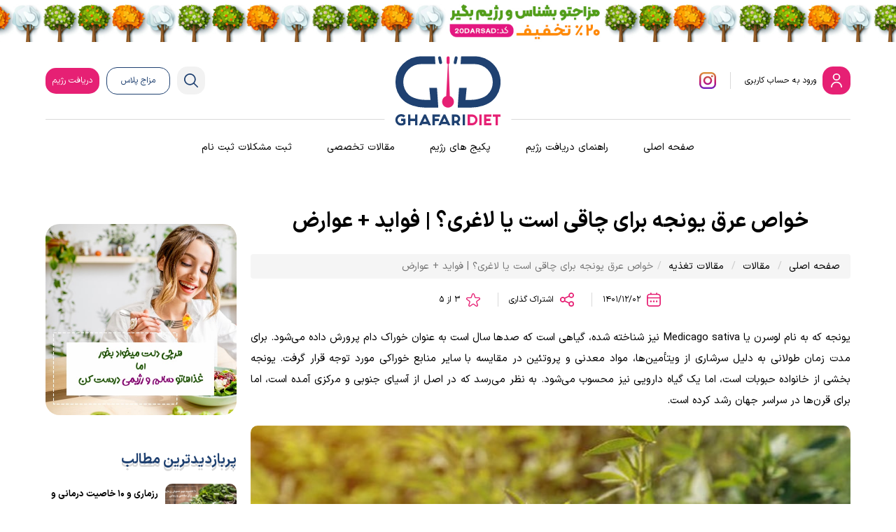

--- FILE ---
content_type: text/html; charset=UTF-8
request_url: https://www.ghafaridiet.com/article/%D8%AE%D9%88%D8%A7%D8%B5-%D8%B9%D8%B1%D9%82-%DB%8C%D9%88%D9%86%D8%AC%D9%87
body_size: 17504
content:
<!DOCTYPE html>
<html class="" dir="rtl" lang="fa-IR">
<head>
    <title>  خواص عرق یونجه برای چاقی است یا لاغری؟ | فواید + عوارض </title>
        <meta name="robots" content="index, follow">
        
    <meta charset="utf-8">
    <meta name="author" content="دکتر غفاری-ghafaridiet.com">
    <meta name="document-type" content="Public" />
    <meta name="document-rating" content="General" />
    <meta http-equiv="X-UA-Compatible" content="IE=edge">
    <meta name="viewport" content="width=device-width, initial-scale=1, maximum-scale=1, user-scalable=no">
    <meta name="resource-type" content="document" />
    <meta name="designer" content="HAM3D.co-info@HAM3D.co">
        <meta name="keywords" content="خواص عرق یونجه">
            <meta name="description" content=" از عرق یونجه میتوان به عنوان مکمل استفاده و یا دانه‌ها و جوانه‌ها را به صورت جوانه یونجه خورد. در این مقاله سراغ خواص عرق یونجه خواهیم رفت و شما را با کاربرد عرق یونجه آشنا خواهیم کرد. ">
    	<meta name="google-site-verification" content="6GIxFp7Ds_jAp0TvP6vM7BGOJjntSGcUgJDTUcUeHFA" />
         <link rel="canonical" href="https://www.ghafaridiet.com/article/خواص-عرق-یونجه" />
             <!-- -----------------  <- OPEN GRAPH SHARE TAGs -> ----------------- -->
        <meta property="og:locale" content="fa_IR" />
                                                    <meta property="og:type" content="article" />
                                                  
            <meta property="og:site_name" content="رژیم درمانی دکتر غفاری"/>
                  
            <meta property="og:image" content="https://www.ghafaridiet.com/upload/article/1671600652.jpg" />
            <meta property="og:image:secure_url" content="https://www.ghafaridiet.com/upload/article/1671600652.jpg">
            <meta property="og:image:width" content="200" />
            <meta property="og:image:height" content="200" />
            <meta property="og:image:type" content="image/jpg">
            <meta property="og:keywords" content="خواص عرق یونجه" />
            <meta property="og:description" content=" از عرق یونجه میتوان به عنوان مکمل استفاده و یا دانه‌ها و جوانه‌ها را به صورت جوانه یونجه خورد. در این مقاله سراغ خواص عرق یونجه خواهیم رفت و شما را با کاربرد عرق یونجه آشنا خواهیم کرد. " />
                                                    <meta property="og:url" content="https://www.ghafaridiet.com/article/خواص-عرق-یونجه" />
                        <!-- -----------------  <- OPEN GRAPH SHARE TAGs -> ----------------- -->
    
     <!-- ----------------- <- TWITTER CARD SHARE TAGs -> ----------------- -->
                                                    <meta name="twitter:card" content="article" />
                  
            <meta name="twitter:site" content="@Dr.Ghafari"/>
                                  
            <meta name="twitter:title" content="خواص عرق یونجه برای چاقی است یا لاغری؟ | فواید + عوارض"/>
            <meta name="twitter:text:description" content="یونجه که به نام لوسرن یا Medicago sativa نیز شناخته شده، گیاهی است که صد‌ها سال است به عنوان خوراک دام پرورش داده می‌شود. برای مدت زمان طولانی به دلیل سرشاری از ویتأمین‌ها، مواد معدنی و پروتئین در مقایسه با سایر منابع خوراکی مورد توجه قرار گرفت. یونجه بخشی از خانواده حبوبات است، اما یک گیاه دارویی نیز محسوب می‌شود. به نظر می‌رسد که در اصل از آسیای جنوبی و مرکزی آمده است، اما برای قرن‌ها در سراسر جهان رشد کرده است."/>
                  
             <meta name="twitter:creator" content="@Dr.Ghafari"/>
                          
            <meta name="twitter:image" content="https://www.ghafaridiet.com/upload/article/1671600652.jpg"/>
            <meta name="twitter:image:width" content="200" />
            <meta name="twitter:image:height" content="200" />
            <meta name="twitter:image:type" content="image/jpeg" />
                                 <!-- ----------------- </- TWITTER CARD SHARE TAGs -> ----------------- -->

        <!-- Google Tag Manager -->
        <script>(function(w,d,s,l,i){w[l]=w[l]||[];w[l].push({'gtm.start':
            new Date().getTime(),event:'gtm.js'});var f=d.getElementsByTagName(s)[0],
            j=d.createElement(s),dl=l!='dataLayer'?'&l='+l:'';j.async=true;j.src=
            'https://www.googletagmanager.com/gtm.js?id='+i+dl;f.parentNode.insertBefore(j,f);
            })(window,document,'script','dataLayer','GTM-NFK2BCD');
        </script>
        <!-- End Google Tag Manager -->
   
        <link rel="apple-touch-icon" sizes="57x57" href="https://www.ghafaridiet.com/template/default/fa/no_image/favicon/apple-icon-57x57.png">
        <link rel="apple-touch-icon" sizes="60x60" href="https://www.ghafaridiet.com/template/default/fa/no_image/favicon/apple-icon-60x60.png">
        <link rel="apple-touch-icon" sizes="72x72" href="https://www.ghafaridiet.com/template/default/fa/no_image/favicon/apple-icon-72x72.png">
        <link rel="apple-touch-icon" sizes="76x76" href="https://www.ghafaridiet.com/template/default/fa/no_image/favicon/apple-icon-76x76.png">
        <link rel="apple-touch-icon" sizes="114x114" href="https://www.ghafaridiet.com/template/default/fa/no_image/favicon/apple-icon-114x114.png">
        <link rel="apple-touch-icon" sizes="120x120" href="https://www.ghafaridiet.com/template/default/fa/no_image/favicon/apple-icon-120x120.png">
        <link rel="apple-touch-icon" sizes="144x144" href="https://www.ghafaridiet.com/template/default/fa/no_image/favicon/apple-icon-144x144.png">
        <link rel="apple-touch-icon" sizes="152x152" href="https://www.ghafaridiet.com/template/default/fa/no_image/favicon/apple-icon-152x152.png">
        <link rel="apple-touch-icon" sizes="180x180" href="https://www.ghafaridiet.com/template/default/fa/no_image/favicon/apple-icon-180x180.png">
        <link rel="icon" type="image/png" sizes="192x192"  href="https://www.ghafaridiet.com/template/default/fa/no_image/favicon/android-icon-192x192.png">
        <link rel="icon" type="image/png" sizes="32x32" href="https://www.ghafaridiet.com/template/default/fa/no_image/favicon/favicon-32x32.png">
        <link rel="icon" type="image/png" sizes="96x96" href="https://www.ghafaridiet.com/template/default/fa/no_image/favicon/favicon-96x96.png">
        <link rel="icon" type="image/png" sizes="16x16" href="https://www.ghafaridiet.com/template/default/fa/no_image/favicon/favicon-16x16.png">
        <link rel="manifest" href="https://www.ghafaridiet.com/template/default/fa/no_image/favicon/manifest.json">
        <meta name="msapplication-TileColor" content="#ffffff">
        <meta name="msapplication-TileImage" content="/ms-icon-144x144.png">
        <meta name="theme-color" content="#ffffff">


                                                    <link rel="alternate" href="https://www.ghafaridiet.com/article/خواص-عرق-یونجه" hreflang="fa-ir" />
                
    <!-- CSS Files -->
    <link type="text/css" href="https://www.ghafaridiet.com/template/default/fa/assets/css/base.css?14030729" rel="stylesheet">
    <link type="text/css" href="https://www.ghafaridiet.com/template/default/fa/assets/css/swiper.css?14030729" rel="stylesheet">
    <link type="text/css" href="https://www.ghafaridiet.com/template/default/fa/assets/css/main.css?14030729" rel="stylesheet">
    <link type="text/css" href="https://www.ghafaridiet.com/js/plugin/jalalidatepicker/jalalidatepicker.min.css" rel="stylesheet"  />
    <link type="text/css" href="https://www.ghafaridiet.com/template/default/fa/css/inner-style.css?14030729" rel="stylesheet"/>
        <link type="text/css" href="https://www.ghafaridiet.com/template/default/fa/css/inner-style-article.css?14030729" rel="stylesheet"/>
        <!-- CSS Files -->

    <script type="text/javascript" src="https://www.ghafaridiet.com/template/default/fa/assets/js/jquery.js"></script>
    
    <!--[if lt IE 9]>
        <script src="https://oss.maxcdn.com/html5shiv/3.7.2/html5shiv.min.js"></script>
        <script src="https://oss.maxcdn.com/respond/1.4.2/respond.min.js"></script>
        <link href="css/ie.css" rel="stylesheet">
    <![endif]-->
    <script type="application/ld+json">
{
  "@context": "https://schema.org/",
  "@type": "WebSite",
  "name": "لاغری و رژیم درمانی غفاری دایت",
  "url": "https://www.ghafaridiet.com/",
  "potentialAction": {
    "@type": "SearchAction",
    "target": "https://www.ghafaridiet.com/search.html&search={search_term_string}",
    "query-input":"required name=search_term_string"
  }
}
</script>


    
<script type="application/ld+json">


{
  "@context": "http://schema.org",
  "@type": "BreadcrumbList",
  "itemListElement": [
    {
      "@type": "ListItem",
      "position": 1,
      "item": {
        "@id": "https://www.ghafaridiet.com/",
        "name": "خانه"
      }
    },
    {
      "@type": "ListItem",
      "position": 2,
      "item": {
        "@id": "https://www.ghafaridiet.com/article.html",
        "name": "مقالات"
      }
    },
            {
      "@type": "ListItem",
      "position": 3,
      "item": {
        "@id": "https://www.ghafaridiet.com/article/cat/3-مقالات-تغذیه.html",
        "name": "مقالات تغذیه"
      }
    }
              ]
}
</script>

<script type="application/ld+json">
    {
        "@context": "http://schema.org",
        "@type": "Article",
        "author": "غفاری دایت",
        "dateCreated": "2022-12-21T09:05:02+04:30",
        "dateModified": "2023-02-21T16:23:24+04:30",
        "datePublished": "2022-12-21T09:05:00+04:30",
        "description": " از عرق یونجه میتوان به عنوان مکمل استفاده و یا دانه‌ها و جوانه‌ها را به صورت جوانه یونجه خورد. در این مقاله سراغ خواص عرق یونجه خواهیم رفت و شما را با کاربرد عرق یونجه آشنا خواهیم کرد. ",
        "editor": "مقالات ",
        "genre": "مقالات تغذیه",
        "headline": "خواص عرق یونجه برای چاقی است یا لاغری؟ | فواید + عوارض",
        "image": {
          "@type": "ImageObject",
          "url": "https://www.ghafaridiet.com/upload/article/1671600652.jpg",
          "height": 662,
          "width": 486
        },
        "publisher": {
          "@type": "Organization",
          "name": "غفاری دایت",
          "logo": {
            "@type": "ImageObject",
            "url": "https://www.ghafaridiet.com/template/default/fa/img/logo.png",
            "width": "257",
            "height": "83"
          }
        },
        "url": "https://www.ghafaridiet.com/article/خواص-عرق-یونجه",
        "wordcount": 3913,
		"mainEntityOfPage": "https://www.ghafaridiet.com/article/خواص-عرق-یونجه"
      }

</script>
<script type="application/ld+json">
  {
    "@context": "https://schema.org/",
    "@type": "CreativeWorkSeason",
    "name": "خواص عرق یونجه برای چاقی است یا لاغری؟ | فواید + عوارض",
    "aggregateRating": {
      "@type": "AggregateRating",
      "ratingValue": "3",
      "ratingCount": "43",
      "bestRating": "5",
      "worstRating": "1"
    }
  }
</script>




</head>
<body>
    <!-- Google Tag Manager (noscript) -->
    <noscript><iframe src="https://www.googletagmanager.com/ns.html?id=GTM-NFK2BCD"
    height="0" width="0" style="display:none;visibility:hidden"></iframe></noscript>
    <!-- End Google Tag Manager (noscript) -->
    <input name="site_lang" type="hidden" value="https://www.ghafaridiet.com/fa">
    <input name="site_url" type="hidden" value="https://www.ghafaridiet.com/">
    <input name="template_dir" type="hidden" value="https://www.ghafaridiet.com/template/default/fa/">
    <input name="timezone" type="hidden" value="">
    <script type="text/javascript" src="https://www.ghafaridiet.com/js/base.js"></script>
    
    
  



<a  href="https://www.ghafaridiet.com/mood" target="_blank"  class="protection" style="background-image: url('https://www.ghafaridiet.com/upload/banner/1758636282.jpg')">
    
</a>





<header id="header" class="container-fluid overV">
    <div class="container">
        <div class="header">
            <div class="header__info">
                
                <a href="javascript:void(0);" class="header__info--login" data-toggle="modal" data-target="#loginModal">
                    <i>
                        <svg xmlns="http://www.w3.org/2000/svg" width="16" height="20" viewBox="0 0 16 20">
                            <g id="fi-rr-user" transform="translate(-3)">
                                <path id="Path_9" data-name="Path 9"
                                    d="M11.333,10a5.175,5.175,0,0,0,5.333-5,5.175,5.175,0,0,0-5.333-5A5.175,5.175,0,0,0,6,5a5.18,5.18,0,0,0,5.333,5Zm0-8.333A3.45,3.45,0,0,1,14.889,5a3.45,3.45,0,0,1-3.556,3.333A3.45,3.45,0,0,1,7.778,5a3.45,3.45,0,0,1,3.556-3.333Z"
                                    transform="translate(-0.333)" fill="#fff" />
                                <path id="Path_10" data-name="Path 10"
                                    d="M11,14a7.771,7.771,0,0,0-8,7.5.862.862,0,0,0,.889.833.862.862,0,0,0,.889-.833A6.037,6.037,0,0,1,11,15.667,6.037,6.037,0,0,1,17.222,21.5.891.891,0,0,0,19,21.5,7.771,7.771,0,0,0,11,14Z"
                                    transform="translate(0 -2.333)" fill="#fff" />
                            </g>
                        </svg>
                    </i>
                    ورود
                    <span class="hidden-xs hidden-sm">به حساب کاربری</span>
                </a>
                
                
                <a href="https://www.instagram.com/ghafaridiet" target="_blank" class="header__info--insta">
                    <img src="https://www.ghafaridiet.com/template/default/fa/img/instagram2.png" alt="">
                </a>
                
            </div>
            <a href="https://www.ghafaridiet.com/" class="logo">
                <img src="https://www.ghafaridiet.com/template/default/fa/img/logo.svg" alt="">
            </a>
            <div class="header__link">
                <a href="javascript:void(0);" class="header__link--search" data-toggle="modal" data-target="#searchModal">
                    <svg xmlns="http://www.w3.org/2000/svg" width="20" height="20" viewBox="0 0 20 20">
                        <path
                            d="M19.724,18.547,14.757,13.58a8.336,8.336,0,1,0-1.177,1.177l4.968,4.968a.832.832,0,1,0,1.177-1.177ZM8.317,14.975a6.658,6.658,0,1,1,6.658-6.658,6.658,6.658,0,0,1-6.658,6.658Z"
                            transform="translate(0.032 0.032)" fill="#1f4171" />
                    </svg>
                </a>
				
			<a href="https://www.ghafaridiet.com/mood" class="header__link--question hidden-xs hidden-sm">مزاج پلاس</a>	
				
                <a href="https://www.ghafaridiet.com/diet_plan.html" class="header__link--plan hidden-xs hidden-sm">دریافت رژیم</a>
            </div>
        </div>
        <nav class="menu">
            <a href="" class="toggleMenu mobileMenuBtn"></a>
            <ul class="list-unstyled menu__list hidden-xs hidden-sm">
                <li>
                    <a href="https://www.ghafaridiet.com/">
                        صفحه اصلی
                    </a>
                </li>
                
                
                <li>
                    <a href="https://www.ghafaridiet.com/page/diet_guide.html" >
                        راهنمای دریافت رژیم
                    </a>
                </li>
                
                <li>
                    <a href="https://www.ghafaridiet.com/product.html" ajax="ok">
                        پکیج های رژیم
                    </a>
                </li>
                
                <li>
                    <a href="https://www.ghafaridiet.com/article.html" ajax="ok">
                        مقالات تخصصی
                    </a>
                </li>
                
                <li>
                    <a href="https://www.ghafaridiet.com/problem.html" ajax="ok">
                        ثبت مشکلات ثبت نام
                    </a>
                </li>
                
                
            </ul>
			
			<a href="https://www.ghafaridiet.com/mood" class="header__link--plan hidden-md hidden-lg" style="background: #1f4171;margin-right: auto;margin-left: 5px;">مزاج پلاس </a>
            <a href="https://www.ghafaridiet.com/diet_plan.html" class="header__link--plan hidden-md hidden-lg">دریافت رژیم</a>
        </nav>
    </div>
</header>
	
    
    
    <main id="main" role="main">
    <div id="wrapper">
        <div class="singlePage container-fluid overV">
            <div class="container">
                <div class="row">

                    <div class="col-xs-12 col-sm-9 col-md-9 col-lg-9">
                        <h1 class="singlePage__title">
                            خواص عرق یونجه برای چاقی است یا لاغری؟ | فواید + عوارض                        </h1>
						<div id="coverHead">
                            <ul class="breadcrumb">
	<li class="active">
		<a href="https://www.ghafaridiet.com/">صفحه اصلی</a>
	</li>
       
	
		
			<li>
                            <a href="https://www.ghafaridiet.com/article.html">
				
					مقالات 
				
                            </a>
                        </li>
		
	

	
	
	
		
			
                            
                            <li>
                                <a href="https://www.ghafaridiet.com/article/cat/3-مقالات-تغذیه.html">مقالات تغذیه</a>
                            </li>
                            <li class="active">خواص عرق یونجه برای چاقی است یا لاغری؟ | فواید + عوارض
                            </li>
                            
			
			
		
	
</ul>                        </div>
                        <ul class="list-unstyled list-inline singlePage__item">
								
                            <li>
                                <svg xmlns="http://www.w3.org/2000/svg" width="20" height="20" viewBox="0 0 20 20">
                                    <g transform="translate(0 0)">
                                        <path
                                            d="M15.833,1.667H15V.833a.833.833,0,1,0-1.667,0v.833H6.667V.833A.833.833,0,0,0,5,.833v.833H4.167A4.172,4.172,0,0,0,0,5.833v10A4.172,4.172,0,0,0,4.167,20H15.833A4.172,4.172,0,0,0,20,15.833v-10A4.172,4.172,0,0,0,15.833,1.667ZM1.667,5.833a2.5,2.5,0,0,1,2.5-2.5H15.833a2.5,2.5,0,0,1,2.5,2.5v.833H1.667Zm14.167,12.5H4.167a2.5,2.5,0,0,1-2.5-2.5v-7.5H18.333v7.5A2.5,2.5,0,0,1,15.833,18.333Z"
                                            transform="translate(0 0)" fill="#e62074" />
                                        <circle cx="1.25" cy="1.25" r="1.25" transform="translate(8.75 11.25)"
                                            fill="#e62074" />
                                        <circle cx="1.25" cy="1.25" r="1.25" transform="translate(4.583 11.25)"
                                            fill="#e62074" />
                                        <circle cx="1.25" cy="1.25" r="1.25" transform="translate(12.917 11.25)"
                                            fill="#e62074" />
                                    </g>
                                </svg>
                                1401/12/02                            </li>
                            <li>
                                <a href="javascript:void(0);" data-toggle="modal" data-target="#shareModal">
                                    <svg xmlns="http://www.w3.org/2000/svg" width="19.999" height="20"
                                        viewBox="0 0 19.999 20">
                                        <path
                                            d="M16.087,12.222a3.877,3.877,0,0,0-3.2,1.687L7.474,11.459a3.815,3.815,0,0,0,0-2.906l5.41-2.461a3.885,3.885,0,1,0-.688-2.2,3.865,3.865,0,0,0,.067.655L6.515,7.16A3.888,3.888,0,1,0,6.5,12.849l5.766,2.606a3.951,3.951,0,0,0-.066.654,3.884,3.884,0,1,0,3.884-3.888Zm0-10.555a2.222,2.222,0,1,1-2.219,2.222,2.221,2.221,0,0,1,2.219-2.222ZM3.88,12.222A2.222,2.222,0,1,1,6.1,10,2.221,2.221,0,0,1,3.88,12.222Zm12.207,6.11a2.222,2.222,0,1,1,2.22-2.222,2.221,2.221,0,0,1-2.22,2.222Z"
                                            transform="translate(0.027 0.001)" fill="#e62074" />
                                    </svg>
                                    اشتراک گذاری
                                </a>
                            </li>
							
                                                        <li>
                                <svg fill="#e62074" xmlns="http://www.w3.org/2000/svg" width="20" height="19"
                                    viewBox="0 0 20 19">
                                    <g transform="translate(-175.99 -112.793)">
                                        <path
                                            d="M184.077,114.168l-1.284,3.906a.67.67,0,0,1-.638.458H178a2.022,2.022,0,0,0-1.495.658,1.974,1.974,0,0,0,.312,2.939l3.36,2.414h0a.658.658,0,0,1,.244.741l-1.284,3.906h0a1.969,1.969,0,0,0,.171,1.609,2.025,2.025,0,0,0,2.924.614L185.6,129a.678.678,0,0,1,.788,0l3.36,2.414a2.025,2.025,0,0,0,2.924-.614,1.969,1.969,0,0,0,.171-1.609l-1.284-3.906h0a.659.659,0,0,1,.243-.741l3.361-2.414h0a1.974,1.974,0,0,0,.312-2.939,2.022,2.022,0,0,0-1.495-.658h-4.154a.67.67,0,0,1-.638-.458l-1.284-3.906a2,2,0,0,0-1.095-1.2,2.032,2.032,0,0,0-1.636,0,2,2,0,0,0-1.095,1.2Zm1.275.41a.673.673,0,0,1,1.275,0l1.284,3.906h0a1.99,1.99,0,0,0,.73.995,2.028,2.028,0,0,0,1.182.38h4.154a.67.67,0,0,1,.638.458.658.658,0,0,1-.244.741l-3.36,2.414h0a1.989,1.989,0,0,0-.731.994,1.966,1.966,0,0,0,0,1.229l1.284,3.906h0a.659.659,0,0,1-.244.741.677.677,0,0,1-.788,0l-3.361-2.414h0a2.031,2.031,0,0,0-2.364,0l-3.361,2.414h0a.677.677,0,0,1-.788,0,.659.659,0,0,1-.244-.741l1.284-3.906h0a1.966,1.966,0,0,0,0-1.229,1.989,1.989,0,0,0-.731-.994l-3.36-2.414h0a.658.658,0,0,1-.244-.741.67.67,0,0,1,.638-.458h4.154a2.028,2.028,0,0,0,1.182-.38,1.989,1.989,0,0,0,.73-.995Z"
                                            transform="translate(0)" fill-rule="evenodd" />
                                    </g>
                                </svg>

                                3 از 5
                            </li>
                                                    </ul>
                        <div class="post resize-img">
                                                        یونجه که به نام لوسرن یا Medicago sativa نیز شناخته شده، گیاهی است که صد‌ها سال است به عنوان خوراک دام پرورش داده می‌شود. برای مدت زمان طولانی به دلیل سرشاری از ویتأمین‌ها، مواد معدنی و پروتئین در مقایسه با سایر منابع خوراکی مورد توجه قرار گرفت. یونجه بخشی از خانواده حبوبات است، اما یک گیاه دارویی نیز محسوب می‌شود. به نظر می‌رسد که در اصل از آسیای جنوبی و مرکزی آمده است، اما برای قرن‌ها در سراسر جهان رشد کرده است.                            							
														<img src="https://www.ghafaridiet.com/upload/article/1671600652.jpg" alt="خواص عرق یونجه برای چاقی است یا لاغری؟ | فواید + عوارض" title="خواص عرق یونجه برای چاقی است یا لاغری؟ | فواید + عوارض" />
														
							
                                                        <div style="text-align: justify;">
	علاوه بر استفاده به عنوان خوراک، سابقه طولانی در استفاده به عنوان یک گیاه دارویی برای انسان دارد. دانه&zwnj;ها یا برگ&zwnj;های خشک آن را می&zwnj;توان به عنوان مکمل مصرف کرد و یا دانه&zwnj;ها و جوانه&zwnj;ها را به صورت جوانه یونجه خورد. در این مقاله سراغ <strong>خواص عرق یونجه</strong> خواهیم رفت و شما را با <strong>کاربرد عرق یونجه</strong> آشنا خواهیم کرد.&nbsp;</div>
<div style="text-align: justify;">
	&nbsp;</div>
<h2 style="text-align: justify;">
	فواید عرق یونجه و مواد تشکیل&zwnj; دهنده آن</h2>
<div style="text-align: justify;">
	مردم معمولاً یونجه را به عنوان یک مکمل گیاهی یا به شکل عرق یونجه مصرف می&zwnj;کنند. از آنجایی که برگ&zwnj;ها یا دانه&zwnj;ها به عنوان مکمل&zwnj;های گیاهی و نه به عنوان غذا فروخته می&zwnj;شوند، هیچ اطلاعات تغذیه صحیحی درباره <strong>خواص عرق یونجه</strong> در دسترس نیست. با این حال، <strong>خواص عرق یونجه</strong> معمولاً به دلیل سرشار بودن ویتأمین K است و همچنین حاوی بسیاری از مواد مغذی دیگر از جمله ویتأمین C، مس، منگنز و فولات می&zwnj;باشد. جوانه یونجه حاوی همان مواد مغذی است و همچنین کالری بسیار کمی دارد.</div>
<div style="text-align: justify;">
	به عنوان مثال، 1 فنجان (33 گرم) جوانه یونجه حاوی تنها 8 کالری است. همچنین شامل موارد غنی زیر است:</div>
<!-- Box Information -->
<div class="box row" style="padding: 15px 10px;background-color: #f7f7f7;border-radius: 10px;margin: 10px 5px;">
	<div class="col-xs-12 col-sm-12 col-md-2 col-lg-2">
		<img alt="" height="100" src="https://www.ghafaridiet.com/upload/upload/1671269589.png" style="max-width: 60px;margin: 10px auto!important;" width="100" /></div>
	<div class="col-xs-12 col-sm-12 col-md-10 col-lg-10">
		<ul>
			<li style="text-align: justify;">
				ویتأمین K: 8 درصد از ارزش روزانه DV))</li>
			<li style="text-align: justify;">
				ویتأمین C: 3٪ از DV</li>
			<li style="text-align: justify;">
				فولات: 3 درصد از DV</li>
			<li style="text-align: justify;">
				تیامین: 2٪ از DV</li>
			<li style="text-align: justify;">
				ریبوفلاوین: 3٪ از DV</li>
			<li style="text-align: justify;">
				منیزیم: 2٪ از DV</li>
			<li style="text-align: justify;">
				آهن: 2% از DV</li>
			<li style="text-align: justify;">
				مس: 6 درصد DV</li>
		</ul>
	</div>
</div>
<!-- Box Information -->
<div style="text-align: justify;">
	یک فنجان همچنین حاوی 1 گرم پروتئین و 1 گرم کربوهیدرات است که از فیبر به دست می&zwnj;آید. یونجه همچنین دارای محتوای بالایی از ترکیبات گیاهی فعال از جمله ساپونین&zwnj;ها، کومارین&zwnj;ها، فلاونوئید&zwnj;ها، فیتواسترول&zwnj;ها، فیتواستروژن&zwnj;ها و آلکالوئید&zwnj;ها است. یونجه حاوی ویتأمین K و مقادیر کمی از بسیاری از ویتأمین&zwnj;ها و مواد معدنی دیگر است که به عنوان <strong>خواص عرق یونجه</strong> نیز محسوب می&zwnj;شود.&nbsp;</div>
<div style="text-align: justify;">
	<p dir="RTL">
		برای آشنایی با خاصیت هایی ک رازیانه برای زنان و مردان دارد پیشنهاد میشود مقال&nbsp;&nbsp;<a href="https://www.ghafaridiet.com/article/%D9%85%D9%87%D9%85-%D8%AA%D8%B1%DB%8C%D9%86-%D8%AE%D9%88%D8%A7%D8%B5-%D8%B1%D8%A7%D8%B2%DB%8C%D8%A7%D9%86%D9%87-%DA%86%DB%8C%D8%B3%D8%AA-%D9%88-%DA%86%D8%B1%D8%A7-%D9%85%D8%B5%D8%B1%D9%81-%DA%A9%D9%86%DB%8C%D9%85%D8%9F">خواص رازیانه</a>&nbsp;چیست؟! را مطالعه نمایید.</p>
	<p dir="RTL">
		<img alt="فواید عرق یونجه" src="https://www.ghafaridiet.com/upload/upload/1671600673.jpg" /></p>
	<ul dir="rtl" style="text-align: start;">
	</ul>
</div>
<p style="text-align: justify;">
	بیشتر بخوانید: برای آشنایی با خواص <a href="https://www.ghafaridiet.com/article/%D8%B2%DB%8C%D8%B1%D9%87-%D8%A8%D8%B1%D8%A7%DB%8C-%D9%84%D8%A7%D8%BA%D8%B1%DB%8C">زیره برای لاغری</a> این مطلب را نیز مطالعه کنید.</p>
<h2 style="text-align: justify;">
	خواص عرق یونجه</h2>
<div style="text-align: justify;">
	گفتیم که یونجه که به نام لوسرن یا Medicago sativa نیز شناخته شده، گیاهی است که صد&zwnj;ها سال است به عنوان خوراک دام پرورش داده می&zwnj;شود. برای مدت زمان طولانی به دلیل سرشاری از ویتأمین&zwnj;ها، مواد معدنی و پروتئین در مقایسه با سایر منابع خوراکی مورد توجه قرار گرفت. یونجه بخشی از خانواده حبوبات است، اما یک گیاه دارویی نیز محسوب می&zwnj;شود. برخی از خواص یونجه عبارتند از:&nbsp;</div>
<ul>
	<li style="text-align: justify;">
		یونجه ممکن است به کاهش کلسترول کمک کند</li>
</ul>
<div style="text-align: justify;">
	توانایی کاهش کلسترول عرق یونجه، بهترین مزیت سلامتی آن است که تا به امروز مورد مطالعه قرار گرفته است. مطالعات متعدد حیوانی نشان داده است که یونجه می&zwnj;تواند کلسترول تام، کلسترول LDL (بد) و&zwnj;تری گلیسیرید را کاهش دهد در حالی که کلسترول HDL (خوب) را افزایش می&zwnj;دهد که ممکن است خطر بیماری قلبی را کاهش دهد. اثر کاهش&zwnj;دهنده کلسترول یونجه به دلیل دارا بودن مقدار بالای ساپونین آن نسبت داده می&zwnj;شود که ترکیبات گیاهی شناخته شده بسیار مفید و مؤثری برای کاهش سطح کلسترول نیز هستند.</div>
<div style="text-align: justify;">
	مواد موجود در یونجه این کار را با کاهش جذب کلسترول در روده و افزایش دفع ترکیبات مورد استفاده برای ایجاد کلسترول جدید انجام می&zwnj;دهند. با این حال، تحقیقات اخیر در مورد یونجه و کلسترول در انسان&zwnj;ها بسیار کم است. در حالی که تحقیقات بیشتری در مورد این گیاه مورد نیاز است، مطالعات کنونی نشان می&zwnj;دهد که یونجه به عنوان یک عامل کاهش&zwnj;دهنده کلسترول بالقوه برای سلامتی بدن نویدبخش است. در مطالعات حیوانی نشان داده شده است که یونجه سطح کلسترول را کاهش می&zwnj;دهد. این موضوع احتمالاً به این دلیل است که یونجه و عرق آن حاوی ترکیبات گیاهی به نام ساپونین است.&nbsp;</div>
<ul>
	<li style="text-align: justify;">
		عرق یونجه برای چاقی</li>
</ul>
<div style="text-align: justify;">
	یکی از مواردی که به عنوان خاصیت عرق یونجه مطرح است، افزایش حجم بدن می&zwnj;باشد. در طب سنتی برای افزایش وزن توصیه می&zwnj;شود تا از عرق یونجه دو تا سه بار در روز بعد از هر وعده غذایی استفاده کنید. همچنین چیزی به عنوان <strong>عوارض</strong> <strong>عرق یونجه برای چاقی</strong> وجود ندارد، اما به هر حال بهتر است که از افراط و تفریط در هر چیزی خود داری کنید! و از <a href="https://www.ghafaridiet.com/article/%D8%A8%D9%87%D8%AA%D8%B1%DB%8C%D9%86-%D8%B1%D9%88%D8%B4-%D9%87%D8%A7-%D8%A8%D8%B1%D8%A7%DB%8C-%D8%A7%D9%81%D8%B2%D8%A7%DB%8C%D8%B4-%D9%88%D8%B2%D9%86">روش افزایش وزن اصولی</a> استفاده کنید.</div>
<div style="text-align: justify;">
	&nbsp;</div>
<div style="text-align: justify;">
	سایر خواص عرق یونجه</div>
<div style="text-align: justify;">
	فهرست طولانی از کاربرد&zwnj;های سنتی یونجه به عنوان یک گیاه دارویی وجود دارد. این موارد شامل کاهش فشار خون، عمل به عنوان یک دیورتیک، افزایش تولید شیر مادر، درمان آرتریت و خلاص شدن از شر سنگ کلیه هستند. بیشتر این فواید که به عنوان پیشنهادی برای سلامتی در طب سنتی مطرح هستند، هنوز مورد تحقیق قرار نگرفته است. با این حال، تعداد کمی از آن&zwnj;ها تا حدی مورد مطالعه قرار گرفته است.&nbsp;</div>
<ul>
	<li style="text-align: justify;">
		بهبود سلامت متابولیک</li>
</ul>
<div style="text-align: justify;">
	یکی از انواع<strong> کاربرد عرق یونجه</strong>، استفاده به عنوان یک ماده گیاهی ضد دیابت یا کاهش&zwnj;دهنده قند خون است. چندین مطالعه حیوانی نشان داده&zwnj;اند که به نظر می&zwnj;رسد یونجه با کاهش سطح چربی خون و قند خون، سلامت متابولیک قلب را بهبود می&zwnj;بخشد. با این حال، در حالی که یافته&zwnj;ها و پژوهش&zwnj;ها در این زمینه امیدوارکننده هستند، مطالعات بیشتری برای تعیین اینکه آیا یونجه می&zwnj;تواند اثرات مشابهی در انسان داشته باشد، مورد نیاز است.&nbsp;</div>
<ul>
	<li style="text-align: justify;">
		تسکین علائم یائسگی</li>
</ul>
<div style="text-align: justify;">
	یونجه سرشار از ترکیبات گیاهی به نام فیتواستروژن است که از نظر شیمیایی شبیه به هورمون استروژن است. این بدان معنی است که عرق یونجه می&zwnj;تواند برخی از اثرات مشابه استروژن را در بدن ایجاد کنند. فیتواستروژن&zwnj;ها بحث برانگیز هستند، اما ممکن است مزایای متعددی داشته باشند، از جمله کاهش علائم یائسگی که به دلیل کاهش سطح استروژن ایجاد می&zwnj;شود.&nbsp;</div>
<div style="text-align: justify;">
	اثرات یونجه بر علائم یائسگی به طور گسترده مورد بررسی قرار نگرفته است، اما شواهدی وجود دارد که استفاده از این ماده گیاهی مؤثر در کاهش گرگرفتگی&zwnj;های بدن در دوران یائسگی است. با این حال، برخی از خطرات بالقوه نیز وجود دارد. اگر قصد استفاده از عرق یونجه برای درمان این علائم دارید، مهم است که پیش از استفاده با یک متخصص مراقبت&zwnj;های بهداشتی یا پزشک متخصص صحبت کنید.&nbsp;</div>
<ul>
	<li style="text-align: justify;">
		اثرات آنتی اکسیدانی</li>
</ul>
<div style="text-align: justify;">
	یونجه سابقه طولانی استفاده در طب سنتی برای درمان شرایط ناشی از التهاب و آسیب اکسیداتیو دارد. در واقع، یونجه دارای برخی از خواص آنتی اکسیدانی قوی است، زیرا برخی از مطالعات حیوانی اشاره کرده&zwnj;اند که از آسیب استرس اکسیداتیو ناشی از رادیکال&zwnj;های آزاد جلوگیری می&zwnj;کند. به طور خاص، یونجه توانایی کاهش مرگ سلولی و آسیب DNA ناشی از رادیکال&zwnj;های آزاد را دارد. این کار را با کاهش تولید رادیکال&zwnj;های آزاد و بهبود توانایی بدن برای مبارزه با آن&zwnj;ها انجام می&zwnj;شود.&nbsp;</div>
<div style="text-align: justify;">
	یونجه فواید بالقوه زیادی برای سلامتی دارد، اما تنها تعداد کمی از آن&zwnj;ها به صورت علمی مورد ارزیابی قرار گرفته&zwnj;اند. ممکن است برای سلامت متابولیک، علائم یائسگی و وضعیت آنتی اکسیدانی مفید باشد، اما مطالعات انسانی بیشتری در این مورد نیاز است.&nbsp;</div>
<div style="text-align: justify;">
	<p dir="RTL">
		اگر میخواهید با کدو تنبل و خواص معجزه آسای آن آشنا شوید میتوانید به مقاله&nbsp;<a href="https://www.ghafaridiet.com/article/%D8%B9%D8%AC%D8%A7%DB%8C%D8%A8-%D8%AE%D9%88%D8%A7%D8%B5-%DA%A9%D8%AF%D9%88-%D8%AD%D9%84%D9%88%D8%A7%DB%8C%DB%8C-%DA%A9%D9%87-%D8%A7%D8%B2-%D8%A2%D9%86-%D8%A8%DB%8C-%D8%AE%D8%A8%D8%B1-%D9%87%D8%B3%D8%AA%DB%8C%D8%AF!">خواص کدو حلوایی</a>&nbsp;مراجعه نمایید.</p>
	<p dir="RTL">
		<img alt="عوارض عرق یونجه برای چاقی" src="https://www.ghafaridiet.com/upload/upload/1671600749.jpg" style="width: 860px; height: 500px;" /></p>
	<ul dir="rtl" style="text-align: start;">
	</ul>
</div>
<p style="text-align: justify;">
	بیشتر بخوانید: با خواص <a href="https://www.ghafaridiet.com/article/%D8%AC%D9%88%D8%A7%D9%86%D9%87-%DA%AF%D9%86%D8%AF%D9%85-%D9%84%D8%A7%D8%BA%D8%B1%DB%8C">پودر جوانه گندم برای لاغری شکم</a> در این مطلب آشنا شوید.</p>
<h2 style="text-align: justify;">
	ایمنی و عوارض عرق یونجه برای چاقی</h2>
<div style="text-align: justify;">
	اگرچه یونجه احتمالاً برای اکثر افراد بی&zwnj;خطر است، اما ممکن است برای برخی افراد عوارض جانبی مضری ایجاد کند.&nbsp;</div>
<ul>
	<li style="text-align: justify;">
		بنابراین اگر باردار هستید این بخش از مقاله را از دست ندهید:&nbsp;</li>
</ul>
<div style="text-align: justify;">
	از آنجایی که جوانه&zwnj;های خام یونجه و محصولات مکمل مشتق&zwnj;شده از دانه&zwnj;های یونجه با خطرات بالقوه&zwnj;ای برای سلامت غذایی همراه هستند (مانند مخزن پاتوژن&zwnj;های موجود در غذا نظیر E.coli، سالمونلا و لیستریا)، افراد باردار باید از این ماده گیاهی در دوران حاملگی اجتناب کنند.</div>
<ul>
	<li style="text-align: justify;">
		اگر دارو&zwnj;های رقیق&zwnj;کننده خون مصرف می&zwnj;کنید:&nbsp;</li>
</ul>
<div style="text-align: justify;">
	عرق یونجه و جوانه یونجه سرشار از ویتأمین K هستند. اگرچه این موضوع برای اکثر افراد مفید است، اما احتمال دارد برای دیگران خطرناک باشد. دوز&zwnj;های بالای ویتأمین K می&zwnj;تواند باعث شود که دارو&zwnj;های رقیق&zwnj;کننده خون مانند وارفارین اثر کمتری داشته باشند. بنابراین، برای افرادی که از این دارو&zwnj;ها استفاده می&zwnj;کنند، مهم است که از تغییرات چشمگیر در دوز مصرف ویتأمین K با استفاده از یونجه اجتناب کنند.&nbsp;</div>
<div style="text-align: justify;">
	<img alt=" عرق یونجه" src="https://www.ghafaridiet.com/upload/upload/1671600884.jpg" style="width: 860px; height: 500px;" /></div>
<ul>
	<li style="text-align: justify;">
		اگر اختلال خود ایمنی دارید:&nbsp;</li>
</ul>
<div style="text-align: justify;">
	مواردی گزارش شده است که مکمل&zwnj;های یونجه باعث فعال شدن مجدد لوپوس در برخی افراد می&zwnj;شوند. اعتقاد بر این است که این اثر به دلیل اثرات محرک سیستم ایمنی احتمالی اسید آمینه L-cavanine می&zwnj;باشد که در یونجه یافت می&zwnj;شود. بنابراین، به کسانی که مبتلا به لوپوس یا سایر اختلالات خودایمنی هستند، توصیه می&zwnj;شود از آن اجتناب کنند.&nbsp;</div>
<div style="text-align: justify;">
	<p dir="RTL">
		در ارتباط با اینکه بارهنگ برا چی خوبه مطلبی در غفاری دایت نوشته شده است با عنوان&nbsp;<a href="https://www.ghafaridiet.com/article/%D8%B9%D8%AC%DB%8C%D8%A8-%D8%AA%D8%B1%DB%8C%D9%86-%D8%AE%D9%88%D8%A7%D8%B5-%D8%A8%D8%A7%D8%B1%D9%87%D9%86%DA%AF-%D8%A8%D8%B1%D8%A7%DB%8C-%D9%85%D8%B9%D8%AF%D9%87-%D9%88-%D9%84%D8%A7%D8%BA%D8%B1%DB%8C">خواص بارهنگ</a>&nbsp;چیست برای اطلاعات بیشتر به آن مطلب مراجعه نمایید.</p>
</div>
<ul>
	<li style="text-align: justify;">
		اگر سیستم ایمنی ضعیفی دارید:&nbsp;</li>
</ul>
<div style="text-align: justify;">
	شرایط مرطوب مورد نیاز برای جوانه زدن بذر یونجه برای رشد باکتری&zwnj;ها ایده&zwnj;آل است. در نتیجه، جوانه&zwnj;هایی که در فروشگاه&zwnj;ها فروخته می&zwnj;شوند گاهی توسط باکتری&zwnj;ها آلوده می&zwnj;شوند. همچنین شیوع چندین باکتری در گذشته با جوانه&zwnj;های یونجه شروع شده بوده است. خوردن جوانه&zwnj;های آلوده به طور بالقوه می&zwnj;تواند هر فردی را بیمار کند، اما بیشتر بزرگسالان با مصرف عرق یا جوانه گندم در چنین حالتی بدون عواقب طولانی مدت بهبود می&zwnj;یابند. با این حال، برای افرادی که سیستم ایمنی ضعیفی دارند، عفونتی مانند این می&zwnj;تواند بسیار جدی باشد.&nbsp;</div>
<div style="text-align: justify;">
	بنابراین، سازمان غذا و داروی آمریکا FDA)) به کودکان، زنان باردار، افراد مسن یا هر فرد دیگری که سیستم ایمنی ضعیفی دارد توصیه می&zwnj;کند از عرق یونجه و محصولات مکمل مشتق شده از دانه&zwnj;های یونجه اجتناب کنند.یونجه ممکن است برای برخی افراد مضر باشد، از جمله آن&zwnj;هایی که باردار هستند، دارو&zwnj;های رقیق&zwnj;کننده خون مصرف می&zwnj;کنند، دارای یک اختلال خود ایمنی یا سیستم ایمنی ضعیف هستند.&nbsp;</div>
<div style="text-align: justify;">
	<p dir="RTL">
		برای دانستن درباره خواص عناب برای زنان، کبد و کلیه و اینکه عناب چه عوارضی دارد.میتوانید به مقاله&nbsp;<a href="https://www.ghafaridiet.com/article/%D8%AE%D9%88%D8%A7%D8%B5-%D8%B9%D9%86%D8%A7%D8%A8-%D8%AE%D8%B4%DA%A9-%D9%88-%D8%AA%D8%A7%D8%B2%D9%87-%D8%A8%D8%B1%D8%A7%DB%8C-%D8%B3%D9%84%D8%A7%D9%85%D8%AA%DB%8C!">خواص عناب خشک</a>&nbsp;مراجعه نمایید.</p>
	<p dir="RTL">
		<img alt="عرق یونجه برای چاقی" src="https://www.ghafaridiet.com/upload/upload/1671600780.jpg" /></p>
	<ul dir="rtl" style="text-align: start;">
	</ul>
</div>
<h2 style="text-align: justify;">
	چگونه یونجه را به رژیم غذایی خود اضافه کنیم؟&nbsp;</h2>
<div style="text-align: justify;">
	حالا که با <strong>خواص عرق یونجه</strong> آشنا شدید، می&zwnj;توانید مکمل&zwnj;های یونجه را به صورت قرص، پودر یا عرق مصرف کنید یا از یونجه برای تهیه چای استفاده کنید. از آنجایی که مطالعات انسانی کمی بر روی دانه&zwnj;ها، برگ&zwnj;ها یا عرق یونجه انجام شده است، توصیه دوز مطمئن یا مؤثر آن دشوار است. FDA مکمل&zwnj;های گیاهی را به مورد بررسی قرار نمی&zwnj;دهد، بنابراین مطمئن شوید که تحقیقات خود را درباره <strong>خواص عرق یونجه</strong> به خوبی انجام داده&zwnj;اید و از یک تولید&zwnj;کننده معتبر خرید می&zwnj;کنید. راه دیگر برای افزودن یونجه به رژیم غذایی، خوردن آن به صورت جوانه است.</div>
<div style="text-align: justify;">
	شما می&zwnj;توانید جوانه&zwnj;های یونجه را به طرق مختلف به رژیم غذایی خود اضافه کنید، مانند ساندویچ یا مخلوط کردن در سالاد. همچنین می&zwnj;توانید آن&zwnj;ها را از فروشگاه&zwnj;های مواد غذایی یا پروتئینی&zwnj;ها خریداری کنید. حتی می&zwnj;توانید خودتان در خوانه هم جوانه یونجه درست کنید: 2 قاشق غذاخوری دانه یونجه را به یک کاسه، شیشه یا جوانه بریزید و روی آن&zwnj;ها را با 2 تا 3 برابر مقدار آب خنک بپوشانید. بگذارید یک شب یا به مدت 8 تا 12 ساعت خیس بخورند. جوانه&zwnj;ها را آبکش کرده و با آب خنک خوب بشویید. دوباره آن&zwnj;ها را آبکش کنید و تا حد امکان آب آن&zwnj;ها را بگیرید.&nbsp;</div>
<div style="text-align: justify;">
	جوانه&zwnj;ها را به مدت 3 روز دور از نور مستقیم خورشید و در دمای اتاق نگهداری کنید. هر 8 تا 12 ساعت آن&zwnj;ها را کاملاً بشویید و آبکش کنید. در روز چهارم، جوانه&zwnj;ها را به منطقه&zwnj;ای با نور غیر مستقیم خورشید منتقل کنید تا امکان فتوسنتز فراهم شود. هر 8 تا 12 ساعت به شستشو و آبکشی آن&zwnj;ها ادامه دهید. در روز 5 یا 6، جوانه&zwnj;های شما آماده خوردن هستند.&nbsp;</div>
<div style="text-align: justify;">
	با این حال، به خطر بالای آلودگی باکتریایی توجه داشته باشید. ایده خوبی است که اقدامات احتیاطی را برای اطمینان از رشد و نگهداری جوانه&zwnj;ها در شرایط ایمن انجام دهید. حتی اگر برایتان سخت است، می&zwnj;توانید از مکمل&zwnj;های یونجه استفاده کنید یا خودتان به روشی که گفته شد جوانه یونجه تهیه کنید و میل کنید. جوانه&zwnj;ها را می&zwnj;توان به راحتی به ساندویچ&zwnj;ها، سالاد&zwnj;ها و موارد دیگر اضافه کرد.&nbsp;</div>
<div style="text-align: justify;">
	<p dir="RTL">
		بررسی خواص چغندر، رابطه لبو و فشار خون بالا، خواص لبو برای پوست، خواص آب لبو قرمز خام و آب لبو برای کبد چرب در مقاله&nbsp;<a href="https://www.ghafaridiet.com/article/%D9%85%D9%87%D9%85-%D8%AA%D8%B1%DB%8C%D9%86-%D8%AE%D9%88%D8%A7%D8%B5-%D9%84%D8%A8%D9%88-%D9%82%D8%B1%D9%85%D8%B2-%DA%A9%D9%87-%D8%B4%DA%AF%D9%81%D8%AA-%D8%B2%D8%AF%D9%87-%D9%85%DB%8C-%D8%B4%D9%88%DB%8C%D8%AF!">خواص لبو قرمز</a>&nbsp;برسی شده است به لینک مربوطه مراجعه نمایید.</p>
</div>
<div style="text-align: justify;">
	<img alt="کاربرد و خاصیت عرق یونجه" src="https://www.ghafaridiet.com/upload/upload/1671600823.jpg" /></div>
<div style="text-align: justify;">
	<span style="font-size:14px;">کلام آخر</span></div>
<div style="text-align: justify;">
	&nbsp;</div>
<div style="text-align: justify;">
	بیان کردیم که یونجه به کاهش کلسترول کمک می&zwnj;کند و همچنین ممکن است برای مدیریت قند خون و تسکین علائم یائسگی مفید باشد. مردم همچنین از جوانه&zwnj;ها مصرف می&zwnj;کنند زیرا <a href="https://food.ndtv.com/food-drinks/5-popular-antioxidant-rich-foods-to-consume-for-weight-loss-2533679">حاوی آنتی اکسیدان&zwnj;ها</a> و همچنین مواد مغذی مانند ویتأمین K، مس، فولات و منیزیم است. یونجه نیز بسیار کم کالری است. همانطور که گفته شد، برخی از افراد ممکن است نیاز به اجتناب از یونجه داشته باشند، از جمله آن&zwnj;هایی که باردار هستند، کسانی که دارو&zwnj;های رقیق&zwnj;کننده خون مصرف می&zwnj;کنند و کسانی که دارای اختلالات خود ایمنی هستند.</div>
<div style="text-align: justify;">
	با وجود اینکه تحقیقات بیشتری در مورد کیفیت یونجه نیاز است، اما به عنوان یک غذا یا مکمل برای ارتقای سلامتی، نویدبخشی زیادی را از خود نشان داده که <strong>خواص عرق یونجه</strong> را نمی&zwnj;توان نادیده گرفت.&nbsp;</div>
<div style="text-align: justify;">
	&nbsp;</div>
<div id="cta_dp_banner">
	&nbsp;</div>
<div id="cta_dp_link">
	&nbsp;</div>
                            
                                                    </div>
                        
                    </div>

                    <div class="col-xs-12 col-md-3 col-lg-3">
                        						                        <div class="adsArea">
                                                            <a  href="https://www.ghafaridiet.com/page/recipe.html" target="_blank" >
                                    <picture>
                                                                                <source media="(max-width: 767px)" srcset="https://www.ghafaridiet.com/upload/banner/1677917027.jpg">
                                                                                                                        <img src="https://www.ghafaridiet.com/upload/banner/1677917021.jpg" alt="">
                                                                            </picture>
                                </a>
                                                    </div>
                                                                        <div class="blogBest">
                            <div class="headerTitle">پربازدیدترین مطالب</div>
                            <ul class="list-unstyled">
                                                                <li>
                                    <a href="https://www.ghafaridiet.com/article/خواص-رزماری">
                                                                        <img src="https://www.ghafaridiet.com/upload/thumb4/article/1703003439.jpg" alt="رزماری و ۱۰ خاصیت درمانی و زیبایی" title="رزماری و ۱۰ خاصیت درمانی و زیبایی" width="102" height="75" style="width: 102px;height:75px;"/>
                                                                        </a>
                                    <a href="https://www.ghafaridiet.com/article/خواص-رزماری" class="blogBest__title">
                                        رزماری و ۱۰ خاصیت درمانی و زیبایی                                    </a>
                                    <span class="blogBest__date">1402/11/03</span>
                                </li>
                                                                <li>
                                    <a href="https://www.ghafaridiet.com/article/خواص-بلوط">
                                                                        <img src="https://www.ghafaridiet.com/upload/thumb4/article/1704538319.jpg" alt="فواید مصرف میوه بلوط و درمان چندین بیماری" title="فواید مصرف میوه بلوط و درمان چندین بیماری" width="102" height="75" style="width: 102px;height:75px;"/>
                                                                        </a>
                                    <a href="https://www.ghafaridiet.com/article/خواص-بلوط" class="blogBest__title">
                                        فواید مصرف میوه بلوط و درمان چندین بیماری                                    </a>
                                    <span class="blogBest__date">1402/10/16</span>
                                </li>
                                                                <li>
                                    <a href="https://www.ghafaridiet.com/article/خواص-گیاه-شنگ">
                                                                        <img src="https://www.ghafaridiet.com/upload/thumb4/article/1704104454.jpg" alt="خواص گیاه شنگ برای سلامتی و روش مصرف آن" title="خواص گیاه شنگ برای سلامتی و روش مصرف آن" width="102" height="75" style="width: 102px;height:75px;"/>
                                                                        </a>
                                    <a href="https://www.ghafaridiet.com/article/خواص-گیاه-شنگ" class="blogBest__title">
                                        خواص گیاه شنگ برای سلامتی و روش مصرف آن                                    </a>
                                    <span class="blogBest__date">1402/11/01</span>
                                </li>
                                                                <li>
                                    <a href="https://www.ghafaridiet.com/article/ماهی-شیر">
                                                                        <img src="https://www.ghafaridiet.com/upload/thumb4/article/1707065109.jpg" alt="۱۰ مورد از فواید مصرف ماهی شیر جنوب" title="۱۰ مورد از فواید مصرف ماهی شیر جنوب" width="102" height="75" style="width: 102px;height:75px;"/>
                                                                        </a>
                                    <a href="https://www.ghafaridiet.com/article/ماهی-شیر" class="blogBest__title">
                                        ۱۰ مورد از فواید مصرف ماهی شیر جنوب                                    </a>
                                    <span class="blogBest__date">1402/11/15</span>
                                </li>
                                                            </ul>
                        </div>
                        
                    </div>
                </div>
                <br>
                
            </div>
        </div>

        <div class="comments container-fluid">
            <div class="container">
                <div class="headerTitle">
                    دیدگاه کاربران
                </div>
                <div class="row">
                    <div class="col-xs-12">
                        <div class="your__comment__in__modal" style="display: flex;justify-content: center;margin-bottom: 30px;">
                            <div class="img_cnt">
                                <b style="margin-bottom: 10px;display: inline-block;">آیا این مطلب برای شما مفید بود؟</b><br>
                                <div class="big_stars" attr_id="1177" rate_kind="1" module="news" style="display: flex; cursor: pointer;justify-content: center;"></div>
                                                                <div style="margin-top: 10px;display: block;text-align: center;">
                                    3 از 5 (43 نظر)
                                </div>
                                                            </div>
                        </div>
                    </div>
                    <div class="col-xs-12 col-md-3 col-lg-3">
                        <div class="comments__add">
                            <p>
                                با افزودن دیدگاه خود ما را همراهی کرده و نظر خود را با دیگران به اشتراک بگذارید
                            </p>
                            <a href="" class="btn" data-toggle="modal" data-target="#commentModal">
                                افزودن دیدگاه
                            </a>
                        </div>
                    </div>

                    <div class="col-xs-12 col-md-9 col-lg-9">
                        <div class="comment result-comments"></div>
                    </div>
                </div>
            </div>
        </div>



    </div>
</main>
<div class="modal fade" id="shareModal" tabindex="-1" role="dialog" aria-labelledby="myModalLabel" aria-hidden="true">
    <div class="modal-dialog modal-md">
        <div class="modal-content">
            <div class="modal-body">
                <strong class="modal-title">اشتراک گذاری</strong>
                <div class="share_modal__main">
                    <div class="share_modal__content">
                        <div class="share_modal__content__title">اشتراک گذاری در شبکه های اجتماعی</div>
                        <div class="share_modal__content__row">
                            <div class="social__network">
                                <ul class="btn-group-share list-unstyled">
                                    <li>
                                        <a href="https://twitter.com/share?text=خواص عرق یونجه برای چاقی است یا لاغری؟ | فواید + عوارض&url=https://www.ghafaridiet.com/article/خواص-عرق-یونجه" rel="nofollow" class="btn__share" target="_blank">
                                            <img src="https://www.ghafaridiet.com/template/default/fa/assets/images/share/twitter.png" alt="">
                                        </a>
                                    </li>
                                    <li>
                                        <a href="https://telegram.me/share/url?url=https://www.ghafaridiet.com/article/خواص-عرق-یونجه" rel="nofollow" class="btn__share" target="_blank">
                                            <img src="https://www.ghafaridiet.com/template/default/fa/assets/images/share/telegram.png" alt="">
                                        </a>
                                    </li>

                                    <li>
                                        <a href="https://www.facebook.com/sharer.php?u=https://www.ghafaridiet.com/article/خواص-عرق-یونجه" rel="nofollow" class="btn__share " target="_blank">
                                            <img src="https://www.ghafaridiet.com/template/default/fa/assets/images/share/facebook.png" alt="">
                                        </a>
                                    </li>
                                    <li>
                                        <a href="whatsapp://send?text=%D8%AE%D9%88%D8%A7%D8%B5%20%D8%B9%D8%B1%D9%82%20%DB%8C%D9%88%D9%86%D8%AC%D9%87%20%D8%A8%D8%B1%D8%A7%DB%8C%20%DA%86%D8%A7%D9%82%DB%8C%20%D8%A7%D8%B3%D8%AA%20%DB%8C%D8%A7%20%D9%84%D8%A7%D8%BA%D8%B1%DB%8C%D8%9F%20%7C%20%D9%81%D9%88%D8%A7%DB%8C%D8%AF%20%2B%20%D8%B9%D9%88%D8%A7%D8%B1%D8%B6-https://www.ghafaridiet.com/article/خواص-عرق-یونجه" rel="nofollow" class="btn__share " target="_blank">
                                            <img src="https://www.ghafaridiet.com/template/default/fa/assets/images/share/whatsapp.png" alt="">
                                        </a>
                                    </li>
                                </ul>
                            </div>
                        </div>
                        <div class="share_modal__content__title">ارسال به ایمیل</div>
                        <form action="https://www.ghafaridiet.com/ajax.php?send_friend" noscroll="yes">
                            <input type="hidden" name="articleid" id="articleid" value="1177" />
                            <div class="share_modal__content__row share_modal__content__row--input">
                                <div class="share_modal__content__col">
                                    <div class="form-group">
                                        <input type="text" name="email" check="email" check_error="ایمیل اشتباه است!" error="ایمیل دوست شما..." id="email" class="form-control">
                                    </div>
                                </div>
                            </div>
                            <div class="share_modal__content__row share_modal__content__row--submit">
                                <div class="share_modal__content__col">
                                    <button type="submit" class="btn">ارسال</button>
                                </div>
                            </div>
                        </form>
                        <div class="share_modal-url">
                            <div class="share_modal__content__title">آدرس صفحه</div>
                            <div class="share_modal__content__row share_modal__content__row--url">
                                <div class="share_modal__content__col">
                                    <input class="share_modal__content__field form-control" type="url"
                                        value="https://www.ghafaridiet.com/article/خواص-عرق-یونجه" readonly="">
                                </div>
                            </div>
                        </div>
                    </div>
                </div>
                <a aria-label="Close" data-dismiss="modal" class="modal-close"></a>
            </div>
        </div>
    </div>
</div>
<div class="modal fade" id="commentModal" tabindex="-1" role="dialog" aria-labelledby="myModalLabel" aria-hidden="true">
    <div class="modal-dialog modal-lg">
        <div class="modal-content">
            <div class="modal-body">
                <strong class="modal-title">ارسال نظر</strong>
                <div class="comment_modal__main">
                    <form action="https://www.ghafaridiet.com/ajax.php?comments" noscroll="yes"> 
                        <div class="row">
                            <div class="col-xs-12">
                                
                                <div class="form-group">
                                    <br/>
                                    <label>نظر شما:</label>
                                    <br>
                                    <input name="itemid" id="itemid" type="hidden" value="1177"/>
                                    <input name="cat" id="cat" type="hidden" value="article"/>
                                    <input name="reply_itemid" type="hidden" value="1177"/>
                                    <input name="replyid" type="hidden"/>
                                                                        <div class="col-xs-6 col-sm-6 col-md-6 col-lg-6">
                                        <div class="mgb20 form-group">
                                                                                        <input type="text" name="title" class="form-control" error="نام و نام خانوادگی..." placeholder="نام و نام خانوادگی" id="title" value=''>
                                                                
                                        </div>
                                    </div>
									<div class="col-xs-12 col-sm-6 col-md-6 col-lg-6">
                                                                                <div class="mgb20 form-group">
                                            <select class="form-control no-search" name="gender" id="gender">
                                                <option value="">جنسیت خود را مشخص نمائید</option>
                                                                                                <option value="1">مرد</option>
                                                                                                <option value="2">زن</option>
                                                                                            </select>
                                        </div>
                                                                            </div>
    
                                    <div class="col-xs-6 col-sm-6 col-md-6 col-lg-6">
                                        
                                    </div>
                                    <div class="col-xs-12 col-sm-12 col-md-12 col-lg-12">
                                        <textarea name="note" error="پیام شما..." class="form-control" placeholder="دیدگاه خود را بنویسید"></textarea>
                                    </div>
                                    <div class="col-xs-12 col-sm-12 col-md-12 col-lg-12">
                                        <div class="form-group">
                                            <br/>
                                            <label>کد امنیتی : </label>
                                            <div class="captcha">
                                                                                                <div id="google_recaptcha_tag"></div>
                                                                                            </div>
                                        </div>
                                    </div>
                                </div>
                            </div>
                        </div>
                        <button type="submit" class="btn btn2 pull-left">ارسال نظر</button>
                    </form> 
                </div>
                <a aria-label="Close" data-dismiss="modal" class="modal-close"></a>
            </div>
        </div>
    </div>
</div>
<script>
    $(document).ready(function() {
        $(document.body).on('click', ".reply-click", function () {
            var replyid = $(this).data('id');
            $("input[name='itemid']").val(0);
            $("input[name='replyid']").val(replyid);
            $("#commentModal").modal('show');
        });
        $(".resize-img img").each(function(){
            $(this).css({display: 'block',margin: '40px auto'});
        });
    });
</script>
<script>
    $(document).ready(function () {
        function loadData(page) {
            $.ajax({
                type: "POST",
                url:'https://www.ghafaridiet.com/comments.html&page=' + page + '&ajax=ok',
                data: {'itemid': '1177', 'module': 'article'},
                success: function (msg) {
                    console.log(msg);
                    $(".result-comments").html(msg);
                }
            });
        }
        loadData(1);
        $(document.body).on('click', '.pagination li a', function () {
            var page = $(this).attr('p');
            loadData(page);
        });
    });
</script>
<script>
$(function() {  
    $.fn.raty.defaults.path = 'https://www.ghafaridiet.com/template/default/fa/images';
    $('.big_stars').raty({
        space:false,
        starOff: 'star-big-off.png',
        starOn: 'star-big-on.png',
        noRatedMsg: '! بدون امتیاز',
        hints: ['بد', 'ضعیف', 'عادی', 'خوب', 'عالی'],
        score: function() {
            return $(this).attr('data-score');
        },
        click: function(score, evt) {
            elm = this;
            module = $(elm).attr("module");
            if (typeof module == 'news'){
                module = 'news';
            }
            $.ajax({
                type: 'POST',
                url: site_url + 'ajax.php?rating&ajax=ok',
                data: {
                    'id': $(elm).attr("attr_id"),
                    'rate': score,
                    'module': module,
                    'rate_kind': $(elm).attr("rate_kind")
                },
                dataType: 'json',
                success: function( data ) {
                    if ( $.isEmptyObject( data ) ) {
                            $(".basket-modal").modal('show');
                            $('.basket-modal').find('.modal-title').html('امتیاز دادن');
                            $('.basket-modal').find('p').html('پسندیده شد.');
                            $('.show-like').html(''+data.score+'');
                    } else if ( data.error == 'no' ) {
                            $(".basket-modal").modal('show');
                            $('.basket-modal').find('.modal-title').html('امتیاز دادن');
                            $('.basket-modal').find('p').html('شما قبلا پسندیده اید!');
                    } else if ( data.user == 'no' ) {
                        $(".basket-modal").modal('show');
                        $('.basket-modal').find('.modal-title').html('امتیاز دادن');
                        $('.basket-modal').find('p').html('برای پسندیدن باید در سایت عضو شوید.');
                        setTimeout(function(){
                            $(".basket-modal").modal('hide');
                            $("#login-modal").append('<input type="hidden" name="login" value="ok" />');
                            $(".myLoginModal").modal('show');
                        },1500);
                    }
                }
            });
        }
    });
});
</script>
    
    <footer id="footer" role="footer">
    <!-- Footer -->
    <div class="container-fluid footer">
        <div class="container">
            <div class="row">
                <div class="col-xs-12 col-sm-3 col-md-2 col-lg-2">
                    <div class="logoFooter">
                        <img src="https://www.ghafaridiet.com/template/default/fa/img/logo2.svg" alt="">
                    </div>
                    <div class="socialNetwork">
                        <span>شبکه های اجتماعی</span>
                        <ul class="list-unstyled">
                                                        <li>
                                <a href="https://www.telegram.com/ghafaridiet" target="_blank">
                                    <svg xmlns="http://www.w3.org/2000/svg" width="16" height="16" viewBox="0 0 16 16">
                                        <g transform="translate(0.353)">
                                            <path
                                                d="M8,16A8,8,0,0,1,2.343,2.343,8,8,0,0,1,13.657,13.657,7.948,7.948,0,0,1,8,16Zm-.106-5.467h0l2,1.474a.675.675,0,0,0,.322.1c.2,0,.336-.149.4-.441l1.313-6.187a.613.613,0,0,0-.073-.535.356.356,0,0,0-.288-.129.573.573,0,0,0-.195.037L3.661,7.827c-.262.1-.409.235-.405.365,0,.11.118.209.314.271l1.975.616,4.581-2.884a.4.4,0,0,1,.211-.074c.048,0,.083.016.094.043s-.008.07-.056.112L6.667,9.623l-.142,2.036a.505.505,0,0,0,.4-.2l.965-.929Z"
                                                transform="translate(-0.353)" />
                                        </g>
                                    </svg>

                                </a>
                            </li>
                                                                                    <li>
                                <a href="https://www.instagram.com/ghafaridiet" target="_blank">
                                    <svg xmlns="http://www.w3.org/2000/svg" width="16" height="16" viewBox="0 0 16 16">
                                        <path
                                            d="M11.234,0H4.766A4.772,4.772,0,0,0,0,4.766v6.467A4.772,4.772,0,0,0,4.766,16h6.467A4.772,4.772,0,0,0,16,11.234V4.766A4.772,4.772,0,0,0,11.234,0ZM14.39,11.234a3.157,3.157,0,0,1-3.157,3.157H4.766A3.157,3.157,0,0,1,1.61,11.234V4.766A3.157,3.157,0,0,1,4.766,1.61h6.467A3.157,3.157,0,0,1,14.39,4.766v6.467Z" />
                                        <path
                                            d="M137.138,133a4.138,4.138,0,1,0,4.138,4.138A4.143,4.143,0,0,0,137.138,133Zm0,6.667a2.529,2.529,0,1,1,2.529-2.529A2.529,2.529,0,0,1,137.138,139.667Z"
                                            transform="translate(-129.138 -129.138)" />
                                        <circle id="Ellipse_1" data-name="Ellipse 1" cx="0.992" cy="0.992" r="0.992"
                                            transform="translate(11.155 2.901)" />
                                    </svg>
                                </a>
                            </li>
                                                                                </ul>
                    </div>
                </div>
                <div class="col-xs-12 col-sm-9 col-md-6 col-md-offset-1 col-lg-6">
                                                            <div id="ft">
                                                <div class="ft">
                            <span class="fth4">دسترسی آسان</span>
                            <ul class="list-unstyled">
                                                                                                <li>
                                    <a href="https://www.ghafaridiet.com/question.html" target="_blank">
                                        سوالات متداول                                    </a>
                                </li>
                                                                <li>
                                    <a href="https://www.ghafaridiet.com/article.html" >
                                        مقالات                                    </a>
                                </li>
                                                                <li>
                                    <a href="https://www.ghafaridiet.com/contact.html" ajax="ok">
                                        تماس با ما                                    </a>
                                </li>
                                                                <li>
                                    <a href="https://www.ghafaridiet.com/about.html" ajax="ok">
                                        درباره ما                                    </a>
                                </li>
                                                                                            </ul>
                        </div>
                                                <div class="ft">
                            <span class="fth4">راهنمای خرید</span>
                            <ul class="list-unstyled">
                                                                                                <li>
                                    <a href="https://www.ghafaridiet.com/page/قوانین و مقررات حریم خصوصی.html" >
                                        قوانین و مقررات حریم خصوصی                                    </a>
                                </li>
                                                                <li>
                                    <a href="https://www.ghafaridiet.com/page/نحوه ثبت شکایات مراجعین .html" >
                                        نحوه ثبت شکایات مراجعین                                    </a>
                                </li>
                                                                <li>
                                    <a href="https://www.ghafaridiet.com/page/نحوه پشتیبانی و خدمات پس از فروش.html" >
                                        نحوه پشتیبانی و خدمات                                    </a>
                                </li>
                                                                <li>
                                    <a href="https://www.ghafaridiet.com/page/نحوه پرداخت وجه.html" >
                                        نحوه پرداخت وجه                                    </a>
                                </li>
                                                                <li>
                                    <a href="https://www.ghafaridiet.com/page/terms.html" >
                                        قوانین و مقررات                                    </a>
                                </li>
                                                                                            </ul>
                        </div>
                                                <div class="ft">
                            <span class="fth4">خدمات مشتریان</span>
                            <ul class="list-unstyled">
                                                                                                <li>
                                    <a href="https://www.ghafaridiet.com/page/ساعت پاسخگویی.html" >
                                        ساعت پاسخگویی                                    </a>
                                </li>
                                                                <li>
                                    <a href="https://www.ghafaridiet.com/page/روند مرجوعی و فسخ خدمات.html" >
                                        روند مرجوعی                                    </a>
                                </li>
                                                                <li>
                                    <a href="https://www.ghafaridiet.com/page/مدت زمان تحویل.html" >
                                        مدت زمان تحویل                                    </a>
                                </li>
                                                                <li>
                                    <a href="https://www.ghafaridiet.com/page/روند استرداد وجه.html" >
                                        روند استرداد وجه                                    </a>
                                </li>
                                                                <li>
                                    <a href="https://www.ghafaridiet.com/contact.html" ajax="ok">
                                        انتقادات و پیشنهادات                                    </a>
                                </li>
                                                                <li>
                                    <a href="https://www.ghafaridiet.com/faq.html" ajax="ok">
                                        پرسش های متداول                                    </a>
                                </li>
                                                                                            </ul>
                        </div>
                                            </div>
                                    </div>
                <div class="col-xs-12 col-sm-12 col-md-3 col-lg-3">
                    <span class="footerh5">عضویت در خبرنامه</span>
                    <form ajax_method="post" action="https://www.ghafaridiet.com/ajax.php?nl_mobile" noscroll="yes">
                        <div class="newsLetter">
                            <input type="text" name="mobile" id="mobile" check="mobile" check_error="شماره همراه نامعتبر" error="لطفا شماره همراه را وارد نمائید" placeholder="شماره همراه خود را وارد کنید">
                            <button type="submit" class="newsLetter--btn">
                                <svg xmlns="http://www.w3.org/2000/svg" width="7.562" height="16"
                                    viewBox="0 0 7.562 16">
                                    <g transform="translate(37.2 -18) rotate(90)">
                                        <path
                                            d="M6.9,16a.667.667,0,0,1-.471-.2L.976,10.357a3.333,3.333,0,0,1,0-4.713L6.424.2a.667.667,0,1,1,.943.943L1.919,6.586a2,2,0,0,0,0,2.828l5.448,5.448A.667.667,0,0,1,6.9,16Z"
                                            transform="translate(18 37.2) rotate(-90)" />
                                    </g>
                                </svg>

                            </button>
                        </div>
                    </form>
                    <div class="footerNamads">
                        <ul class="list-unstyled">
							
                            <li>
								
<a referrerpolicy='origin' target='_blank' href='https://trustseal.enamad.ir/?id=136493&Code=ANuHwQogPBvDFz48YCIY'><img referrerpolicy='origin' src='https://trustseal.enamad.ir/logo.aspx?id=136493&Code=ANuHwQogPBvDFz48YCIY' alt='' style='cursor:pointer' code='ANuHwQogPBvDFz48YCIY'></a>
		
								
							</li>
                            <li><a href=""><img src="https://www.ghafaridiet.com/template/default/fa/img/samandehi.png" alt=""></a></li>
                        </ul>
                    </div>
                </div>
            </div>
        </div>
    </div>
    <!-- Footer -->
    <!-- Copyright -->
    <div class="container-fluid copyright">
        <div class="container">
            <div class="copyright__inner">
                <div class="row">
                    <div class="col-xs-12 col-sm-6 col-md-6 col-lg-6 pull-left">
                        <div id="copyright"><a href="https://www.ghafaridiet.com/">www.ghafaridiet.com</a> - Copyright © 2026 - All rights
                            reserved.
                        </div>
                    </div>
                    <div class="col-xs-12 col-sm-6 col-md-6 col-lg-6">
                        <div id="ham3d">
                            <a href="https://www.ham3d.co" rel="nofollow noopener" target="_blank" class="ham3d"></a>
                            <p><a href="https://www.ham3d.co" rel="nofollow noopener" target="_blank">طراحی سایت</a> و <a href="https://www.ham3d.co" rel="nofollow noopener" target="_blank">برنامه نویسی</a>: <a href="https://www.ham3d.co" rel="nofollow noopener" target="_blank">حامد پردازش</a></p>
                        </div>
                    </div>
                </div>
            </div>
        </div>
    </div>
    <!-- Copyright -->
</footer>
      
<a  href="https://www.ghafaridiet.com/mood" target="_blank"  class="protection2 visible-xs" style="background-image: url('https://www.ghafaridiet.com/upload/banner/1758699810.jpg')">
    
</a>
<a href="https://www.ghafaridiet.com/faq.html" class="footerSupport">
    <img src="https://www.ghafaridiet.com/template/default/fa/img/question.png" alt="">
    <span>پشتیبانی</span>
</a>
<div class="toolbar tabbar toolbar-bottom visible-xs">
    <nav id="" class="toolbar-inner">
        <svg xmlns="http://www.w3.org/2000/svg" width="768" height="50" viewBox="0 0 768 50">
            <path class="footer_path" d="M-15,0H345c12.855,0,16.965,20,39,20,22.238,0,25.921-20,39-20H828V95H-15V0Z"></path>
        </svg>

        <a href="https://www.ghafaridiet.com/diet_plan.html" class="tab-link">
            <i class="zmdi zmdi-cutlery" style="color: #E62074;"></i>
            <p class="toolbaricontext" style="color: #E62074;">دریافت رژیم</p>
        </a>

				
            <i class="zmdi zmdi-apps"></i>
            <p class="toolbaricontext"> دریافت چالش</p>
        </a>
		
		
		
		<a href="https://www.ghafaridiet.com/mood" class="tab-link">
            <i class="zmdi zmdi-apps"></i>
            <p class="toolbaricontext"> مزاج پلاس</p>
        </a>
		
		
        <a href="https://www.ghafaridiet.com/main.html" id="homebut" class="tab-link active">
            <i class="zmdi zmdi-home"></i>
            <p class="toolbaricontext"></p>
        </a>

                <a href="" class="tab-link" data-toggle="modal" data-target="#loginModal">
            <i class="zmdi zmdi-account"></i>
            <p class="toolbaricontext">ورود</p>
        </a>
                <a href="https://www.ghafaridiet.com/order.html" class="tab-link">
            <i class="zmdi zmdi-receipt"></i>
            <p class="toolbaricontext">رژیم های من</p>
        </a>
    </nav>
</div>

<!-- Mobile Menu -->
<div class="mobileMenu" id="mobileMenu1">
    <div class="mobileMenuBg"></div>
    <div class="siteBg"></div>
    <div class="masehMenu">
        <div class="mobileMenu__title">
            منو دسترسی
            <a href="" class="mobileMenu__title--close"></a>
        </div>
        <ul class="mobileMenuList">
            <li><a href="https://www.ghafaridiet.com/main.html">صفحه اصلی</a></li>
                                    <li>
                <a href="https://www.ghafaridiet.com/page/diet_guide.html" >
                   راهنمای دریافت رژیم            </a>
            </li>
                        <li>
                <a href="https://www.ghafaridiet.com/product.html" ajax="ok">
                   پکیج های رژیم            </a>
            </li>
                        <li>
                <a href="https://www.ghafaridiet.com/article.html" ajax="ok">
                   مقالات تخصصی            </a>
            </li>
                        <li>
                <a href="https://www.ghafaridiet.com/problem.html" ajax="ok">
                   ثبت مشکلات ثبت نام            </a>
            </li>
                        <li>
                <a href="https://www.ghafaridiet.com/diet_plan.html">
                    دریافت رژیم غذایی
                </a>
            </li>
                        <li><a href="https://www.ghafaridiet.com/diet_plan.html" style="background-color: #E62074;color:#fff">دریافت برنامه</a></li>
			<li><a href="https://www.ghafaridiet.com/challenge" style="background-color: #1F4171;color:#fff">دریافت چالش</a></li>
			<li><a href="https://www.ghafaridiet.com/mood" style="background-color: #E62074;color:#fff">مزاج پلاس </a></li>
			
        </ul>
    </div>
</div>
<!-- Mobile Menu -->

<div class="modal fade" id="searchModal" tabindex="-1" role="dialog" aria-labelledby="myModalLabel" aria-hidden="true">
    <a href="" class="closeSearchModal">
        بستن
        <svg xmlns="http://www.w3.org/2000/svg" width="20" height="20" viewBox="0 0 20 20">
            <g transform="translate(-182.615 -110.615)">
                <rect width="1.088" height="27.196" transform="translate(182.615 111.384) rotate(-45)" fill="#fff" />
                <rect width="1.088" height="27.196" transform="translate(201.846 110.615) rotate(45)" fill="#fff" />
            </g>
        </svg>
    </a>
    <div class="modal-dialog modal-lg">
        <div class="modal-content">
            <div class="modal-body">
                <div class="searchModal_content">
                    <div class="searchInModal">
                        <form ajax_method="get" action="https://www.ghafaridiet.com/search.html">
                            <input type="text" name="search" id="search" placeholder="کلمه یا عبارت مورد نظر خود را وارد کنید" class="search_inp" />
                            <button type="submit" class="search_btn">
                                <svg xmlns="http://www.w3.org/2000/svg" width="33.679" height="35" viewBox="0 0 33.679 35">
                                    <path d="M34.478,33.881,24.665,23.67a13.876,13.876,0,1,0-.976.891L33.526,34.8a.661.661,0,1,0,.952-.916ZM14.851,26.432A12.555,12.555,0,1,1,27.4,13.877,12.565,12.565,0,0,1,14.851,26.432Z" transform="translate(-0.983)" fill="#fff" />
                                </svg>
                            </button>
                        </form>
                    </div>
                </div>
            </div>
        </div>
    </div>
</div>
    <div class="modal fade modal_center basket-modal" id="myLoginModal" tabindex="-1" role="dialog" aria-labelledby="myModalLabel" aria-hidden="true">
    <div class="modal-dialog modal-sm">
        <div class="loginArea">
            <div class="text-center">
                <div class="loginAreaTitle modal-title">
                    علاقه مندی
                </div>
            </div>
            <div class="loginArea__desc">
                <p></p>
                <br/>
                <br style="clear: both;"/>
            </div>
        </div>
        <a class="modal-close" data-dismiss="modal" aria-label="Close"></a>
    </div>
</div>

<div class="modal fade loginModal" id="loginModal" tabindex="-1" role="dialog" aria-labelledby="myModalLabel" aria-hidden="true">
    <div class="modal-dialog modal-sm">
        <div class="loginArea">
            <div class="text-center">
                <img class="loginArea__image" src="https://www.ghafaridiet.com/template/default/fa/img/log.png" alt="">
                <div class="loginAreaTitle">
                    ورود به حساب کاربری
                </div>
            </div>
            <div class="loginArea__desc">
                <form action="https://www.ghafaridiet.com/ajax.php?login">
                    <div class="form-group">
                        <label>انتخاب کشور</label>
                        <select name="country" id="country_two" class="form-control">
                            <option value="1">ایران</option>
                            <option value="2">غیر از ایران</option>
                        </select>
                    </div>
                    <div class="form-group elm_11">
                        <label>شماره موبایل</label>
                        <input type="text" name="mobile" id="mobile" class="form-control" placeholder="مثال: ۰۹۱۲۹۸۷۶۵۴۳">
                    </div>
                    <div class="form-group elm_22" style="display: none;">
                        <label>ایمیل</label>
                        <input type="text" name="email" id="email" class="form-control" placeholder="ایمیل">
                    </div>
                    <div class="form-group">
                        <label>شماره پرونده</label>
                        <input type="text" name="password" id="password" class="form-control" placeholder="مثال: ۱۲۳۴">
                    </div>
                    <div class="forgetSec">
                        <div class="chb">
                            <label>
                                <input type="checkbox" id="remember" name="remember" value="true" checked="checked">
                                <span>مرا بخاطر بسپار</span>
                            </label>
                        </div>
                        <a href="https://www.ghafaridiet.com/forgotpass.html" class="forget">فراموشی شماره پرونده</a>
                    </div>
                    <button type="submit" class="btn">ورود</button>
                    <a class="btn" href="https://www.ghafaridiet.com/register.html" style="background-color: #1F4171;border:none; color: #fff;">
                        عضویت در سایت
                    </a>
                </form>
            </div>
        </div>
        <a class="modal-close" data-dismiss="modal" aria-label="Close"></a>
    </div>
</div>
<script>
    $(function() {
        $( "#country_two" ).val('1').change( function () {
            if( $(this).val() == '1' ) {
                $( ".elm_11" ).show();
                $( ".elm_22" ).hide();
            } else {
                $( ".elm_22" ).show();
                $( ".elm_11" ).hide();
            }
        });
        $( "#country_three" ).val('1').change( function () {
            if( $(this).val() == '1' ) {
                $( ".elm_111" ).show();
                $( ".elm_222" ).hide();
            } else {
                $( ".elm_222" ).show();
                $( ".elm_111" ).hide();
            }
        });
    });
</script>


    <!----------------------  js -------------------------------------->
<script type="text/javascript" src="https://www.ghafaridiet.com/js/lang/fa.js"></script>
<script type="text/javascript" src="https://www.ghafaridiet.com/js/jquery.ham3dform.js"></script>
<script type="text/javascript" src="https://www.ghafaridiet.com/js/jquery.ham3dModalbox.js"></script>
<script type="text/javascript" src="https://www.ghafaridiet.com/js/sonic.js"></script>
<script type="text/javascript" src="https://www.ghafaridiet.com/js/lib.js?14030729"></script>
<script type="text/javascript" src="https://www.ghafaridiet.com/js/run.js?14030729"></script>
<script type="text/javascript" src="https://www.ghafaridiet.com/js/plugin/raty/jquery.raty.js"></script>
<script type="text/javascript" src="https://www.ghafaridiet.com/js/plugin/raty/javascripts/labs.js" ></script>
<!-- JS Files -->

<script type="text/javascript" src="https://www.ghafaridiet.com/js/plugin/jalalidatepicker/jalalidatepicker.min.js"></script>
<script>
    $(document).ready(function(){
        jalaliDatepicker.startWatch({
            minDate: "attr",
            maxDate: "attr",
            time: true,
        });
    });
</script>

<!-- JS Files -->
<script type="text/javascript" src="https://www.ghafaridiet.com/template/default/fa/assets/js/main.js?14030729"></script>
<script type="text/javascript" src="https://www.ghafaridiet.com/template/default/fa/assets/js/swiper.min.js?14030729"></script>
<script type="text/javascript" src="https://www.ghafaridiet.com/template/default/fa/assets/js/scripts.js?14030729"></script>
<!-- JS Files -->

<script type="text/javascript">
    var google_recaptcha_var, google_recaptcha_var_1;
    var onloadCallback = function () {
        var google_recaptcha_var = grecaptcha.render('google_recaptcha_tag', {
            'sitekey': '6LdR3boUAAAAAPGIv0g5lhsDuqV7xylkqwxtH4uR',
            'theme': 'light'
        });
    };
</script>
<script src="https://www.google.com/recaptcha/api.js?hl=fa&onload=onloadCallback&render=explicit"
        async defer>
</script>

        
</body>
</html>

--- FILE ---
content_type: text/html; charset=UTF-8
request_url: https://www.ghafaridiet.com/comments.html&page=1&ajax=ok
body_size: 1358
content:
<ul class="list-unstyled">
<li>
    <div class="commentWrapper">
        <div class="comment__image clearfix">
                        <img class="img-user" src="https://www.ghafaridiet.com/template/default/fa/img/avatar2.png" alt="">
                    </div>
        <div class="commentDesc">
            <div class="comment__header">
                <div class="comment__header--title">
                    فریبا باقری                </div>
                <div class="comment__header--date">
                    1403/09/06                </div>
            </div>
            <div class="clear"></div>
            <div class="post">
                <p>سلام وقت بخیر <br />
ایا من میتوانم عرق یونجه  را بصورتم بزنم برای از بین رفتن جای جوش</p>
            </div>
            <a href="javascript:void(0);" class="comment__rate likeuserclick" module="comments" attr_id="22382" attr_kind="3">
                <strong>آیا این نظر برای شما مفید بود؟</strong>
                <span class="comment__rate--rateLike show-like">0</span>
            </a>
			<a href="javascript:void(0);" class="reply-click" data-id="22382" >
                <img src="https://www.ghafaridiet.com/template/default/fa/img/reply.svg" alt="">
            </a>
                                    <div class="answer">
                <div class="comment__header">
                    <div class="comment__header--title">
                        نرگس                    </div>
                    <div class="comment__header--date">
                        1403/09/06                    </div>
                </div>
                <div class="post">
                    <p>عزیزم از پزشک متخصص پوست و مو سوال کن بهتره</p>
                </div>
            </div>
                                </div>
    </div>
</li>
<li>
    <div class="commentWrapper">
        <div class="comment__image clearfix">
                        <img class="img-user" src="https://www.ghafaridiet.com/template/default/fa/img/avatar2.png" alt="">
                    </div>
        <div class="commentDesc">
            <div class="comment__header">
                <div class="comment__header--title">
                    گل بهار                </div>
                <div class="comment__header--date">
                    1403/09/06                </div>
            </div>
            <div class="clear"></div>
            <div class="post">
                <p>سلام وقت بخیر <br />
من هم دیابت دارم هم چربی خون ایا مصرف عرق یونجه برای من خوبه</p>
            </div>
            <a href="javascript:void(0);" class="comment__rate likeuserclick" module="comments" attr_id="22380" attr_kind="3">
                <strong>آیا این نظر برای شما مفید بود؟</strong>
                <span class="comment__rate--rateLike show-like">0</span>
            </a>
			<a href="javascript:void(0);" class="reply-click" data-id="22380" >
                <img src="https://www.ghafaridiet.com/template/default/fa/img/reply.svg" alt="">
            </a>
                                    <div class="answer">
                <div class="comment__header">
                    <div class="comment__header--title">
                        اعظم                    </div>
                    <div class="comment__header--date">
                        1403/09/06                    </div>
                </div>
                <div class="post">
                    <p>عزیزم از جوانه یونجه استفاده کن خیلی خوبه</p>
                </div>
            </div>
                                </div>
    </div>
</li>
<li>
    <div class="commentWrapper">
        <div class="comment__image clearfix">
                        <img class="img-user" src="https://www.ghafaridiet.com/template/default/fa/img/avatar2.png" alt="">
                    </div>
        <div class="commentDesc">
            <div class="comment__header">
                <div class="comment__header--title">
                    نسرین                </div>
                <div class="comment__header--date">
                    1403/09/06                </div>
            </div>
            <div class="clear"></div>
            <div class="post">
                <p>سلام وقت بخیر <br />
ایا عرق تونجه واقعا چاق کننده است تا بحال کسی مصرف کرده است</p>
            </div>
            <a href="javascript:void(0);" class="comment__rate likeuserclick" module="comments" attr_id="22378" attr_kind="3">
                <strong>آیا این نظر برای شما مفید بود؟</strong>
                <span class="comment__rate--rateLike show-like">0</span>
            </a>
			<a href="javascript:void(0);" class="reply-click" data-id="22378" >
                <img src="https://www.ghafaridiet.com/template/default/fa/img/reply.svg" alt="">
            </a>
                                    <div class="answer">
                <div class="comment__header">
                    <div class="comment__header--title">
                        ثریا                    </div>
                    <div class="comment__header--date">
                        1403/09/06                    </div>
                </div>
                <div class="post">
                    <p>بله من خودم پارسال پنج کیلو اضافه کردم</p>
                </div>
            </div>
                                </div>
    </div>
</li>
<li>
    <div class="commentWrapper">
        <div class="comment__image clearfix">
                    </div>
        <div class="commentDesc">
            <div class="comment__header">
                <div class="comment__header--title">
                    n.e                </div>
                <div class="comment__header--date">
                    1402/03/31                </div>
            </div>
            <div class="clear"></div>
            <div class="post">
                <p>سلام و خسته نباشید مطالب جالب کوتاه و مفیدی بود و مخصوصا بنده رو در مصرف از جوانه گندم خیلی راهنمایی کرد ممنونم</p>
            </div>
            <a href="javascript:void(0);" class="comment__rate likeuserclick" module="comments" attr_id="9719" attr_kind="3">
                <strong>آیا این نظر برای شما مفید بود؟</strong>
                <span class="comment__rate--rateLike show-like">0</span>
            </a>
			<a href="javascript:void(0);" class="reply-click" data-id="9719" >
                <img src="https://www.ghafaridiet.com/template/default/fa/img/reply.svg" alt="">
            </a>
                    </div>
    </div>
</li>
<li>
    <div class="commentWrapper">
        <div class="comment__image clearfix">
                    </div>
        <div class="commentDesc">
            <div class="comment__header">
                <div class="comment__header--title">
                    زهره ثنائی                </div>
                <div class="comment__header--date">
                    1402/03/11                </div>
            </div>
            <div class="clear"></div>
            <div class="post">
                <p>سلام و عرض ادب. بسیار مقاله ی خوب و پر باری بود. خیلی استفاده کردم. تنها مورد اینکه کاش در پایان مقاله منابع استفاده شده را نیز عنوان می‌کردید. سپاسگزارم</p>
            </div>
            <a href="javascript:void(0);" class="comment__rate likeuserclick" module="comments" attr_id="9567" attr_kind="3">
                <strong>آیا این نظر برای شما مفید بود؟</strong>
                <span class="comment__rate--rateLike show-like">0</span>
            </a>
			<a href="javascript:void(0);" class="reply-click" data-id="9567" >
                <img src="https://www.ghafaridiet.com/template/default/fa/img/reply.svg" alt="">
            </a>
                    </div>
    </div>
</li>
</ul>

--- FILE ---
content_type: text/html; charset=utf-8
request_url: https://www.google.com/recaptcha/api2/anchor?ar=1&k=6LdR3boUAAAAAPGIv0g5lhsDuqV7xylkqwxtH4uR&co=aHR0cHM6Ly93d3cuZ2hhZmFyaWRpZXQuY29tOjQ0Mw..&hl=fa&v=N67nZn4AqZkNcbeMu4prBgzg&theme=light&size=normal&anchor-ms=20000&execute-ms=30000&cb=99z2akkfcr74
body_size: 49602
content:
<!DOCTYPE HTML><html dir="rtl" lang="fa"><head><meta http-equiv="Content-Type" content="text/html; charset=UTF-8">
<meta http-equiv="X-UA-Compatible" content="IE=edge">
<title>reCAPTCHA</title>
<style type="text/css">
/* cyrillic-ext */
@font-face {
  font-family: 'Roboto';
  font-style: normal;
  font-weight: 400;
  font-stretch: 100%;
  src: url(//fonts.gstatic.com/s/roboto/v48/KFO7CnqEu92Fr1ME7kSn66aGLdTylUAMa3GUBHMdazTgWw.woff2) format('woff2');
  unicode-range: U+0460-052F, U+1C80-1C8A, U+20B4, U+2DE0-2DFF, U+A640-A69F, U+FE2E-FE2F;
}
/* cyrillic */
@font-face {
  font-family: 'Roboto';
  font-style: normal;
  font-weight: 400;
  font-stretch: 100%;
  src: url(//fonts.gstatic.com/s/roboto/v48/KFO7CnqEu92Fr1ME7kSn66aGLdTylUAMa3iUBHMdazTgWw.woff2) format('woff2');
  unicode-range: U+0301, U+0400-045F, U+0490-0491, U+04B0-04B1, U+2116;
}
/* greek-ext */
@font-face {
  font-family: 'Roboto';
  font-style: normal;
  font-weight: 400;
  font-stretch: 100%;
  src: url(//fonts.gstatic.com/s/roboto/v48/KFO7CnqEu92Fr1ME7kSn66aGLdTylUAMa3CUBHMdazTgWw.woff2) format('woff2');
  unicode-range: U+1F00-1FFF;
}
/* greek */
@font-face {
  font-family: 'Roboto';
  font-style: normal;
  font-weight: 400;
  font-stretch: 100%;
  src: url(//fonts.gstatic.com/s/roboto/v48/KFO7CnqEu92Fr1ME7kSn66aGLdTylUAMa3-UBHMdazTgWw.woff2) format('woff2');
  unicode-range: U+0370-0377, U+037A-037F, U+0384-038A, U+038C, U+038E-03A1, U+03A3-03FF;
}
/* math */
@font-face {
  font-family: 'Roboto';
  font-style: normal;
  font-weight: 400;
  font-stretch: 100%;
  src: url(//fonts.gstatic.com/s/roboto/v48/KFO7CnqEu92Fr1ME7kSn66aGLdTylUAMawCUBHMdazTgWw.woff2) format('woff2');
  unicode-range: U+0302-0303, U+0305, U+0307-0308, U+0310, U+0312, U+0315, U+031A, U+0326-0327, U+032C, U+032F-0330, U+0332-0333, U+0338, U+033A, U+0346, U+034D, U+0391-03A1, U+03A3-03A9, U+03B1-03C9, U+03D1, U+03D5-03D6, U+03F0-03F1, U+03F4-03F5, U+2016-2017, U+2034-2038, U+203C, U+2040, U+2043, U+2047, U+2050, U+2057, U+205F, U+2070-2071, U+2074-208E, U+2090-209C, U+20D0-20DC, U+20E1, U+20E5-20EF, U+2100-2112, U+2114-2115, U+2117-2121, U+2123-214F, U+2190, U+2192, U+2194-21AE, U+21B0-21E5, U+21F1-21F2, U+21F4-2211, U+2213-2214, U+2216-22FF, U+2308-230B, U+2310, U+2319, U+231C-2321, U+2336-237A, U+237C, U+2395, U+239B-23B7, U+23D0, U+23DC-23E1, U+2474-2475, U+25AF, U+25B3, U+25B7, U+25BD, U+25C1, U+25CA, U+25CC, U+25FB, U+266D-266F, U+27C0-27FF, U+2900-2AFF, U+2B0E-2B11, U+2B30-2B4C, U+2BFE, U+3030, U+FF5B, U+FF5D, U+1D400-1D7FF, U+1EE00-1EEFF;
}
/* symbols */
@font-face {
  font-family: 'Roboto';
  font-style: normal;
  font-weight: 400;
  font-stretch: 100%;
  src: url(//fonts.gstatic.com/s/roboto/v48/KFO7CnqEu92Fr1ME7kSn66aGLdTylUAMaxKUBHMdazTgWw.woff2) format('woff2');
  unicode-range: U+0001-000C, U+000E-001F, U+007F-009F, U+20DD-20E0, U+20E2-20E4, U+2150-218F, U+2190, U+2192, U+2194-2199, U+21AF, U+21E6-21F0, U+21F3, U+2218-2219, U+2299, U+22C4-22C6, U+2300-243F, U+2440-244A, U+2460-24FF, U+25A0-27BF, U+2800-28FF, U+2921-2922, U+2981, U+29BF, U+29EB, U+2B00-2BFF, U+4DC0-4DFF, U+FFF9-FFFB, U+10140-1018E, U+10190-1019C, U+101A0, U+101D0-101FD, U+102E0-102FB, U+10E60-10E7E, U+1D2C0-1D2D3, U+1D2E0-1D37F, U+1F000-1F0FF, U+1F100-1F1AD, U+1F1E6-1F1FF, U+1F30D-1F30F, U+1F315, U+1F31C, U+1F31E, U+1F320-1F32C, U+1F336, U+1F378, U+1F37D, U+1F382, U+1F393-1F39F, U+1F3A7-1F3A8, U+1F3AC-1F3AF, U+1F3C2, U+1F3C4-1F3C6, U+1F3CA-1F3CE, U+1F3D4-1F3E0, U+1F3ED, U+1F3F1-1F3F3, U+1F3F5-1F3F7, U+1F408, U+1F415, U+1F41F, U+1F426, U+1F43F, U+1F441-1F442, U+1F444, U+1F446-1F449, U+1F44C-1F44E, U+1F453, U+1F46A, U+1F47D, U+1F4A3, U+1F4B0, U+1F4B3, U+1F4B9, U+1F4BB, U+1F4BF, U+1F4C8-1F4CB, U+1F4D6, U+1F4DA, U+1F4DF, U+1F4E3-1F4E6, U+1F4EA-1F4ED, U+1F4F7, U+1F4F9-1F4FB, U+1F4FD-1F4FE, U+1F503, U+1F507-1F50B, U+1F50D, U+1F512-1F513, U+1F53E-1F54A, U+1F54F-1F5FA, U+1F610, U+1F650-1F67F, U+1F687, U+1F68D, U+1F691, U+1F694, U+1F698, U+1F6AD, U+1F6B2, U+1F6B9-1F6BA, U+1F6BC, U+1F6C6-1F6CF, U+1F6D3-1F6D7, U+1F6E0-1F6EA, U+1F6F0-1F6F3, U+1F6F7-1F6FC, U+1F700-1F7FF, U+1F800-1F80B, U+1F810-1F847, U+1F850-1F859, U+1F860-1F887, U+1F890-1F8AD, U+1F8B0-1F8BB, U+1F8C0-1F8C1, U+1F900-1F90B, U+1F93B, U+1F946, U+1F984, U+1F996, U+1F9E9, U+1FA00-1FA6F, U+1FA70-1FA7C, U+1FA80-1FA89, U+1FA8F-1FAC6, U+1FACE-1FADC, U+1FADF-1FAE9, U+1FAF0-1FAF8, U+1FB00-1FBFF;
}
/* vietnamese */
@font-face {
  font-family: 'Roboto';
  font-style: normal;
  font-weight: 400;
  font-stretch: 100%;
  src: url(//fonts.gstatic.com/s/roboto/v48/KFO7CnqEu92Fr1ME7kSn66aGLdTylUAMa3OUBHMdazTgWw.woff2) format('woff2');
  unicode-range: U+0102-0103, U+0110-0111, U+0128-0129, U+0168-0169, U+01A0-01A1, U+01AF-01B0, U+0300-0301, U+0303-0304, U+0308-0309, U+0323, U+0329, U+1EA0-1EF9, U+20AB;
}
/* latin-ext */
@font-face {
  font-family: 'Roboto';
  font-style: normal;
  font-weight: 400;
  font-stretch: 100%;
  src: url(//fonts.gstatic.com/s/roboto/v48/KFO7CnqEu92Fr1ME7kSn66aGLdTylUAMa3KUBHMdazTgWw.woff2) format('woff2');
  unicode-range: U+0100-02BA, U+02BD-02C5, U+02C7-02CC, U+02CE-02D7, U+02DD-02FF, U+0304, U+0308, U+0329, U+1D00-1DBF, U+1E00-1E9F, U+1EF2-1EFF, U+2020, U+20A0-20AB, U+20AD-20C0, U+2113, U+2C60-2C7F, U+A720-A7FF;
}
/* latin */
@font-face {
  font-family: 'Roboto';
  font-style: normal;
  font-weight: 400;
  font-stretch: 100%;
  src: url(//fonts.gstatic.com/s/roboto/v48/KFO7CnqEu92Fr1ME7kSn66aGLdTylUAMa3yUBHMdazQ.woff2) format('woff2');
  unicode-range: U+0000-00FF, U+0131, U+0152-0153, U+02BB-02BC, U+02C6, U+02DA, U+02DC, U+0304, U+0308, U+0329, U+2000-206F, U+20AC, U+2122, U+2191, U+2193, U+2212, U+2215, U+FEFF, U+FFFD;
}
/* cyrillic-ext */
@font-face {
  font-family: 'Roboto';
  font-style: normal;
  font-weight: 500;
  font-stretch: 100%;
  src: url(//fonts.gstatic.com/s/roboto/v48/KFO7CnqEu92Fr1ME7kSn66aGLdTylUAMa3GUBHMdazTgWw.woff2) format('woff2');
  unicode-range: U+0460-052F, U+1C80-1C8A, U+20B4, U+2DE0-2DFF, U+A640-A69F, U+FE2E-FE2F;
}
/* cyrillic */
@font-face {
  font-family: 'Roboto';
  font-style: normal;
  font-weight: 500;
  font-stretch: 100%;
  src: url(//fonts.gstatic.com/s/roboto/v48/KFO7CnqEu92Fr1ME7kSn66aGLdTylUAMa3iUBHMdazTgWw.woff2) format('woff2');
  unicode-range: U+0301, U+0400-045F, U+0490-0491, U+04B0-04B1, U+2116;
}
/* greek-ext */
@font-face {
  font-family: 'Roboto';
  font-style: normal;
  font-weight: 500;
  font-stretch: 100%;
  src: url(//fonts.gstatic.com/s/roboto/v48/KFO7CnqEu92Fr1ME7kSn66aGLdTylUAMa3CUBHMdazTgWw.woff2) format('woff2');
  unicode-range: U+1F00-1FFF;
}
/* greek */
@font-face {
  font-family: 'Roboto';
  font-style: normal;
  font-weight: 500;
  font-stretch: 100%;
  src: url(//fonts.gstatic.com/s/roboto/v48/KFO7CnqEu92Fr1ME7kSn66aGLdTylUAMa3-UBHMdazTgWw.woff2) format('woff2');
  unicode-range: U+0370-0377, U+037A-037F, U+0384-038A, U+038C, U+038E-03A1, U+03A3-03FF;
}
/* math */
@font-face {
  font-family: 'Roboto';
  font-style: normal;
  font-weight: 500;
  font-stretch: 100%;
  src: url(//fonts.gstatic.com/s/roboto/v48/KFO7CnqEu92Fr1ME7kSn66aGLdTylUAMawCUBHMdazTgWw.woff2) format('woff2');
  unicode-range: U+0302-0303, U+0305, U+0307-0308, U+0310, U+0312, U+0315, U+031A, U+0326-0327, U+032C, U+032F-0330, U+0332-0333, U+0338, U+033A, U+0346, U+034D, U+0391-03A1, U+03A3-03A9, U+03B1-03C9, U+03D1, U+03D5-03D6, U+03F0-03F1, U+03F4-03F5, U+2016-2017, U+2034-2038, U+203C, U+2040, U+2043, U+2047, U+2050, U+2057, U+205F, U+2070-2071, U+2074-208E, U+2090-209C, U+20D0-20DC, U+20E1, U+20E5-20EF, U+2100-2112, U+2114-2115, U+2117-2121, U+2123-214F, U+2190, U+2192, U+2194-21AE, U+21B0-21E5, U+21F1-21F2, U+21F4-2211, U+2213-2214, U+2216-22FF, U+2308-230B, U+2310, U+2319, U+231C-2321, U+2336-237A, U+237C, U+2395, U+239B-23B7, U+23D0, U+23DC-23E1, U+2474-2475, U+25AF, U+25B3, U+25B7, U+25BD, U+25C1, U+25CA, U+25CC, U+25FB, U+266D-266F, U+27C0-27FF, U+2900-2AFF, U+2B0E-2B11, U+2B30-2B4C, U+2BFE, U+3030, U+FF5B, U+FF5D, U+1D400-1D7FF, U+1EE00-1EEFF;
}
/* symbols */
@font-face {
  font-family: 'Roboto';
  font-style: normal;
  font-weight: 500;
  font-stretch: 100%;
  src: url(//fonts.gstatic.com/s/roboto/v48/KFO7CnqEu92Fr1ME7kSn66aGLdTylUAMaxKUBHMdazTgWw.woff2) format('woff2');
  unicode-range: U+0001-000C, U+000E-001F, U+007F-009F, U+20DD-20E0, U+20E2-20E4, U+2150-218F, U+2190, U+2192, U+2194-2199, U+21AF, U+21E6-21F0, U+21F3, U+2218-2219, U+2299, U+22C4-22C6, U+2300-243F, U+2440-244A, U+2460-24FF, U+25A0-27BF, U+2800-28FF, U+2921-2922, U+2981, U+29BF, U+29EB, U+2B00-2BFF, U+4DC0-4DFF, U+FFF9-FFFB, U+10140-1018E, U+10190-1019C, U+101A0, U+101D0-101FD, U+102E0-102FB, U+10E60-10E7E, U+1D2C0-1D2D3, U+1D2E0-1D37F, U+1F000-1F0FF, U+1F100-1F1AD, U+1F1E6-1F1FF, U+1F30D-1F30F, U+1F315, U+1F31C, U+1F31E, U+1F320-1F32C, U+1F336, U+1F378, U+1F37D, U+1F382, U+1F393-1F39F, U+1F3A7-1F3A8, U+1F3AC-1F3AF, U+1F3C2, U+1F3C4-1F3C6, U+1F3CA-1F3CE, U+1F3D4-1F3E0, U+1F3ED, U+1F3F1-1F3F3, U+1F3F5-1F3F7, U+1F408, U+1F415, U+1F41F, U+1F426, U+1F43F, U+1F441-1F442, U+1F444, U+1F446-1F449, U+1F44C-1F44E, U+1F453, U+1F46A, U+1F47D, U+1F4A3, U+1F4B0, U+1F4B3, U+1F4B9, U+1F4BB, U+1F4BF, U+1F4C8-1F4CB, U+1F4D6, U+1F4DA, U+1F4DF, U+1F4E3-1F4E6, U+1F4EA-1F4ED, U+1F4F7, U+1F4F9-1F4FB, U+1F4FD-1F4FE, U+1F503, U+1F507-1F50B, U+1F50D, U+1F512-1F513, U+1F53E-1F54A, U+1F54F-1F5FA, U+1F610, U+1F650-1F67F, U+1F687, U+1F68D, U+1F691, U+1F694, U+1F698, U+1F6AD, U+1F6B2, U+1F6B9-1F6BA, U+1F6BC, U+1F6C6-1F6CF, U+1F6D3-1F6D7, U+1F6E0-1F6EA, U+1F6F0-1F6F3, U+1F6F7-1F6FC, U+1F700-1F7FF, U+1F800-1F80B, U+1F810-1F847, U+1F850-1F859, U+1F860-1F887, U+1F890-1F8AD, U+1F8B0-1F8BB, U+1F8C0-1F8C1, U+1F900-1F90B, U+1F93B, U+1F946, U+1F984, U+1F996, U+1F9E9, U+1FA00-1FA6F, U+1FA70-1FA7C, U+1FA80-1FA89, U+1FA8F-1FAC6, U+1FACE-1FADC, U+1FADF-1FAE9, U+1FAF0-1FAF8, U+1FB00-1FBFF;
}
/* vietnamese */
@font-face {
  font-family: 'Roboto';
  font-style: normal;
  font-weight: 500;
  font-stretch: 100%;
  src: url(//fonts.gstatic.com/s/roboto/v48/KFO7CnqEu92Fr1ME7kSn66aGLdTylUAMa3OUBHMdazTgWw.woff2) format('woff2');
  unicode-range: U+0102-0103, U+0110-0111, U+0128-0129, U+0168-0169, U+01A0-01A1, U+01AF-01B0, U+0300-0301, U+0303-0304, U+0308-0309, U+0323, U+0329, U+1EA0-1EF9, U+20AB;
}
/* latin-ext */
@font-face {
  font-family: 'Roboto';
  font-style: normal;
  font-weight: 500;
  font-stretch: 100%;
  src: url(//fonts.gstatic.com/s/roboto/v48/KFO7CnqEu92Fr1ME7kSn66aGLdTylUAMa3KUBHMdazTgWw.woff2) format('woff2');
  unicode-range: U+0100-02BA, U+02BD-02C5, U+02C7-02CC, U+02CE-02D7, U+02DD-02FF, U+0304, U+0308, U+0329, U+1D00-1DBF, U+1E00-1E9F, U+1EF2-1EFF, U+2020, U+20A0-20AB, U+20AD-20C0, U+2113, U+2C60-2C7F, U+A720-A7FF;
}
/* latin */
@font-face {
  font-family: 'Roboto';
  font-style: normal;
  font-weight: 500;
  font-stretch: 100%;
  src: url(//fonts.gstatic.com/s/roboto/v48/KFO7CnqEu92Fr1ME7kSn66aGLdTylUAMa3yUBHMdazQ.woff2) format('woff2');
  unicode-range: U+0000-00FF, U+0131, U+0152-0153, U+02BB-02BC, U+02C6, U+02DA, U+02DC, U+0304, U+0308, U+0329, U+2000-206F, U+20AC, U+2122, U+2191, U+2193, U+2212, U+2215, U+FEFF, U+FFFD;
}
/* cyrillic-ext */
@font-face {
  font-family: 'Roboto';
  font-style: normal;
  font-weight: 900;
  font-stretch: 100%;
  src: url(//fonts.gstatic.com/s/roboto/v48/KFO7CnqEu92Fr1ME7kSn66aGLdTylUAMa3GUBHMdazTgWw.woff2) format('woff2');
  unicode-range: U+0460-052F, U+1C80-1C8A, U+20B4, U+2DE0-2DFF, U+A640-A69F, U+FE2E-FE2F;
}
/* cyrillic */
@font-face {
  font-family: 'Roboto';
  font-style: normal;
  font-weight: 900;
  font-stretch: 100%;
  src: url(//fonts.gstatic.com/s/roboto/v48/KFO7CnqEu92Fr1ME7kSn66aGLdTylUAMa3iUBHMdazTgWw.woff2) format('woff2');
  unicode-range: U+0301, U+0400-045F, U+0490-0491, U+04B0-04B1, U+2116;
}
/* greek-ext */
@font-face {
  font-family: 'Roboto';
  font-style: normal;
  font-weight: 900;
  font-stretch: 100%;
  src: url(//fonts.gstatic.com/s/roboto/v48/KFO7CnqEu92Fr1ME7kSn66aGLdTylUAMa3CUBHMdazTgWw.woff2) format('woff2');
  unicode-range: U+1F00-1FFF;
}
/* greek */
@font-face {
  font-family: 'Roboto';
  font-style: normal;
  font-weight: 900;
  font-stretch: 100%;
  src: url(//fonts.gstatic.com/s/roboto/v48/KFO7CnqEu92Fr1ME7kSn66aGLdTylUAMa3-UBHMdazTgWw.woff2) format('woff2');
  unicode-range: U+0370-0377, U+037A-037F, U+0384-038A, U+038C, U+038E-03A1, U+03A3-03FF;
}
/* math */
@font-face {
  font-family: 'Roboto';
  font-style: normal;
  font-weight: 900;
  font-stretch: 100%;
  src: url(//fonts.gstatic.com/s/roboto/v48/KFO7CnqEu92Fr1ME7kSn66aGLdTylUAMawCUBHMdazTgWw.woff2) format('woff2');
  unicode-range: U+0302-0303, U+0305, U+0307-0308, U+0310, U+0312, U+0315, U+031A, U+0326-0327, U+032C, U+032F-0330, U+0332-0333, U+0338, U+033A, U+0346, U+034D, U+0391-03A1, U+03A3-03A9, U+03B1-03C9, U+03D1, U+03D5-03D6, U+03F0-03F1, U+03F4-03F5, U+2016-2017, U+2034-2038, U+203C, U+2040, U+2043, U+2047, U+2050, U+2057, U+205F, U+2070-2071, U+2074-208E, U+2090-209C, U+20D0-20DC, U+20E1, U+20E5-20EF, U+2100-2112, U+2114-2115, U+2117-2121, U+2123-214F, U+2190, U+2192, U+2194-21AE, U+21B0-21E5, U+21F1-21F2, U+21F4-2211, U+2213-2214, U+2216-22FF, U+2308-230B, U+2310, U+2319, U+231C-2321, U+2336-237A, U+237C, U+2395, U+239B-23B7, U+23D0, U+23DC-23E1, U+2474-2475, U+25AF, U+25B3, U+25B7, U+25BD, U+25C1, U+25CA, U+25CC, U+25FB, U+266D-266F, U+27C0-27FF, U+2900-2AFF, U+2B0E-2B11, U+2B30-2B4C, U+2BFE, U+3030, U+FF5B, U+FF5D, U+1D400-1D7FF, U+1EE00-1EEFF;
}
/* symbols */
@font-face {
  font-family: 'Roboto';
  font-style: normal;
  font-weight: 900;
  font-stretch: 100%;
  src: url(//fonts.gstatic.com/s/roboto/v48/KFO7CnqEu92Fr1ME7kSn66aGLdTylUAMaxKUBHMdazTgWw.woff2) format('woff2');
  unicode-range: U+0001-000C, U+000E-001F, U+007F-009F, U+20DD-20E0, U+20E2-20E4, U+2150-218F, U+2190, U+2192, U+2194-2199, U+21AF, U+21E6-21F0, U+21F3, U+2218-2219, U+2299, U+22C4-22C6, U+2300-243F, U+2440-244A, U+2460-24FF, U+25A0-27BF, U+2800-28FF, U+2921-2922, U+2981, U+29BF, U+29EB, U+2B00-2BFF, U+4DC0-4DFF, U+FFF9-FFFB, U+10140-1018E, U+10190-1019C, U+101A0, U+101D0-101FD, U+102E0-102FB, U+10E60-10E7E, U+1D2C0-1D2D3, U+1D2E0-1D37F, U+1F000-1F0FF, U+1F100-1F1AD, U+1F1E6-1F1FF, U+1F30D-1F30F, U+1F315, U+1F31C, U+1F31E, U+1F320-1F32C, U+1F336, U+1F378, U+1F37D, U+1F382, U+1F393-1F39F, U+1F3A7-1F3A8, U+1F3AC-1F3AF, U+1F3C2, U+1F3C4-1F3C6, U+1F3CA-1F3CE, U+1F3D4-1F3E0, U+1F3ED, U+1F3F1-1F3F3, U+1F3F5-1F3F7, U+1F408, U+1F415, U+1F41F, U+1F426, U+1F43F, U+1F441-1F442, U+1F444, U+1F446-1F449, U+1F44C-1F44E, U+1F453, U+1F46A, U+1F47D, U+1F4A3, U+1F4B0, U+1F4B3, U+1F4B9, U+1F4BB, U+1F4BF, U+1F4C8-1F4CB, U+1F4D6, U+1F4DA, U+1F4DF, U+1F4E3-1F4E6, U+1F4EA-1F4ED, U+1F4F7, U+1F4F9-1F4FB, U+1F4FD-1F4FE, U+1F503, U+1F507-1F50B, U+1F50D, U+1F512-1F513, U+1F53E-1F54A, U+1F54F-1F5FA, U+1F610, U+1F650-1F67F, U+1F687, U+1F68D, U+1F691, U+1F694, U+1F698, U+1F6AD, U+1F6B2, U+1F6B9-1F6BA, U+1F6BC, U+1F6C6-1F6CF, U+1F6D3-1F6D7, U+1F6E0-1F6EA, U+1F6F0-1F6F3, U+1F6F7-1F6FC, U+1F700-1F7FF, U+1F800-1F80B, U+1F810-1F847, U+1F850-1F859, U+1F860-1F887, U+1F890-1F8AD, U+1F8B0-1F8BB, U+1F8C0-1F8C1, U+1F900-1F90B, U+1F93B, U+1F946, U+1F984, U+1F996, U+1F9E9, U+1FA00-1FA6F, U+1FA70-1FA7C, U+1FA80-1FA89, U+1FA8F-1FAC6, U+1FACE-1FADC, U+1FADF-1FAE9, U+1FAF0-1FAF8, U+1FB00-1FBFF;
}
/* vietnamese */
@font-face {
  font-family: 'Roboto';
  font-style: normal;
  font-weight: 900;
  font-stretch: 100%;
  src: url(//fonts.gstatic.com/s/roboto/v48/KFO7CnqEu92Fr1ME7kSn66aGLdTylUAMa3OUBHMdazTgWw.woff2) format('woff2');
  unicode-range: U+0102-0103, U+0110-0111, U+0128-0129, U+0168-0169, U+01A0-01A1, U+01AF-01B0, U+0300-0301, U+0303-0304, U+0308-0309, U+0323, U+0329, U+1EA0-1EF9, U+20AB;
}
/* latin-ext */
@font-face {
  font-family: 'Roboto';
  font-style: normal;
  font-weight: 900;
  font-stretch: 100%;
  src: url(//fonts.gstatic.com/s/roboto/v48/KFO7CnqEu92Fr1ME7kSn66aGLdTylUAMa3KUBHMdazTgWw.woff2) format('woff2');
  unicode-range: U+0100-02BA, U+02BD-02C5, U+02C7-02CC, U+02CE-02D7, U+02DD-02FF, U+0304, U+0308, U+0329, U+1D00-1DBF, U+1E00-1E9F, U+1EF2-1EFF, U+2020, U+20A0-20AB, U+20AD-20C0, U+2113, U+2C60-2C7F, U+A720-A7FF;
}
/* latin */
@font-face {
  font-family: 'Roboto';
  font-style: normal;
  font-weight: 900;
  font-stretch: 100%;
  src: url(//fonts.gstatic.com/s/roboto/v48/KFO7CnqEu92Fr1ME7kSn66aGLdTylUAMa3yUBHMdazQ.woff2) format('woff2');
  unicode-range: U+0000-00FF, U+0131, U+0152-0153, U+02BB-02BC, U+02C6, U+02DA, U+02DC, U+0304, U+0308, U+0329, U+2000-206F, U+20AC, U+2122, U+2191, U+2193, U+2212, U+2215, U+FEFF, U+FFFD;
}

</style>
<link rel="stylesheet" type="text/css" href="https://www.gstatic.com/recaptcha/releases/N67nZn4AqZkNcbeMu4prBgzg/styles__rtl.css">
<script nonce="v-5OADStFpgS1N-1tdmbDQ" type="text/javascript">window['__recaptcha_api'] = 'https://www.google.com/recaptcha/api2/';</script>
<script type="text/javascript" src="https://www.gstatic.com/recaptcha/releases/N67nZn4AqZkNcbeMu4prBgzg/recaptcha__fa.js" nonce="v-5OADStFpgS1N-1tdmbDQ">
      
    </script></head>
<body><div id="rc-anchor-alert" class="rc-anchor-alert"></div>
<input type="hidden" id="recaptcha-token" value="[base64]">
<script type="text/javascript" nonce="v-5OADStFpgS1N-1tdmbDQ">
      recaptcha.anchor.Main.init("[\x22ainput\x22,[\x22bgdata\x22,\x22\x22,\[base64]/[base64]/[base64]/[base64]/[base64]/[base64]/KGcoTywyNTMsTy5PKSxVRyhPLEMpKTpnKE8sMjUzLEMpLE8pKSxsKSksTykpfSxieT1mdW5jdGlvbihDLE8sdSxsKXtmb3IobD0odT1SKEMpLDApO08+MDtPLS0pbD1sPDw4fFooQyk7ZyhDLHUsbCl9LFVHPWZ1bmN0aW9uKEMsTyl7Qy5pLmxlbmd0aD4xMDQ/[base64]/[base64]/[base64]/[base64]/[base64]/[base64]/[base64]\\u003d\x22,\[base64]\\u003d\x22,\x22wrXCt8KLfsOzccOUw5zCpcKlHsOFAMK+w7YewosEwp7CiMKXw7Qhwp5cw57DhcKTIsKrWcKRYRzDlMKdw6M/FFXCnMOOAH3DnRLDtWLCnVgRfwjCkxTDjVd5OkZGY8OcZMO5w5xoN1vCnxtMOMKGbjZhwrUHw6bDjsK2MsKwwpHCvMKfw7NBw6ZaNcKiOX/DvcOIT8Onw5TDsS3ClcO1wrIWGsO/Nw7CksOhB1xgHcOVw47CmQzDpcOKBE4pwqPDumbCl8OswrzDq8OVVRbDh8KJwpTCvHvCn1wcw6rDjsKpwroyw7Q+wqzCrsKuwoLDrVfDoMKDwpnDn1drwqhpw5w7w5nDusKlQMKBw58OCMOMX8K5Ug/[base64]/KWQWIsK9w5LDkxgYaWYJwqLDjMOMOsOvGHM/IsOYwq7Dg8Kvw7tpwo/DjMK7AjPDu2xQYggJUsOIw41ZwqnDo3/DgMKjM8O6VMOCFnNVwq1sUghDbVp/wrUdw5nDusKIfsKhwqLDpQXCrcO2AcOOw7Bzw6QPw6sCX3JpdhvDsAh8YsKkwrpodjzDu8OtYk9Ow7NhQcOzOMO0ZwsOw7MxDsO2w5bClsK5TQ/Cg8KaOkonw68LXzl+dsKEwrbCmGckKMOyw5jDo8KBwoXDlRXCkcOFw7DCl8OJXcOAwr/DqsOnHsKGwq/Dj8OXw4AGZ8OCwp4Nw6TCpAJcwpAuwpwIwq4TehHCkxxlw6swQMO9csOhU8KFw7JEOcKERMKLw6rCtcOdZcKuw4/CrTAZVD3CiFbDvQLCrsK1wp1OwpkHwpU7M8Kdw7VWw7hjDVbCq8OTwoXCv8OAwr7DlcOUwo7DrUHCo8KOw6F5wrARw5rDvV/[base64]/DpsKxw7HDiR3CksKEw7xkwprDmwZLDloGO0VFw7URw6/CqDrCkyjDmUBWw4FgJU1XajDDkcOfHsOJw4oUJRdSSDvDpMO+ZUdNGWQEWcO9DcKlLCpVdy/CkcOvT8K9AmpTWSAGdBccwp7DuxcnCMKZwpbCgxHChSADw4kswpYUBhQfw4nDnHTCq3zDpsK5w7tKw4I9fcOZw4wowonDoMKQElnDtMOaYMKBE8Kbw4DDq8Ozw73DkD/CsB5RNgbCuRdMM1HCkcOGw7gZwrnDrMKbwrHDrwYGwoYeEHjDuxIbwrXDjhLDrkZbwpTDpmvDqBbCosK5w7hbK8OWHsKzw6/Dk8KPXWg0w6zDssOUbBsFXsOhQDvDlREnw5vDnEp5T8Onwqx5Ai/[base64]/FsK/eUbCljvDpwsbwo9Dwp3DgH7CtynClMKCU8O9XzjDpcO5PsKTU8OVLDTCnsOxwqPDkVhKGsOkEMK9w6XDvzPDk8OnwozCjsKGX8Kiw4TCoMKyw6jDshQqO8KrbMO/WgcPYMK8Qj3DiC/[base64]/VFAkw6bCjCjDhcO1w7wpSn4jUFXCmlPCkBQ9wpjDrTrCgcOlb1fCo8KQeVnCo8KrJ2Fkwr3Dk8OEwqvDjMOaLn8UYsK/w6poM1l6wrELNMK1XsKaw5pYUcKBC04GdMO3HsKUw7PCg8Oxw6gGU8K9EDzCj8O9CDjCosKSwrTChF/CjsOGIW5hHMOAw6jDiUYBw6HCncOzUcKjw74AFsKJZWrCuMKKwpnCgT/ChDRtwoQHR3BKw4jCgy5gw6FgwqLCv8Kvw4XDmsOQMXQUwqFvwp5eOcKFYhHDmhHCrgIdw5TCvMKGWcKxTC8WwrVPw7jDuB4haR5fESpQwqnCmsKOOMOSwqnCmcKECCsCKTtbElXDgyHDusOAT0/CgsOMLMKIZsK6wppfw6E8wrTCjH9gLMOZwqcJVsO+w5DDgMOwHMOKAg/CtsKMdFTCosOnCsKLw4PDjEHCssOuw5/Di3TCvA3CpU3CtzQrwpcrw5klEcOGwrg9Bz9xwrrDgxDDhsOjXsKYI1jDocKJw7fCmXshwqkyd8ORw5Qzw4Bxc8KzRsOawptfZEMsPMO5w7dmTsKAw7jDtMOaEMKfIMOMwpHClEUyGSYOw5l/[base64]/CnlvDjWBVNMKaNzleKE7DimAYQHPDrT/DvsOgw6/Ch1BAwrDCp05JGQxhVMOrw58twpRbwr5ENUfDswQpwrUdVG3DokvDqhvDisK8w6rCowkzMcOCwrTCl8KLKXxKY2VvwolgYMO/wp3CiWR9woZeeBYSw4hyw6vCqwQqbxlWw7ZAUsOUIsKkwoTDn8K5w4h/w7/CviDDu8K+wrsEPsKXwoorw6NSHm1LwrsmZMKsBRbDmcK+NsO6cMOrO8OeBMKtalTCiMOKLMO4w4E8Mx8gwq/CsmbDln7Do8OgPmbDvm0Fw7wGLsKkw40Qw7dYPsKvMcOrVhk7GBxdwpg6w57DngHDjVw/w4vChsOXYS8+VcK5wpTCs1g+w6ZBf8OSw73CiMKTw4jCl2DCgzlvaEEue8K0B8KaQsOhdcKUwoU9w7lxw5YLdMOnw6cLO8OYVDJWUcOZwrAow5DCvSM2aw1jw6NOw6bChhpXw4bDv8O8GTEqW8OsLlXCqQnCmcKMVcK1NkvDr0/DmsKWWMK1wqJJwofDvcKpKUrCkcO/U2VNwpJzWxjCqVfDmjjDlWHCrk9Fw6s9wpV6w6Vhw7AewoLDq8Oqb8KHWMKEwqnCoMO+woZTXMOIQALCiMOfw5/CmcKCw5gKHTfCqGDCmMOZMi05w4nDp8KiMR3Dj1TDtWsWw5PCn8OjOw4RQVADwqciw7/Csg4cw7tDU8ONwpNkw6wRw4zDqQdNw6dAwoHDr2FwNsKhDMO0G2jDq2MHVMO+wpl6wp/CgGpWwqdRwqQYYsKqw4NkwqzDosKZwok2QWzClXLCrcO9T3XCrsK5Ml7ClMKNwpAFY20pFi50w50XS8KKAGd+ClI/KcOKJMK2w6g/ZCfDnU81w4wmwqFYw6jCkVzCuMOlR3sDBcKjDFBcJkLDtGh9DsK3w6s2ZcKxY1HDlmsjMhTDhsOcw43DjMKww7DDi1DDusK7KmnClcOZw5TDh8K0w7kdB1Ibw7ZMf8Kewo8+w7Y+L8KrPTPDoMKfw6zDq8OhwrDDuBNRw6skB8OEw73CvyvDssO/[base64]/DgcOkSsKMVsKSJ8O0P0PCjMKqwqjDkg4xwrHDg8Kpwr3DjwpxwojCkMKZwoJGw6Ffw4PDmFQCNkbClcO4Z8OUw7Ruw6LDgA3CtF81w5BLw6rCuRDDqSxuL8OoAkzDl8K2KwjDvUIeF8KLwp/[base64]/DrCjDmMKXw5HCnCFtw5l4w4cSc8Khw7XDixvDsE0/Z31owpfCixLDpwPDhSN2wp/ClwfClWMIw7Mtw4fDohnCmMKOVcKIw5HDvcO6w7Y0Oj9rw5VHO8Kqw6XCoGTCkcKyw4EuwoLCkcKyw4/Chydhwo7DiCR6M8ONP1hSwrvDhcOFw4DDiTtzJ8OiYcO9w4ZdXMOlFGxiwqknZMONw7h1w5w7w6nCgh1iw6vDjMO7w5bCm8OHAHkCMcOxCy/[base64]/CgTnDjsOaw7MWw73Dm8OwSi/DvsOzw54hWMKKwpbDiMK3Pzs9fXPDnXcrwoh/CcKDDcOIwo4vwqgDw4/[base64]/Dv24KwoDCk8K6f2hww7rDtcOhecKSDyTDlgfCoS0AwoxPSGzCj8Kvw6gDYBTDjTPDvcK/annCsMKbCC4tF8KbIUM6wrvCg8KHcX0FwoVBESlJw7wWHFHCgcKJwr9RI8Onw4fDksKGJAfDlcOAw4jDrxbDgsKnw5wjw7IPI37CocK+IMObRi/[base64]/[base64]/QTjCgx/Do8KiPjZiwoAQwrdxwqLDmcKMdkwbWcKuw4fCm3DDkn7CjcOJwrLCukRfUht3wqdpwovCu0vDi07CsBF3wq/[base64]/DkMOQwrR3wpDCgD7Do8Onwo0KFhUbw6czJMK3w4LCnkPDrnrCiAPCvMORw6lzwrTDn8KkwoLCgj9jRsOIwoDDjcKww4gbKhvDqMOEwpcscsKgw43CrcOlw6jDjcKpwqrDgBHDjcOVwo9jw5pmw5wALsOIUMKMwr15LsKXw63CtMOsw6c3Ezk7XCLCpU/CpmnDs0/DlHdUT8KyQsO7EcK4Wwl7w5QUJhPCqQnCjsOLPsKLwqrCrkFIwrZcKcOWGsKWwqhGUsKbPcKmGjdnwoxWYgNVbsOTw4XDrT/CgRdrw5jDs8KZT8OEw7fDmgHChsKxPMOeMSFLNMKlDCd8w6dow6Qhw6Zaw5IXw6V5dcO8wokfw7jDpsOTwrIDwp3DkkQ9XsK6XMOkIMKpw6TDu2EtSMKUFsKCQEPCr1rDrnjDkF90TnHCuTU+w73DvHXCkVkGccKfw4TDscOvw5vChCNgHsO6ETM/wrFBw5/[base64]/wod2w6nCssKrQMOWw6QRwpJlworCrEHDn8Ooa2HDrsKBwpHDssKTU8O1w69CwpVdaVI7bkh1RT7ClkxTwqUYw4TDtsKrw4DDq8K6DcOtwrMPZMKDbcK2w57CvXUVP0bCnnrDnnLDssK/[base64]/[base64]/DrknCrcK7wpMGw77Cn3BqBcK8w7kOw5/DiCHCjx3CkMKyw4bCrD3Cr8OMw4LDjW7CkMOnwp/[base64]/CpcK4R1NTPVpAOm9xw4XDlw4iDVhZdG3DjxPDiCbCnUw7wobDiw4Iw5HCryXCksOOw6VFaA4zOcKfJ0PCpcOowoYoRCnCpHYMw6/Di8KgBMOsOjLDnzYRw7pEwoMhMcODBMOUw73CscOAwpVgBiNacUfDoRTDuy7DqcOPw7McZMKPwq7DinE6HXrCpEDDncKDwqHDuCk5w5rCmMOcDsO7L0MGw6XCjWIaw7ptT8KcwqnCr3LChMK9wp5CBcOfw4HChx/DugrDn8KmBQFLwr1KHkdGesKewpNuPxjCh8Oow4AGwpPDgcKSK0whw7Jsw5jDosKOUlFqLcKMY0Rewo0Pw6zDml09GMOSw5BLAW8AW3x4LBgww7M+S8OnHcOMRgfCpMOeWVjDpWbDvsKCS8OgdHYbacK/wqxgbsKWcRPDmsKGOsKpwoMNwqZ3FFHDiMOwdMK5d3LCscKuw4ULwp1Xw5bCqsOvwq5zQ2lrWcOtw61ELcKxw4RKwoJ/woQQO8OiYibCqcO4H8OAacKjNUbCocOCwpTCicOmGldYw5TDjyE2XVvChFbDhykBw7PDtTrCjAYLSH/[base64]/DhWNeF01PAcK5F8OSD8K0IGNJV8K9wo7CmsO8w5xjDsKUOcK1w7TDscOsbsO/w6jDjnNVLcKYcUQRRcKlwqhNeFrDkMKBwoxxSUVhwqETb8Oywq5gXsO0wrvDnCEie3cww4kxwrELEkEdc8OyXcKGDz7DhMOIwo/Cg2B7HsKEWnYNwpLCgMKTIsKnXsKqw553wrDCnh0Zwo8XVknDrkc/w5wPP2XCtMOxRhtSRQHDmsOOQi7CghDDvzxrWypywqnDvkvDr0d/wo/DtDQYwpIAwr0ZQMOEwoJlK27DmsKHw69cOhp3EMOfw7TDuEcRNx/DhCPDtcOwwptMwqPDvBPDrcOhYcOlwpHChcOfwqZSw6h0w53DuMKZwqVUw6R7wqPCi8OCJ8K5fMKsS2YAKMO8w73CisORL8KQwo7Cs3TDk8K7dBjDssKjAWZGwpt9b8O5YcOSIcOMI8Kzwr3DvX9yw7Z/w5wCw7Y7w6fCisORwo3DknzCi0vChEgNP8OgNMKFwpJBw5LCmgzDpsODCsKRw7sCaRU1w4owwoIcbcKvw4kQBw9ww5nCgUseZcOgS2/CpTVqwpYcSzDDp8OzCcONw6fCs3kVwpPCjcKidAbDvVYNwqMUIMODaMOeXFZtFsKtwoTCocOvMB85Vx4lw5bCsSXCqWLDmMOray4eAMKWBMO5wpBBccOpw63CowjDmTfCkhbCqUlFwpdIU1s2w4DClsKrLjLDrcOuw5PCpG92wrd4w4nDmVLDucKPCsK/[base64]/[base64]/wpkLw71uw5LDqg3DpcKHwpVrwpZQw5V1w4V4NsOxSlHDmsKtw7HDoMKZEsOew7bDm0hRa8K5dizDuGNiBMKfDMOgwqVBVnEIwo8Zw5rCucOcbEfDqcKSCsO0IsOGw7rCjXFBc8KOw6l3LlHDtzLCpizCrsKrw4F7WT3ClsOxwpXCtDJ/eMO7w6vDj8OGXTbClcKSwrsRRn4mw6IXw7fDp8OoGMOgw6nCtcK4w7Ujw7R0wpsPw7vDhsK1TcOZb1vCjsKzR0h/BXPCu3lubiPCiMKPRsOtwqk8w5J3w4kqw6bCg8Kowop1w5rCncKiw51Gw67CqsOfwp0lMcOuN8OuacOHSWB6EkfCkcOPdMOnw5HDpMKNwrPDs0A1wpHDqXUQL0fCgV3DnVzClMOlQzjCpMK+Oyo/[base64]/[base64]/wrM4NMKRLMOow67DuUF/[base64]/[base64]/Cu8K1W03DqMKZJVknwptICsOMw5fCky7CnHPCsQ7DsMK+wqnCi8O5UsK8X2XDvVgQw55RTMObw6Vgw5ZWVcKfAzvCrsKifsKlwqDDvMKabBw9JsOjw7fCnWV0wqHCsW3Cv8KoIsOwHCDDvjvDngzCssOAEWDDjiQvwoBgK2BKecO+w45MOMKJw7/ClVbCjU/Dk8Kqw5vDuTt7w4bDoANJH8KFw6/Doz/CqX4sw6DCtQImwo/DhsOYeMOWR8KDw7rCoFxRTCzDtVhcwptpeBvCphMRw7PCscKie1YKwoFdwodzwqYVw7IvIMOLf8OIwq1jwpMTQXXDmH4hLcOAwqnCsSxxwqEzwqTDssKgCMKhDcOaPEwywr8cwpfCicOwVMOEPEkve8OXEGDDiXXDm1nCtsKwQsOSw68VHsOvwozCt1o/w6jDtMO+S8O9wrXCnTXCl0djwq96w4QZwqZNwo8yw4chYMKYQMKtw5HDgcOZfcKJNT3CnRIUX8Oswo/Du8O/w7gzRMOAG8OZwrPDp8OHL1B1wrzCtXXDncOCLMOEwqDCiy3CgRpbZ8OpEwFdG8O/w6VVw5RCwonCv8OKMzVlw4bCijDCosKfSD5aw5nChiXCkcOzw6DDtUDCqQc9XFfDpHcQMsOpw7zClDHDkMK5PAjCvgwQAWF2bcKNGkvCgcO9wq5Iwocbw61JQMKKwrbDrsOIworDql7Cims+IsK2EMOXCFnCrcOmZyoHQMOxQ096MQnDksO0wp/Drl/[base64]/DrsO6w4ZZYD1Lw51lw6Bow77DqivCscO8wrglwrk1w47DjGJEZUrDsA7Cgkc/EjAYWsKIwqFuTcORwprCosKTEsK8wofClMO3MxNXQRnDh8O2wrILOFzCok12Cn8OCMOSUX/DicKSw5wmbgFzY1bDqMKPHsKmJ8OQwq3DrcOxXULDk1DCgSgRw47Cl8OFbWfCrHZYZ2fDrSIEw4EfPMORLALDtxzDnMKQdWc5IGfClRsXw7EeeEY9wpRYw68/bEzDu8ONwrLCjm85asKJZcKwScOoZnkQD8KIHcKPwrB9w5/[base64]/wrUrL8KnwrnDiVYkw5fDhnzDgcOdI8Oqwqt8DcOzRHV4UcKowrlRwrnDmUzDvcOPw5jCksK7woARwp7CvkXDscK9BMKSw4rCj8OQwqLCh0XCmXdHW07CsSYIw6kJw7/CphDCisK8w5DDkjwBNcOeworDisKwI8OYwqcEw53DusOOw7PDucOZwqfDqsOYLxsldBEAw7RkGMOPBsKrcSl0Xzlaw7zDmsOTwrdgw67DsTEXwr45wqLCvh3Cjw9kw5DDiA/ChcKHACxRXyvCvsK0V8OPwqohcMKYwoXClwzCvcKKKsOCGD3DrAkhwrrCpWXCuSk2K8K6w7TDtiXCmsODJcKYWkgFU8OCw7cxQA7CvDjCo1JOIMKEMcOEwpnCpAjDscOATh/DlDXCpX0dUcK5wqjCpgXCrzbCgnXDkW/DmD3CviRLXCLCjcKdXsOvwqnCn8K4bAU6wrPDmMOvwq01WDwJLsKuwrN8J8K7w5dgw7LCisKNBnotwpfCkwsgwrfDs3FOwr0JwrR6Mk3DtsOJw7zCgMOWYz/CuAbCjMOIf8Kvwpl1fTLDvGvCpxUkF8OFw4FMZsKzMBbDg1TDqQdrw7RVByrDi8KywpcCwqbDiR7Dj2loFSJ8NMOeVCsEwrRiNsOZwpVhwp1UTk8jw5sXw4vDicObbcOqw4/CpDfDokA/[base64]/DjwHDkMOtfsOLEgfDgcOcw4PDtVAFwpMbN0N4w7JFAcKbIMOgwoFzfiRvwoVrOQTCgGBjaMOqQhE+LcK0w4zCtVl2bMK6d8KATMOgdTrDqlbDu8OZwoPCh8Kyw7/DoMKia8KFwoATa8KRw7E+w6fCiiUOwrpVw5TDkiDDjicqXcOoCcOQFQVOwooYSMK/CMK2fzkoVXjDvB3ClHPCnRXCosOpaMOYw43Duwxhwr4STMKSBALCr8OWw5JvZVRfw68Yw5txacO0woklDW7Dih87woNtwpkhVWVqw6DDisOOQHLCtD7DuMKxX8KkM8KpAQ0hXsO0w4nCmcKLwq9pY8Kww7hKSBUDZi/DhcK4w7NtwrA0LsKow6UVFUEAKgHDhEl/wpPDgcKAw5zCmn5mw7AnTDfClMKBBlZ1wq/CqsKfVCJvP2zDs8KZw5Uow7TDssK+BGQQwqlKTsO1WcK7WR3DsiQOw68Gw7bDo8OiFMOBV0dIw4vCtGtAw7PDocK+wrzDsGFvQT3ClsKjw4BcUypmO8OSJxFbwptowpJjAHHDvMKtXsOhwpxFwrZpwqVkwopBwrh1wrTCjkvCvHZ/[base64]/wqTCn8K5wrU/[base64]/[base64]/Dl8KRCsKYw6BwXsOFaMK4I8KTOnd6wr1iwrNswqhRwoTDhEhvwrFBY0vCqHABwqrDtMOKTgI9JVlHRXjDpMO9wq7CuB5Vw7F6NydxEFhHwqo/fwY1I2k9E3fCpGpNw6rDkx/[base64]/DkWdpw4rCqsOow4ZNwp/CsnvDqV7DpxNha3oGK8K+T8OcRMODwqQZw6slExfDrks+w7BtI0bDv8O/[base64]/DgsKXwrBxS8KCdMOzK8OzeMOhwoHDlWkdw7XCmcOIB8KNw6MQEsOlaDJqInVWwqpKwrRwAMOFCAXDsxJWccOGwqLDvcKDw6wNKijDvcOVY2JNI8KmwpnCvMKHw7jDhcOawqXDpcOGw53CuRR3K8KVwrEudwAUw7/DkirCvMOXwpPDmsOJSsOWwozCscKhw4XCtThgwqULa8OTwqtjwqxZw4DDn8O+EnvCjX/CtRF7wrYiEMOJwp7DgsK/esOkw5XDjsKBw55PQTPDrcOhwqbDqcOUPEPDrnMuwrvDqDV/w7fCrnXDpUBRTQdYXsObFmFIYl3Dmz3CucOXwoTCq8OiVn/Cs0DDo04kfnfCrsOww5MGwo1bwrcqwrZaYkXCr3TCi8O2YcO/[base64]/Dth1ywq5Rw43DuFdTwr/DgX7CtsKNw6PClcOvwoLCi8KPX8OKOcK1fMO9w6Bfwr0zw6kww5nCl8Oew60+SMO1SGXCrXnCmTnDq8OAwrzCp27Do8KfUzotcSvCrWzDl8OMJsOlWkPDo8OjWVA1AcOJX3/Dt8KSNMOkwrZkfWlAw7PDlcK8w6DDjAUPw5nCtcKRa8OiI8KgA2TDvmVRASLDomTDsw3DkgpJwqtvH8KQw4RGUMKTXcK6PcKjwqNoLW7Dm8K4w5ILCcOlwp0fwqDCvE5Rw7/DgSlaWVdeEB/Ci8Olw4NFwovDkMKKw7Jfw4/DgUoNw71TacK7fcKtcsKkwqPDj8KkKAbDlmUPwp0Zwpw6wqBHw5lbPcOhw5fCqDRxCMO1Hz/[base64]/G8KiY8OTw4tPw41HBsOaOMKiLsOLw4/Dq8Kgw4jCmMOiJDbCl8O3w4Euw5jDlw13wqF+wpvDpR8mwrHCpWpBwq7DmMK/EAwONsKhw7JuH1/DjwfDmsKbwp15wovCpHPCscKVw4AlUisuwoMvw4jCh8K5XMKdwpbDhMKtw6odwofCisOJwpQTKMKgwooqw43CjCA/Ewcow6zDknZ6w5XCjcKhccO/wpBCKMObTsO6wo4pwoXDv8OGwqDDqEPDkFrDkXfDvlDCtcKYXEjDu8Kew7lwZVLDtj7CjXnDlGnDjQUewqvCu8KxL1kZwo0Qwo/DjsOVw4gPA8K4DcOdw4oBwopJVsKiw5HCnsOfw7Z4VcO/axXCvBbDrcKWRFzCiDleIsOXw4Ukw7PChMKVFCnCvT0JEcKkD8OnJys9w44tMcO0G8OCSMOLwodUwr1tZMO0w49DAi1pwq0uFcO3w5tuwroww5DCu11AO8Omwrtaw5Ihw6nChMOnwqzCq8KpZcKBYEYZw497PsOzw7nCnFHCvsKkwp7Co8KhAQ/[base64]/[base64]/QD1pwoHDoUrDosO7wrJWwqbCv8K2G0RDRsOGwofDn8OsEcKGw6Rbw7Z0w4JhZsK1w6TChMOhw63DmMOAwps0KsONG2HDnAhxwqR8w45KGsKmAHpnTBrCgsOKUlsLQ1JQw6pewoTCgA/DgVwkw71jEcORa8K3wr91F8KBI388w5jCgMO2e8Oow7/[base64]/wpQ0ZcKQUSFaScOMw65xwqHCkml4QsKrHEkLw6vDn8O/wp3DvcKlw4TDvsOqw5t1FMKgwqAuwrrCtMKkRVolw5LCn8KFwrbCpMKhdsK4w6UPdmFnw55JwolTIzJhw6M/GsKowqkRTj/CvQFgZSHCm8Kbw6bDp8O1w7ptGm3ChTPCnBPDnsKMLyTCki7CksK7wpFmw7nDlsKWdsK/wqlvGSUnwo/CisKPJyt7AsKDd8O4JVbCjMOrwp5hMsKiGC1Tw4LCrcO0C8O7w6fCgF/Cg0U1AAA7fkzDtsKbwojCuEVaP8OSOcOdwrPDnMONHsKrw68BI8KXw6ggwoNUwofCvcKrCMO7wrnDhMKqIMOnw5rDmMKyw7vDnE/Dkwd3w7NWAcKfwp/ClMOUOcOjw4/[base64]/[base64]/DusOCw43DnsKVwr3ChcOjLSjCgsK0woLDr2Q3w6bDl0HDj8KxS8KZwpnDkcKIcSvCrFjDuMKTJsKOwo7CnmpAw6bCtcOUw7NVOsOUQk3Dr8Ondxlowp3Cpz5FWcKVwpxYf8Kyw6NYwpE0w5I3wpgcXsKKw4jCk8KXworDvMKkE0LDt3/DgH7Cm1Ftw7DCoiUKaMKTw5dOZsKkEQ8jATJiFMO8wobDqMKTw5bClcKKecO1Gz4/[base64]/fwDCq8KFR0UbHSjDt8Oawp9lw6DDoMObw4bCi8OzwovCgCXCu0cTDyRTw7jCtsKiEzPDqcK3wpJZwoLCmcOew5XDiMKxw6/CpcO1w7bCo8K1McKPXsKbw5bDnGByw5XDhQlva8KIKjU5FcOJw6F5wrxxw6PDgMOkIkIjwpEvVcOWwrN+w7HCoW/CsG/CqHgewozCh0wrw5heKULCrFLDo8O7NMOERAAod8KLfsOUM03DozTCh8KKPDLDncOdwoHCoylUVsO8U8Kww50HJMKJw7nCjElsw7DCssOwYw3CqBfDpMK9w5vDiyjDsGcaUsK8PCjDp27ClMO3woYCScKCMD4WZcO4w7bCiQzDkcKkKsOiw63Dm8Klwo0ITBHCkR/Dpwoywr1rwprDvsO9w5DCgcKywovCugJLH8KEIkF3ZUDDhCc9w5/Do33ClmDCvcO4woJIw48qCMK4Q8KZZ8Kywqc6RBzDrsO3w5NzHcKjfFrCtsOrwoHDkMK0fyjClAIGYMO0w6/CumfCgXHDmR7Dt8KEaMOmw5V2fsKBcQADO8O4w7bDssKOwqVpSEzDq8Ovw73CtmfDjgLDq1I0IsO2dsOYwpfCncO+wp7DtzTDm8KdRcO5EG7Dk8KhwqFUanPDmDHDiMKdWQVqw4hzw4x/w7Zkw6vCkMOleMOpw43DvMOeVBdpwq4qw6MQcsOfA21Hwo1RwrHCmcONeyByfsOPw7fCi8KewqjCnD4CAsOIJcKiR0UddmPCoHgmw6rDpcOdwpLCrsK+w7zDtsKawr0vwrrDjBIiwol/SxxkGsO8wpDCgX/DmxbCkHJnw6LCisKMUnzCnHk4ZWjDq1TCqRddwoEqw5DCnsKNwofDmQ7DkcKYw4PDqcKtw6MUasOnE8OUTSQrbSEMbcKFwpYjwrRDw5lQw64aw4dBw5xyw6rDnMO6Ii8MwrVaZRrDmsOAHcKAw5XCtcKle8OHOSfChhnCqcK8AybCoMK9wp/ClcOJfcO5VsO6OMK+ZQvDsMKAZAIxwot7CsOQw7YkwqzDq8KtFhFYw6YaY8KieMKfDifDqEDDk8OyFsOIa8KsZMOfXCJHw7o7w5gpw6ZZIcOqw5XCmx7ChcKMwoTDjMKnw4rCtMOfw6DCssOwwqvDtjJsUnMSc8Kmwps1ZHTDnj3DoyzClsKAEcK/w7t8fcKqLsKuUsKJXlpIMcOaLlpydTjCgjjDthJ2McO9w4TDqsO+w6UMGyvDiAIYwrLDljHCtUFPwo7DtsKANBjDoUnCssOaB2PDnFfCnsO2FsO/acKzwpfDiMOFwpYRw5nCtMOUNgbCkzzCpUnCsElBw7HDmUhaFW5UH8ODfcOqw7nDlsKdRMOlwqwbJMKpw6XDn8KQw6vDm8K9wpvCtjzCgxLCk0ZgOlrDlA/ChQLChMOBNcKIU1M6b1/CgcOPL1HDtsOhw5nDsMOkHBoTwonDikrDg8Kyw7Vtw5owVcKzEMOlM8KEezXCgR/[base64]/CjVvDgVvDh2TDsUAsw6JSbMKeX0LChjw8YXAgXcKWwrrCtjdlw43DjsK7w5XDrHV+IlcewrzDqgLDsVYlGCYFQcKVwqQ4bMOMw47Cgh8UFMO3wqnCi8KEQMONQ8Onw5pfZ8OAKDoWUsONw5XCg8KJwq9Wwp8/[base64]/ClsOSwr3CmsK2EsOcaDfDuMOHwpfCq3tewrsubcKuw7lSe8O8P0/DrQrCsjJaIMK7dWXDu8KxwqvCqQzDvybDusO+bkd8wr7Cgw/[base64]/DmUwUwpMCw6tEwqdhwqQVUMKPF2JHMUrCqMKKwrVlw4QCGsOIwqZtwqjDtjHCu8OwdcKdw4nCnsKxNcKOwpfCp8O1RsOMe8OVw7vDn8OAw4INw5kTwoPDjnInworDmQrDtsKKwpFYw5bCn8OhUH/CkcOKFgzDnlTCn8KTRynCvcKww53DtGVrwoZtw4wFOcKJEAhTTi1Hw5V9w6LCqx4lb8KSC8KtbMKow63CvsOoLD7CqsOMbcKkE8K/wp87w4V/w6/[base64]/S3XDuSfCl8KWw6UPwrTDl03Dkh8kwqbDvygeSEQzw5kcwpTCtsK2w4sWwoIfecOWSCIBDTcDNHfCv8Oyw6EBwqZmwqnDssK4a8KzS8OAXW7Cm1HCtcOjbStiCH5NwqcJA0PCicKUc8Khw7DDlG7Ck8OYwrzDj8Knw4/CqSjCu8O3SULDj8OewpTCqsKQwqnDv8OXYhrDnl3DgsOXw63Cs8OQW8KPwoXDnhknDFlFfcOGUxd0KsO3AMKqAURww4PCgMO9YsOTaWs+wrrDuGESwo86JcKow4DCi0Msw4UKA8Ktwr/CjcObw5HDiMK/[base64]/DsX7CpG0pwqXCocKww7jCu8Kow5pWRlFgYR7CpxpUCsKLRXPCm8K/RwIrR8Ovw75CUyNmKsOCw6rDtkXDusKvFcKAb8OPe8Ohw6xWYA8MeRwqXCRhwoLDl2U2LQV8w6Juw7A1w6bDl3l/RiZULW/DhMKJw5oEDgsSaMKRwo3Cvx/CqsOcFkHCuA5YDmRiwozCqFdrwrFlPmrCg8O4wp/CnwvCjh3DvTQ/w6nDhsK1w7ETw5U5TmTCrcO4w7PDvMOYZcO8AcO9wqpJw4oqVTfDlMODwrHCsi88U13CnMOCa8KHw5RUwqfCp2BhMMKQJsOzQFbCmWosHXjDqH3DksO5w58/[base64]/woPDiMOnUsKIwr9uwoYUTV/[base64]/[base64]/CtMKPXsOiFRhYfx0GwrzDpMKbw7XCg2NrbTHDuBUMHcOBfz90eBrDiXLCkyEXwoo9wqk2QMKRwrNrw60owq98asOleW8/MhPCvk7Cjh89CB4ZdSTDicKMwo0Nw4TDgcO/w69TwqLDqcKfCA8lwqrCmCrDtlBwcMKKIcONwpDDmcOTwpbCisKgD2zDtcKgPXfDrGJURzV9wrFGwqhnw6/Cp8Krw7bCp8Ktw5FcW3bDoxoBwrTCk8OgR2JtwpoHw71XwqXCnMKEw5bCrsO4YzAUwoETwoofVxzDu8O8wrQFwoo7woFFUUbCssKJLjMgOT/[base64]/GMKJwoXChcOdw5Mqw7htw6HCvVYawonCrG/DjD/CvHrCvDUHw6zCncORP8Kxw5p2MikNwqPCpMOCcGvDjGZmwp08w45RLsK9a0oib8KpM23Dphx7wpYvwq7Dp8OfX8KwFMOcwp1Ow5vCrsKTYcKJTsKMFsK+OGYnwoDCrcKgBwDCo2/[base64]/[base64]/[base64]/[base64]/DkFLCjcKPwqXDqsOtw6hxEi9Ww4LCo8Kif8OLw5lAwrHCicOMw77Ct8KPM8OjwrHCqmx+w58eAh1gw68sQMO3ejZJw40MwozCvmkdw6PCmsKWOychRSvDrzTCv8O/w7zCvcKLw6VuLUkVwo7DkGHCr8OMWyFWwoHCmsOxw59GNFYww4bDmhzCpcK+wpNrbsOtRsKMwpDDo3TDrsOvw5xcwpsdHMOrw64+ZsK7w73DrMKawqPCtGzDm8K9wphowpRQwo1BX8Ocw4xawpLCl1hSWELDssO8w5g/[base64]/[base64]/S3FQUcK3w7hUZMK2UcKxw4w7AjA0fMOhOsK1wqZzCsOdD8Ozw6x0w7fDmxjDkMO8w5TCk1DDicOvA23ChsKgNMKEIsOhw4jDrwBtNsKZwpnDhsOFO8OqwqAsw6fCpkskw7w+MsKlwo7Ck8KvWsOzSHXDgW4cbxlZTyDDmSPCisKxP2ITwqDDtGV/wqbDtMKtw7XCvMORDU7CuXXDpg7Ds3UQHsOADAwSw7HDjsOGU8KDRUINR8KTw6oqw5nCgcOpdMKuM27DgQjCrcKyE8OsD8K3woIIwrrCviM6WMK1w48IwopkwrQCw6x8w5QCw6HDqMKQWVHDo3MjFiHDnkDCrD0/Xzgiwqwrw47DvMObwrYgdsKpL29QZ8OSCsKSCsK7wohMwqhXW8OzA18rwrXCmsOBwpPDnjFLH0nCkQdfCsKtbGXCv1TDqC7DosKOJsOfw7fCpcKIbcOlexnCqsKXwocmw6geXsKmw5nDgBnDqsKsfi0Jw5AuwrLCjD7CqijCpG8KwpJTJT/[base64]/[base64]/[base64]/DmsK1wqZJwpY0YzLCn8O/MB18RVp8UWLDvx83w4vDk8O0ZMODT8KUHD9rw7h4w5PDmcOhw6peDMOrw4lvP8OywowRwpYvfQF9w4/Dk8OJwp3DpcO9TcOTwo9Jw5TDlcO9wrZHwqAEwrXDtg9JMB7DgsK/[base64]/CrDphecOKZgXDjsOIw6sAw6TDmcOBPsKdbwjDnQjCuEdtw7vCkcKGw79XFTElIMOgMVPCucKhwqHDtmViSMOJSgDChnBFwrzCo8KZbgXDunBdw4fCtwXCmBpcIE/CrTIsABpTMsKSw4nDmBzDvcKrdzwtwrVhwofCmUsfH8KAHQnDuS45w5jCs1M/XsOEw53DmwoSd3HCl8OAVXMnXQTDukZpwqBJw7A/fH1kwr4nOMOOfMO8ZTINUwYRw4zCocO2UXvCuxYYDQLCm1Vad8K8AcKRw6RQf3sxw71dw6LCgXjChsOnwq5kOjM\\u003d\x22],null,[\x22conf\x22,null,\x226LdR3boUAAAAAPGIv0g5lhsDuqV7xylkqwxtH4uR\x22,0,null,null,null,1,[21,125,63,73,95,87,41,43,42,83,102,105,109,121],[7059694,310],0,null,null,null,null,0,null,0,1,700,1,null,0,\[base64]/76lBhn6iwkZoQoZnOKMAhnM8xEZ\x22,0,0,null,null,1,null,0,0,null,null,null,0],\x22https://www.ghafaridiet.com:443\x22,null,[1,1,1],null,null,null,0,3600,[\x22https://www.google.com/intl/fa/policies/privacy/\x22,\x22https://www.google.com/intl/fa/policies/terms/\x22],\x223ZuqlaDhk7s20oIj+hALSggJwug6N/phjRns2Y36qTA\\u003d\x22,0,0,null,1,1769631224844,0,0,[232,49],null,[185,224,102,22,52],\x22RC-iBmuUGAfu2a1sw\x22,null,null,null,null,null,\x220dAFcWeA5fEUk1iSmDRn4Wz5mviLq69gS7a9TYyJry6RbKHkM5Sv6aJNXhJEqNfyeI7arfEL41AnKT0QHhol_D1NIWHdbHDvuCVQ\x22,1769714024920]");
    </script></body></html>

--- FILE ---
content_type: text/css
request_url: https://www.ghafaridiet.com/template/default/fa/assets/css/main.css?14030729
body_size: 20448
content:
@charset "UTF-8";.copyright #ham3d .ham3d,.foodMainSec .foodBox:before,.icons-curve,.icons-ham3d,.icons-hand,.icons-icon0,.icons-icon46,.icons-magnifier_scroll,.icons-play1,.icons-quote1,.icons-quote2,.icons-sprite,.m_table_scroll_alert .scroll_alert .icon_hand,.quotation:after,.quotation:before,.videoBox .videoBoxPlay:after{background-image:url(../images/icons-sc6c6af6a55.png);background-repeat:no-repeat}.foodMainSec .foodBox:before,.icons-curve{background-position:0 0;height:163px;width:163px}.copyright #ham3d .ham3d,.icons-ham3d{background-position:0 -163px;height:30px;width:30px}.icons-hand,.m_table_scroll_alert .scroll_alert .icon_hand{background-position:0 -193px;height:18px;width:14px}.icons-icon0{background-position:0 -211px;height:13px;width:22px}.icons-icon46{background-position:0 -224px;height:25px;width:15px}.icons-magnifier_scroll{background-position:0 -249px;height:35px;width:25px}.icons-play1,.videoBox .videoBoxPlay:after{background-position:0 -284px;height:90px;width:90px}.icons-quote1,.quotation:before{background-position:0 -374px;height:20px;width:25px}.icons-quote2,.quotation:after{background-position:0 -394px;height:20px;width:25px}*{outline:0 dotted;-webkit-font-feature-settings:"ss02";font-feature-settings:"ss02"}#cd_cart #remove_comp:after,.advancedSearch .more:after,.basketBoxAddress .more:before,.basketBoxSendItem .item .itm:after,.block.toggleBlock .blockTitle span:after,.boxAddressItem .item .itm .delete:before,.boxAddressItem .item .itm .edit:before,.boxAddressItem .item .itm:after,.cd-cart-items li .remove:before,.chb label span:before,.comment__rate--rateLike:after,.ff,.itemBoxInfo__link>li>a:before,.mobileMenu .masehMenu .mobileMenuList li a.hasChildren:not(:only-child):after,.mobileMenu .masehMenu .mobileMenuList li a:not(:only-child):after,.mobileMenu .masehMenu .mobileMenu__title .mobileMenu__title--close:after,.modal .modal-close:after,.nums .minus:after,.nums .plus:after,.rdl label span:before,.select2.select2-container--default .select2-selection--single .select2-selection__arrow:after,.slick-next:after,.slick-prev:after,.userPanelAside .userPanelList>ul>li>a:before{display:inline-block;font-family:Material-Design-Iconic-Font;-webkit-font-feature-settings:normal;font-feature-settings:normal;-webkit-font-kerning:auto;font-kerning:auto;-webkit-font-language-override:normal;font-language-override:normal;font-size-adjust:none;font-stretch:normal;font-style:normal;font-synthesis:weight style;font-variant:normal;text-rendering:auto}body{font-family:Ham3d;padding:0!important;overflow-x:hidden!important;background:#fff;font-size:14px}body.overflow_hidden{overflow-y:hidden!important}.tooltip .tooltip-inner{font-family:Ham3d;font-size:13px;padding-bottom:5px;word-wrap:none-break;min-width:70px;padding-top:5px;text-align:center}h1,h2,h3,h4,h5,h6{margin:0}ol,p,ul{margin-bottom:0}.container-fluid{padding-left:10px;padding-right:10px;overflow:hidden}.container{padding-left:10px;padding-right:10px}.row{margin-left:-10px;margin-right:-10px}.col-lg-1,.col-lg-10,.col-lg-11,.col-lg-12,.col-lg-2,.col-lg-3,.col-lg-4,.col-lg-5,.col-lg-6,.col-lg-7,.col-lg-8,.col-lg-9,.col-md-1,.col-md-10,.col-md-11,.col-md-12,.col-md-2,.col-md-3,.col-md-4,.col-md-5,.col-md-6,.col-md-7,.col-md-8,.col-md-9,.col-sm-1,.col-sm-10,.col-sm-11,.col-sm-12,.col-sm-2,.col-sm-3,.col-sm-4,.col-sm-5,.col-sm-6,.col-sm-7,.col-sm-8,.col-sm-9,.col-xs-1,.col-xs-10,.col-xs-11,.col-xs-12,.col-xs-2,.col-xs-3,.col-xs-4,.col-xs-5,.col-xs-6,.col-xs-7,.col-xs-8,.col-xs-9{padding-left:10px;padding-right:10px}a{-webkit-transition-property:all;transition-property:all;-webkit-transition-duration:.3s;transition-duration:.3s}a:hover{outline:0!important;text-decoration:none}a:focus{outline:0!important;text-decoration:none}button:hover,span:hover{outline:0!important}button:focus,span:focus{outline:0!important}img,svg{max-width:100%;height:auto}.poss{position:static!important}.posr{position:relative!important}.mirror{-webkit-transform:scale(-1,1);transform:scale(-1,1);display:inline-block}.clear{content:"";display:table;clear:both}.copyright #ham3d .ham3d,.foodMainSec .foodBox:before,.m_table_scroll_alert .scroll_alert .icon_hand,.quotation:after,.quotation:before,.spr,.videoBox .videoBoxPlay:after{display:block;content:""}.more_dots{white-space:nowrap;overflow:hidden;text-overflow:ellipsis}.cj{text-align:justify;-moz-text-align-last:center;text-align-last:center}.chb label,.mobileMenu .masehMenu .mobileMenu__title,.ns,.rdl label{-webkit-user-select:none;-moz-user-select:none;-ms-user-select:none;user-select:none}.c1,.cd-cart-items li .count,.copyright #ham3d a,.copyright #ham3d p,.select_box .btn.active i,.select_box .btn:active i,a,body{color:#000}.btn:focus,.btn:hover,.c2,.cd-cart-items li .time_offer .time_offer_bottom,.cd-cart-items li .time_offer .time_offer_top .time_offer_top_left,.cd-cart-items li .time_offer .time_offer_top .time_offer_top_right,.closeSearchModal,.copyright #copyright,.copyright #copyright a,.footer h5,.modal .modal-close:hover:after,.modal#searchModal .modal-content .searchModal_content,.ordersTable table tr td .orderViewLink:hover,.ordersTable table tr th{color:#fff}#cd_cart .end_pay .total_price span,.advancedSearch .advancedSearchScroll #advancedSearchProducts ul li .title,.basketBoxSendItem .item input:checked~.itm b.title,.basketBoxSendItem .item input:checked~.itm i,.block .blockTitle,.blogBest ul li .blogBest__date,.blogBest ul li .blogBest__title,.boxAddressItem .item input:checked~.itm .delete,.boxAddressItem .item input:checked~.itm .edit,.boxAddressItem .item input:checked~.itm b.title,.boxAddressItem .item input:checked~.itm i,.boxAddressItem .item input:checked~.itm p,.breadcrumbs .breadcrumb li a:hover,.breadcrumbs .breadcrumb li:last-child a,.btn.btnCancle:hover,.c3,.cd-cart-items li .price_area .new_price,.cd-cart-items li .title,.mega_menu ul li a:hover,.paginationContainer .pagination li.active a,.paginationContainer .pagination li:hover a,.payWays .payTypeInBank li label input:checked~span,.payWays>ul li label input:checked~span,.post{color:#000}#cd_cart strong,.advancedSearch #advancedSearchBox .advancedSearchArticles ul li:hover a,.advancedSearch #advancedSearchBox .advancedSearchBox ul li a:hover,.advancedSearch .advancedSearchScroll #advancedSearchProducts ul li:hover .title,.block .searchBox .searchBox__btn:hover:after,.blogBest ul li:hover .blogBest__title,.c4,.ft ul li a:hover,.mega_menu ul li a.mega_menu--title,.ordersTable table tr td .order_view_tbl,.payWays .payTypeInBank li label input:checked~span:before,.payWays>ul li label input:checked~span:before,.sampleTab .tabs ul li.active a,.select_box .select_box_title{color:#e62074}.c5,.nums .minus:hover:after,.nums .plus:hover:after{color:#1f4171}.b1{background-color:#000}.b2{background-color:#fff}.b3{background-color:#000}.b4{background-color:#e62074}.b5{background-color:#1f4171}.mb20{margin-bottom:20px}.mb10{margin-bottom:10px}.mb0{margin-bottom:0}.p20{padding:20px}.p10{padding:10px}.p0{padding:0}.mobileMenu{right:-300px;direction:rtl;z-index:2147483647;width:300px;position:fixed;top:0;-webkit-transition-property:all;transition-property:all;-webkit-transition-duration:.3s;transition-duration:.3s}.mobileMenu .mobileMenuBg{-webkit-transition-property:all;transition-property:all;-webkit-transition-duration:.3s;transition-duration:.3s;right:-300px;background:#fff;width:300px;position:fixed;height:120%;z-index:-1;top:0}@media only screen and (max-width:991px){.mobileMenu .mobileMenuBg.active{right:0}}.mobileMenu .siteBg{background:#000;right:0;top:0;width:100%;z-index:-2;height:120%;display:none;position:fixed;filter:alpha(Opacity=80);opacity:.8}@media only screen and (max-width:991px){.mobileMenu .siteBg.active{display:block}}.mobileMenu .masehMenu{-webkit-overflow-scrolling:touch}.mobileMenu .masehMenu .mobileMenu__title{margin:0;position:relative;color:#fff;font-size:14px;padding:10px 15px;background:#e62074}.mobileMenu .masehMenu .mobileMenu__title .mobileMenu__title--close{top:50%;display:block;cursor:pointer;position:absolute;text-align:center;left:10px;width:25px;height:25px;background:0 0;margin-top:-12.5px}.mobileMenu .masehMenu .mobileMenu__title .mobileMenu__title--close:after{color:#fff;content:"";font-size:16px;line-height:25px}.mobileMenu .masehMenu .mobileMenu__title .mobileMenu__title--close:hover{background:#fff}.mobileMenu .masehMenu .mobileMenu__title .mobileMenu__title--close:hover:after{color:#e62074}.mobileMenu .masehMenu .mobileMenuList{margin:0;padding:0;width:100%;display:block;list-style:none;height:calc(100vh - 41.5px);overflow-y:auto}.mobileMenu .masehMenu .mobileMenuList li{margin:0;-webkit-tap-highlight-color:transparent}.mobileMenu .masehMenu .mobileMenuList li a{color:#333;display:block;position:relative;text-decoration:none;background-color:#f5f5f5;padding:10px 25px 10px 10px;border-bottom:1px solid #e1e1e1}.mobileMenu .masehMenu .mobileMenuList li a span.icon{position:relative;top:2px;margin-left:2px}.mobileMenu .masehMenu .mobileMenuList li a:not(:only-child){background:#f5f5f5}.mobileMenu .masehMenu .mobileMenuList li a:not(:only-child):after{content:"\f278";font-size:21px;display:block;position:absolute;top:50%;margin-top:-15px;left:17px}.mobileMenu .masehMenu .mobileMenuList li a:not(:only-child).hasChildren:after{content:"\f273";font-size:21px;display:block;position:absolute;top:50%;margin-top:-15px;left:17px}.mobileMenu .masehMenu .mobileMenuList li ul{margin:0;padding:0}.mobileMenu .masehMenu .mobileMenuList li ul li a{background-color:#fff;padding-right:40px}.mobileMenu .masehMenu .mobileMenuList li ul li ul li a{background-color:#fff;padding-right:60px}.mobileMenu .masehMenu .mobileMenuList ul{display:none}@media only screen and (max-width:991px){.mobileMenu.active{right:0}}.toggleMenu{float:right;height:40px;width:32px;margin-left:0;margin-right:10px;outline:medium none;position:relative;cursor:pointer;display:none;z-index:2}.toggleMenu:after{height:2px;background:#1f4171;-webkit-box-shadow:0 5px 0 #1f4171,0 10px 0 #1f4171;box-shadow:0 5px 0 #1f4171,0 10px 0 #1f4171;top:14px;position:absolute;content:"";width:20px;right:2px}.toggleMenu i{right:32px;color:#1f4171;font-size:12px;top:10px;width:80px;display:block;font-style:normal;position:absolute}@media only screen and (max-width:991px){.toggleMenu{display:block}}.btn{border-radius:15px;float:center;color:#1f4171;border:1px solid #e62074;padding:0 28px;font-size:14px;height:50px;line-height:48px;background:#fff;position:relative;text-align:center;overflow:hidden;z-index:1;min-width:110px;margin-left:auto;margin-right:auto;display:block;-webkit-backface-visibility:hidden;-webkit-transition-property:all;transition-property:all;-webkit-transition-duration:.3s;transition-duration:.3s}.btn:focus,.btn:hover{background-color:#e62074;color:#fff}.form-group{margin-bottom:20px}.form-group label{color:#000;font-size:14px;margin-bottom:6px;font-weight:400}.form-control{border-radius:15px;height:50px;border:1px solid transparent;background-color:#fff;-webkit-box-shadow:0 0 5px rgba(0,0,0,.1);box-shadow:0 0 5px rgba(0,0,0,.1);color:#000}.form-control:-moz-placeholder{color:#666;opacity:1}.form-control::-moz-placeholder{color:#666;opacity:1}.form-control:-ms-input-placeholder{color:#666;opacity:1}.form-control::-webkit-input-placeholder{color:#666;opacity:1}.form-control:focus{background-color:#fff;border-color:transparent;-webkit-box-shadow:0 0 5px rgba(0,0,0,.1);box-shadow:0 0 5px rgba(0,0,0,.1);color:#000}textarea.form-control{height:100px}.chb label{position:relative;margin-bottom:10px;font-weight:400}.chb label span{display:inline-block;margin-left:4px}.chb label span:before{display:inline-block;-webkit-transition-property:all;transition-property:all;-webkit-transition-duration:.3s;transition-duration:.3s;position:relative;margin-left:5px;content:"";font-size:21px;top:4px;color:grey}.chb label input{position:absolute;right:0;top:0;width:100%;height:100%;cursor:pointer;z-index:1;display:block;filter:alpha(Opacity=0);opacity:0}.chb label input:checked~span:before{content:"";color:#e62074}.rdl label{position:relative;margin-bottom:10px;font-weight:400}.rdl label span{display:inline-block;margin-left:7px}.rdl label span:before{display:inline-block;-webkit-transition-property:all;transition-property:all;-webkit-transition-duration:.3s;transition-duration:.3s;position:relative;content:"";font-size:21px;top:4px;color:#999}.rdl label input{position:absolute;right:0;top:0;width:100%;height:100%;cursor:pointer;z-index:1;display:block;filter:alpha(Opacity=0);opacity:0}.rdl label input:checked~span:before{content:"";color:#e62074}.modal-backdrop.in{opacity:.95;background-color:#1f4171}body.modal-open footer,body.modal-open header,body.modal-open main{-webkit-filter:blur(10px);filter:blur(10px)}.closeSearchModal{position:absolute;left:30px;top:30px;display:-webkit-box;display:-ms-flexbox;display:flex;-webkit-box-align:center;-ms-flex-align:center;align-items:center;font-size:12px;z-index:5}.closeSearchModal svg{margin-right:12px}.modal{text-align:center;padding:0!important}.modal:before{content:'';display:inline-block;vertical-align:middle;*vertical-align:auto;*zoom:1;*display:inline;height:100%;vertical-align:middle;margin-right:-4px}@media only screen and (max-width:414px){.modal:before{content:none}}@media only screen and (max-width:414px){.modal{padding-left:17px;padding-right:17px}}.modal .modal-dialog{display:inline-block;vertical-align:middle;*vertical-align:auto;*zoom:1;*display:inline;vertical-align:middle;text-align:right}.modal .modal-dialog.modal-sm{width:380px}@media only screen and (max-width:767px){.modal .modal-dialog.modal-sm{margin-right:auto;margin-left:auto}}@media only screen and (max-width:414px){.modal .modal-dialog.modal-sm{width:96%}}.modal .modal-dialog.modal-md{width:470px}@media only screen and (max-width:567px){.modal .modal-dialog.modal-md{margin-right:auto;margin-left:auto;width:96%}}@media only screen and (max-width:767px){.modal .modal-dialog.modal-lg{margin-right:auto;margin-left:auto;width:96%}}.modal .modal-title{display:block;font-size:19px;text-align:center;position:relative;padding-right:0;padding-left:0;width:100%;padding-bottom:5px;font-weight:700;text-align:center;margin-bottom:20px;padding-top:20px}@media only screen and (max-width:767px){.modal .modal-title{margin-bottom:20px;font-size:16px}}.modal .modal-close{position:absolute;left:20px;top:20px;display:block;cursor:pointer;-webkit-transition-property:all;transition-property:all;-webkit-transition-duration:.3s;transition-duration:.3s;background-color:#fff;width:30px;text-align:center;height:30px;z-index:2999;border-radius:10px}.modal .modal-close:after{-webkit-transition-property:all;transition-property:all;-webkit-transition-duration:.3s;transition-duration:.3s;content:"\f136";font-size:16px;line-height:30px;color:#111;-webkit-transition-property:all;transition-property:all;-webkit-transition-duration:.3s;transition-duration:.3s}.modal .modal-close:hover{background-color:#111}.modal .modal-content{border-radius:10px;-webkit-box-shadow:0 0 20px 0 rgba(0,0,0,.16);box-shadow:0 0 20px 0 rgba(0,0,0,.16);border:none;overflow:hidden}.modal .modal-content .modal-body{overflow:hidden;padding:0 20px 20px}@media only screen and (max-width:767px){.modal .btn{min-width:100px}}@media only screen and (max-width:360px){.modal .btn{width:100%;margin-left:0;margin-right:0;margin-bottom:10px}}@media only screen and (max-width:767px){.modal .form-group{margin-bottom:10px}}.modal#commentModal .your__comment__in__modal{margin-top:-10px;padding-bottom:10px}.modal#commentModal .your__comment__in__modal .img_cnt{display:inline-block;vertical-align:middle;margin-right:5px;position:relative;top:-5px}.modal#commentModal .your__comment__in__modal b{font-size:15px;display:inline-block;margin-bottom:10px}@media only screen and (max-width:767px){.modal#commentModal .your__comment__in__modal{margin-top:0}}.modal#searchModal{z-index:99999}.modal#searchModal .modal-close,.modal#searchModal .modal-title{display:none}.modal#searchModal .modal-content{border-radius:0;-webkit-box-shadow:none;box-shadow:none;background-color:transparent}@media only screen and (max-width:767px){.modal#searchModal .modal-content .searchModal_content{padding-top:40px}}@media only screen and (max-width:414px){.modal#searchModal .modal-content .searchModal_content{padding-top:100px}}.modal#searchModal .modal-content .searchModal_content .searchInModal{width:100%;max-width:580px;margin-left:auto;margin-right:auto;position:relative}.modal#searchModal .modal-content .searchModal_content .searchInModal .search_inp{height:65px;padding-right:0;padding-left:40px;color:#fff;font-size:18px;width:100%;display:block;border:none;border-bottom:1px solid #fff;border-radius:0;background-color:transparent}.modal#searchModal .modal-content .searchModal_content .searchInModal .search_inp:-moz-placeholder{color:#fff;opacity:1}.modal#searchModal .modal-content .searchModal_content .searchInModal .search_inp::-moz-placeholder{color:#fff;opacity:1}.modal#searchModal .modal-content .searchModal_content .searchInModal .search_inp:-ms-input-placeholder{color:#fff;opacity:1}.modal#searchModal .modal-content .searchModal_content .searchInModal .search_inp::-webkit-input-placeholder{color:#fff;opacity:1}@media only screen and (max-width:667px){.modal#searchModal .modal-content .searchModal_content .searchInModal .search_inp{font-size:16px}}@media only screen and (max-width:567px){.modal#searchModal .modal-content .searchModal_content .searchInModal .search_inp{font-size:15px}}@media only screen and (max-width:414px){.modal#searchModal .modal-content .searchModal_content .searchInModal .search_inp{font-size:13px}}.modal#searchModal .modal-content .searchModal_content .searchInModal .search_btn{text-align:center;border:none;height:65px;width:35px;position:absolute;left:0;top:0;display:-webkit-box;display:-ms-flexbox;display:flex;-webkit-box-align:center;-ms-flex-align:center;align-items:center;-webkit-box-pack:center;-ms-flex-pack:center;justify-content:center;background-color:transparent;border-radius:0;padding:0}.modal .register__page__info .form-control{border:1px solid #d9d9d9;color:grey;font-size:13px;-webkit-transition-property:all;transition-property:all;-webkit-transition-duration:.3s;transition-duration:.3s}.modal .register__page__info .form-control:focus{border-color:#e62074}.modal .register__page__info .select2{margin-bottom:0}.modal .register__page__info .select2.select2-container--default .select2-selection--single .select2-selection__placeholder{font-size:14px;color:#000}.modal .register__page__info .select2.select2-container--default .select2-selection--single .select2-selection__rendered{font-size:14px;color:#000}.modal .register__page__info ul{display:-webkit-box;display:-ms-flexbox;display:flex;-ms-flex-wrap:wrap;flex-wrap:wrap;margin-left:-10px;margin-right:-10px;padding-bottom:20px}.modal .register__page__info ul>li{padding-left:10px;padding-right:10px;max-width:50%;-webkit-box-flex:0;-ms-flex:0 0 50%;flex:0 0 50%}@media only screen and (max-width:567px){.modal .register__page__info ul>li{max-width:100%;-webkit-box-flex:0;-ms-flex:0 0 100%;flex:0 0 100%}}.modal .register__page__info ul>li.w100{max-width:100%;-webkit-box-flex:0;-ms-flex:0 0 100%;flex:0 0 100%}.modal .change_modal__main .form-control{border:1px solid #d9d9d9;color:grey;font-size:13px;-webkit-transition-property:all;transition-property:all;-webkit-transition-duration:.3s;transition-duration:.3s}.modal .change_modal__main .form-control:focus{border-color:#ff8300}.modal .change_modal__main .select2.select2-container--default .select2-selection--single .select2-selection__placeholder{font-size:14px;color:#000}.modal .change_modal__main .select2.select2-container--default .select2-selection--single .select2-selection__rendered{font-size:14px;color:#000}.modal#shareModal .share_modal__main{display:-ms-flexbox;display:-webkit-box;display:flex;-ms-flex-wrap:wrap;flex-wrap:wrap;margin-right:0;margin-left:0}.modal#shareModal .share_modal__main .btn.btn2{margin-top:0}.modal#shareModal .share_modal__main .share_modal__content{padding-right:0;padding-left:0;-ms-flex:0 0 100%;flex:0 0 100%;max-width:100%;padding:0 21px 0;display:-ms-flexbox;display:-webkit-box;display:flex;-ms-flex-direction:column;-webkit-box-orient:vertical;-webkit-box-direction:normal;flex-direction:column;-ms-flex-pack:justify;-webkit-box-pack:justify;justify-content:space-between;position:relative;width:100%;min-height:1px;-webkit-box-flex:0}@media only screen and (max-width:767px){.modal#shareModal .share_modal__main .share_modal__content{-ms-flex:0 0 100%;-webkit-box-flex:0;flex:0 0 100%;max-width:100%}}.modal#shareModal .share_modal__main .share_modal__content .share_modal__content__title{margin-bottom:5px;color:#565656;font-size:14px}.modal#shareModal .share_modal__main .share_modal__content .share_modal__content__row{display:-ms-flexbox;display:-webkit-box;display:flex;-ms-flex-wrap:wrap;flex-wrap:wrap;margin:0 -10px 30px}@media only screen and (max-width:767px){.modal#shareModal .share_modal__main .share_modal__content .share_modal__content__row{margin-bottom:10px}}.modal#shareModal .share_modal__main .share_modal__content .share_modal__content__row.share_modal__content__row--input{margin-bottom:0}.modal#shareModal .share_modal__main .share_modal__content .share_modal__content__row.share_modal__content__row--url{margin-bottom:10px}.modal#shareModal .share_modal__main .share_modal__content .share_modal__content__row .social__network{width:100%;text-align:center;padding-top:10px}.modal#shareModal .share_modal__main .share_modal__content .share_modal__content__row .social__network li{display:inline-block;-webkit-transition-property:all;transition-property:all;-webkit-transition-duration:.3s;transition-duration:.3s}.modal#shareModal .share_modal__main .share_modal__content .share_modal__content__row .social__network li:hover{filter:alpha(Opacity=75);opacity:.75}@media only screen and (max-width:360px){.modal#shareModal .share_modal__main .share_modal__content .share_modal__content__row .social__network li{margin-left:-1.5px;margin-right:-1.5px}}.modal#shareModal .share_modal__main .share_modal__content .share_modal__content__row .share_modal__content__col{position:relative;width:100%;min-height:1px;padding-right:10px;padding-left:10px}.modal#shareModal .share_modal__main .share_modal__content .share_modal__content__row .share_modal__content__col .btn-group-share{margin-right:-12px}@media only screen and (max-width:480px){.modal#shareModal .share_modal__main .share_modal__content .share_modal__content__row .share_modal__content__col .btn-group-share{margin-right:-2px}}.modal#shareModal .share_modal__main .share_modal__content .share_modal__content__row .share_modal__content__col .btn-group-share li{float:right;margin-right:12px}@media only screen and (max-width:480px){.modal#shareModal .share_modal__main .share_modal__content .share_modal__content__row .share_modal__content__col .btn-group-share li{margin-right:1px}}.modal#shareModal .share_modal__main .share_modal__content .share_modal-url{position:relative}.modal#shareModal .share_modal__main .share_modal__content .share_modal-url .share_modal__content__title{margin-bottom:10px}.modal#shareModal .share_modal__main .share_modal__content .share_modal-url .share_modal__content__field{padding-left:20px;text-align:left}.modal#alartModal .alert_modal__main{display:-ms-flexbox;display:-webkit-box;display:flex;-ms-flex-wrap:wrap;flex-wrap:wrap;margin-right:0;margin-left:0}.modal#alartModal .alert_modal__main .alert_modal__content{padding-right:0;padding-left:0;-ms-flex:0 0 100%;flex:0 0 100%;max-width:100%;padding:0;display:-ms-flexbox;display:-webkit-box;display:flex;-ms-flex-direction:column;-webkit-box-orient:vertical;-webkit-box-direction:normal;flex-direction:column;-ms-flex-pack:justify;-webkit-box-pack:justify;justify-content:space-between;position:relative;width:100%;min-height:1px;-webkit-box-flex:0}@media only screen and (max-width:991px){.modal#alartModal .alert_modal__main .alert_modal__content{padding:0}}.modal#alartModal .alert_modal__main .alert_modal__content .alert_modal__content__title{margin-bottom:5px;color:#565656;font-size:14px;margin-top:10px}.modal#alartModal .alert_modal__main .alert_modal__content .alert_modal__content__row{display:-ms-flexbox;display:-webkit-box;display:flex;-ms-flex-wrap:wrap;flex-wrap:wrap;margin:0 -10px 0}.modal#alartModal .alert_modal__main .alert_modal__content .alert_modal__content__row .alert_modal__content__status{border-bottom:1px solid #eee;padding-bottom:10px;margin-top:10px}.modal#alartModal .alert_modal__main .alert_modal__content .alert_modal__content__row .alert_modal__content__status .filter_state{padding:8px 7px;overflow:hidden}.modal#alartModal .alert_modal__main .alert_modal__content .alert_modal__content__row .alert_modal__content__status .filter_state strong{color:#666;font-size:13px;font-weight:400;float:right;height:23px;line-height:23px}.modal#alartModal .alert_modal__main .alert_modal__content .alert_modal__content__row .alert_modal__content__status .filter_state .filter_state_checkbox{float:left}.modal#alartModal .alert_modal__main .alert_modal__content .alert_modal__content__row .alert_modal__content__col{position:relative;width:100%;min-height:1px;padding-right:10px;padding-left:10px}.modal#alartModal .alert_modal__main .alert_modal__content .alert_modal__content__row .alert_modal__content__params{margin-bottom:10px}.modal#alartModal .alert_modal__main .alert_modal__content .alert_modal__content__row .alert_modal__content__params li:last-child{margin-bottom:0}.modal#alartModal .filterState{margin-bottom:10px}.modal#alartModal .filterState:last-child{margin-bottom:0}@media only screen and (max-width:414px){.modal#loginModal #registerPageArea,.modal#registerModal #registerPageArea{margin-top:70px}}.modal#loginModal .modal-content,.modal#registerModal .modal-content{overflow:visible;background-color:transparent;border-radius:0;-webkit-box-shadow:none;box-shadow:none}.modal#loginModal .modal-content .modal-body,.modal#registerModal .modal-content .modal-body{overflow:visible;padding:0}.modal#loginModal .modal-content .modal-body #registerPageArea,.modal#registerModal .modal-content .modal-body #registerPageArea{background-color:#fff;-webkit-box-shadow:0 0 20px 0 rgba(0,0,0,.16);box-shadow:0 0 20px 0 rgba(0,0,0,.16)}.modal#galleryModal{padding-top:0}.modal#galleryModal img{border-radius:10px}.modal#galleryModal .modal-title{padding-left:20px}.modal#galleryModal .modal-content .modal-body{padding:0}.modal#galleryModal .galleryModal_content{position:relative}.modal#galleryModal .galleryModal_content #gallery_modal_left{width:140px;position:absolute;left:0;top:0;z-index:1}@media only screen and (max-width:480px){.modal#galleryModal .galleryModal_content #gallery_modal_left{width:130px}}@media only screen and (max-width:414px){.modal#galleryModal .galleryModal_content #gallery_modal_left{width:100px}}.modal#galleryModal .galleryModal_content #gallery_modal_left .gallery_modal_left{height:calc(100vh - 220px)}@media all and (orientation:landscape) and (max-height:700px){.modal#galleryModal .galleryModal_content #gallery_modal_left .gallery_modal_left{height:450px}}.modal#galleryModal .galleryModal_content #gallery_modal_left .gallery_modal_left .tabs{position:relative}.modal#galleryModal .galleryModal_content #gallery_modal_left .gallery_modal_left .tabs:after{content:'';display:block;width:1px;height:100%;background:#ececec;right:19px;top:0;position:absolute}.modal#galleryModal .galleryModal_content #gallery_modal_left .gallery_modal_left ul{padding-right:20px}.modal#galleryModal .galleryModal_content #gallery_modal_left .gallery_modal_left ul li{text-align:center;border-bottom:1px solid #ececec;position:relative}.modal#galleryModal .galleryModal_content #gallery_modal_left .gallery_modal_left ul li:first-child{border-top:1px solid #ececec}.modal#galleryModal .galleryModal_content #gallery_modal_left .gallery_modal_left ul li:last-child{border-bottom:1px solid #ececec}.modal#galleryModal .galleryModal_content #gallery_modal_left .gallery_modal_left ul li:after{content:'';right:-14px;top:50%;margin-top:-13px;position:absolute;display:none;z-index:2}.modal#galleryModal .galleryModal_content #gallery_modal_left .gallery_modal_left ul li a{width:100%;display:block;height:100%;padding:10px}.modal#galleryModal .galleryModal_content #gallery_modal_left .gallery_modal_left ul li a img{-webkit-transition-property:all;transition-property:all;-webkit-transition-duration:.3s;transition-duration:.3s;filter:alpha(Opacity=70);opacity:.7}.modal#galleryModal .galleryModal_content #gallery_modal_left .gallery_modal_left ul li.active a img{filter:alpha(enabled=false);opacity:1}.modal#galleryModal .galleryModal_content #gallery_modal_left .gallery_modal_left ul li.active:after{display:block}.modal#galleryModal .galleryModal_content #gallery_modal_left .gallery_modal_left .slimScrollBar,.modal#galleryModal .galleryModal_content #gallery_modal_left .gallery_modal_left .slimScrollRail{display:block!important}.modal#galleryModal .galleryModal_content #gallery_modal_right{width:100%;padding-right:20px;padding-left:140px;float:right;position:relative;display:table;table-layout:fixed}@media only screen and (max-width:480px){.modal#galleryModal .galleryModal_content #gallery_modal_right{padding-left:130px}}@media only screen and (max-width:414px){.modal#galleryModal .galleryModal_content #gallery_modal_right{padding-left:100px}}.modal#galleryModal .galleryModal_content #gallery_modal_right .gallery_modal_right{height:calc(100vh - 220px);text-align:center;vertical-align:middle;display:table-cell;width:100%}.modal#galleryModal .galleryModal_content #gallery_modal_right .gallery_modal_right video{width:75%}@media all and (orientation:landscape) and (max-height:700px){.modal#galleryModal .galleryModal_content #gallery_modal_right .gallery_modal_right{height:450px;display:block}.modal#galleryModal .galleryModal_content #gallery_modal_right .gallery_modal_right img{height:400px;margin-top:25px}}.select_box{padding-top:20px;padding-right:20px}.select_box .select_box_title{display:block;font-size:13px;font-weight:700;padding-right:10px;margin-bottom:15px}.select_box .btn-group{width:100%}.select_box ul{width:100%}.select_box ul li{width:100%;display:block;margin:0 -10px;overflow:hidden}.select_box ul li.box2 .btn-group label{padding:15px 20px;width:calc(25% - 20px)}@media only screen and (max-width:991px){.select_box ul li.box2 .btn-group label{width:calc(50% - 20px)}}.select_box ul li label{float:right;margin:0 10px 30px!important;width:calc(14.2% - 20px);border:solid 1px #ddd;padding:8px 5px;text-align:center;-webkit-box-shadow:none;box-shadow:none;outline:0;font-size:12px}@media only screen and (max-width:991px){.select_box ul li label{width:calc(25% - 20px)}}@media only screen and (max-width:480px){.select_box ul li label{width:calc(33.33% - 20px)}}.select_box .btn{position:relative;float:right;border-radius:5px!important;float:center;color:#6a6666;border:none;padding:10px;font-size:13px;height:auto;position:relative;text-align:center;overflow:hidden;z-index:1;-webkit-transition-property:all;transition-property:all;-webkit-transition-duration:.3s;transition-duration:.3s;background-color:#fcfcfc;border:1px solid #ddd}@media only screen and (max-width:480px){.select_box .btn{padding:3px}}.select_box .btn i{font-size:14px;font-style:normal;display:block;color:#666;padding-right:0}.select_box .btn.active,.select_box .btn:active{background-color:#fff;border-color:#212121;-webkit-box-shadow:none;box-shadow:none}.select_box .btn.active i,.select_box .btn:active i{font-weight:700}.slick-dots{padding-right:0;padding-left:0;list-style:none;text-align:right}.slick-dots li{background:0 0;width:10px;height:10px;font-size:0;border:2px solid #e62074;cursor:pointer;border:1px solid #d9d9d9;-webkit-transition-property:all;transition-property:all;-webkit-transition-duration:.3s;transition-duration:.3s;display:inline-block;vertical-align:middle;*vertical-align:auto;*zoom:1;*display:inline;border-radius:50%;-webkit-box-shadow:none;box-shadow:none;margin-left:5px}.slick-dots li:hover{background:#e62074;-webkit-box-shadow:none;box-shadow:none;border:#e62074}.slick-dots li.slick-active{background:#e62074;-webkit-box-shadow:none;box-shadow:none;border:#e62074}.slick-dots li button{padding:0;width:100%;height:100%;border:none;display:block;background-color:transparent}.slick-next{border-radius:50%;right:-25px;border:none;padding:0;background-color:#fff;width:50px;height:50px;-webkit-box-shadow:0 0 5px rgba(0,0,0,.15);box-shadow:0 0 5px rgba(0,0,0,.15);-webkit-transform:translateY(-50%);transform:translateY(-50%);top:50%;font-size:0;position:absolute;z-index:1;text-align:center;-webkit-transition-property:all;transition-property:all;-webkit-transition-duration:.3s;transition-duration:.3s;display:block}.slick-next:after{-webkit-transition-property:all;transition-property:all;-webkit-transition-duration:.3s;transition-duration:.3s;content:"";font-size:28px;color:#bfbfbf;line-height:48px}.slick-next:hover{background-color:#e62074;-webkit-box-shadow:0 0 5px rgba(0,0,0,.15);box-shadow:0 0 5px rgba(0,0,0,.15)}.slick-next:hover:after{color:#fff}.slick-prev{border-radius:50%;left:-25px;border:none;padding:0;background-color:#fff;width:50px;height:50px;-webkit-box-shadow:0 0 5px rgba(0,0,0,.15);box-shadow:0 0 5px rgba(0,0,0,.15);-webkit-transform:translateY(-50%);transform:translateY(-50%);top:50%;font-size:0;position:absolute;z-index:1;text-align:center;-webkit-transition-property:all;transition-property:all;-webkit-transition-duration:.3s;transition-duration:.3s;display:block}.slick-prev:after{-webkit-transition-property:all;transition-property:all;-webkit-transition-duration:.3s;transition-duration:.3s;content:"";font-size:28px;color:#bfbfbf;line-height:48px}.slick-prev:hover{background-color:#e62074;-webkit-box-shadow:0 0 5px rgba(0,0,0,.15);box-shadow:0 0 5px rgba(0,0,0,.15)}.slick-prev:hover:after{color:#fff}.slick-slider{position:relative;display:block;-webkit-box-sizing:border-box;box-sizing:border-box;-webkit-touch-callout:none;-webkit-user-select:none;-moz-user-select:none;-ms-user-select:none;user-select:none;-ms-touch-action:pan-y;touch-action:pan-y;-webkit-tap-highlight-color:transparent}.slick-list{position:relative;overflow:hidden;display:block;margin:0;padding:0}.slick-list:focus{outline:0}.slick-list.dragging{cursor:pointer;cursor:hand}.slick-slider .slick-list,.slick-slider .slick-track{-webkit-transform:translate3d(0,0,0);transform:translate3d(0,0,0)}.slick-track{position:relative;left:0;top:0;display:block}.slick-track:after,.slick-track:before{content:"";display:table}.slick-track:after{clear:both}.slick-loading .slick-track{visibility:hidden}.slick-slide{float:left;height:100%;min-height:1px;display:none}[dir=rtl] .slick-slide{float:right}.slick-slide img{display:block}.slick-slide.slick-loading img{display:none}.slick-slide.dragging img{pointer-events:none}.slick-initialized .slick-slide{display:block}.slick-loading .slick-slide{visibility:hidden}.slick-vertical .slick-slide{display:block;height:auto;border:1px solid transparent}.slick-arrow.slick-hidden{display:none}.select2{width:100%!important;max-width:100%!important;min-width:100%!important}.select2 .select2-search--inline .select2-search__field{line-height:50px;margin-top:0;padding-right:5px}.select2.select2-container--default .select2-selection--multiple{background-color:#fff;-webkit-box-shadow:0 0 5px rgba(0,0,0,.1);box-shadow:0 0 5px rgba(0,0,0,.1);border:none;border-radius:15px;line-height:1;min-height:50px}.select2.select2-container--default .select2-selection--multiple b{display:none}.select2.select2-container--default .select2-selection--multiple .select2-selection__rendered{color:#4d4d4d}.select2.select2-container--default .select2-selection--multiple .select2-selection__choice{border-radius:15px;background-color:#f7f7f7;border-color:#ddd;line-height:50px}.select2.select2-container--default .select2-selection--multiple .select2-selection__choice__remove{margin-left:3px}.select2.select2-container--default .select2-selection--multiple .select2-selection__clear{float:left;margin-top:15px;margin-left:6px}.select2.select2-container--default .select2-selection--single{background-color:#fff;-webkit-box-shadow:0 0 5px rgba(0,0,0,.1);box-shadow:0 0 5px rgba(0,0,0,.1);border:none;border-radius:15px;height:50px}.select2.select2-container--default .select2-selection--single b{display:none}.select2.select2-container--default .select2-selection--single .select2-selection__arrow:after{line-height:50px;content:'\f2f9';font-size:21px;color:#666}.select2.select2-container--default .select2-selection--single .select2-selection__placeholder,.select2.select2-container--default .select2-selection--single .select2-selection__rendered{padding-right:20px;height:50px;line-height:50px;color:#666;font-size:14px}.img-responsive{height:auto!important}.breadcrumbs{background-color:#f7f7f7;padding-top:10px;padding-bottom:15px}@media only screen and (max-width:767px){.breadcrumbs{padding-bottom:10px;padding-top:5px}}.breadcrumbs .breadcrumb{margin:0;padding:0;border-radius:0;background-color:transparent;font-size:13px}.breadcrumbs .breadcrumb li{color:grey}.breadcrumbs .breadcrumb li+li:before{position:relative;top:3px;padding:0 5px 0 7px;content:'/';font-size:16px;color:grey}.breadcrumbs .breadcrumb li a{color:grey}.fabShowColor .table{text-align:center}.fabShowColor .table thead tr th{text-align:center;padding-bottom:10px}.fabShowColor .table tbody{font-size:20px;font-weight:700}.fabShowColor .table span{padding:5px 40px}.fabShowFonts .table{text-align:center}.fabShowFonts .table thead tr th{text-align:center;padding-bottom:5px}.fabShowFonts .table tbody{font-size:17px;font-weight:700}.fabShowFonts .table tbody tr td{padding:4px 5px 2px}.fabShowFonts .table tbody tr:nth-child(2n+1) td{background-color:#f7f7f7}.btn.btn-success{color:#fff;background-color:#5cb85c;border:1px solid #4cae4c}.btn.btn-success:hover{background-color:rgba(92,184,92,.85)}.btn.btn-danger{color:#fff;background-color:#d9534f;border-color:#d43f3a}.btn.btn-danger:hover{background-color:rgba(217,83,79,.85)}.filterState{margin-right:30px}@media only screen and (max-width:767px){.filterState{-webkit-box-flex:0;-ms-flex:0 0 100%;flex:0 0 100%;max-width:100%;margin-top:20px}}.filterState>strong{height:25px;line-height:25px;margin-left:8px;font-weight:400;display:inline-block;vertical-align:middle;font-size:14px;color:#4d4d4d}.filterStateCheckbox{display:inline-block;position:relative;width:45px;height:25px;overflow:hidden;vertical-align:middle;border-radius:13px}.filterStateCheckbox label{display:block;margin:0;width:100%;height:100%;position:relative}.filterStateCheckbox label input{margin:0;width:100%;display:block;height:100%;position:absolute;right:0;top:0;cursor:pointer;z-index:2;filter:alpha(Opacity=0);opacity:0}.filterStateCheckbox label input:checked+i{background-color:#1f4171}.filterStateCheckbox label input:checked+i:after{-webkit-transform:translate3d(20px,0,0);transform:translate3d(20px,0,0)}.filterStateCheckbox label i{background-color:#d9d9d9;display:block;width:100%;height:100%;-webkit-transition-property:all;transition-property:all;-webkit-transition-duration:.4s;transition-duration:.4s}.filterStateCheckbox label i:after{border-radius:50%;content:'';display:block;height:15px;width:15px;background-color:#fff;pointer-events:none;position:absolute;left:6px;top:5px;-webkit-transition-property:all;transition-property:all;-webkit-transition-duration:.4s;transition-duration:.4s}.nums{width:144px;display:inline-block;vertical-align:middle;position:relative;overflow:hidden;height:45px;border:1px solid #d9d9d9;border-radius:0 23px 23px 23px}.nums .plus{width:40px;height:43px;display:block;text-align:center;position:absolute;right:0;top:0;background-color:#fff}.nums .plus:after{color:grey;font-size:21px;line-height:43px;content:'\f278';-webkit-transition-property:all;transition-property:all;-webkit-transition-duration:.3s;transition-duration:.3s}.nums .minus{width:40px;height:43px;display:block;text-align:center;position:absolute;left:0;top:0;background-color:#fff}.nums .minus:after{color:grey;font-size:21px;line-height:43px;content:'\f273';-webkit-transition-property:all;transition-property:all;-webkit-transition-duration:.3s;transition-duration:.3s}.nums #number{border:none;width:100%;height:43px;padding-left:40px;padding-right:40px;text-align:center;color:grey;font-size:18px}.block{border-radius:0;border:none;border-bottom:1px solid #d9d9d9;margin-bottom:0;position:relative}.block.toggleBlock .blockTitle{cursor:pointer}.block.toggleBlock .blockTitle span{position:absolute;left:0;top:50%;-webkit-transform:translateY(-50%);transform:translateY(-50%)}.block.toggleBlock .blockTitle span:after{content:'\f278';font-size:21px;color:#bfbfbf;line-height:1.4}.block.toggleBlock .blockTitle.active span:after{content:'\f273'}.block .blockTitle{text-align:right;padding:12px 0 10px;line-height:28px;font-weight:700;font-size:16px;position:relative}@media only screen and (max-width:767px){.block .blockTitle{font-size:13px}}.block .blockTitle img{margin-left:5px}.block .blc{padding:10px 0 20px}.block .blc p{line-height:2}.block .blc.forScroll>ul{max-height:230px}.block .blc.chb ul li{font-size:14px;color:#4d4d4d}.block .blc.chb ul li:last-child label{margin-bottom:0}.block .blc.chb ul li label{font-weight:400;overflow:hidden;width:100%;display:block}@media only screen and (max-width:991px){.block .blc.chb ul li label{margin-bottom:5px;font-size:13px}}.block .blc.chb ul li label b{margin-top:10px;float:left;display:inline-block;width:12px;height:12px;border:1px solid #d9d9d9;border-radius:50%}@media only screen and (max-width:991px){.block .blc.chb ul li label b{margin-top:5px;text-align:left}}.block .searchBox{margin-bottom:15px}.block .searchBox .searchBox__inp{border-radius:5px;height:40px}.block .searchBox .searchBox__btn{width:40px;height:40px}.block .searchBox .searchBox__btn:after{line-height:40px;color:#999}.blcCategories ul li{margin-bottom:15px}.blcCategories ul li a{color:grey;font-size:14px;display:block;padding-right:11px;position:relative}@media only screen and (max-width:991px){.blcCategories ul li a{font-size:13px}}.blcCategories ul li a:before{-webkit-transition-property:all;transition-property:all;-webkit-transition-duration:.3s;transition-duration:.3s;width:6px;display:block;height:6px;position:absolute;right:0;top:7px;content:'';background-color:#bfbfbf;border-radius:50%}.blcCategories ul li.active a,.blcCategories ul li:hover a{color:#1f4171}.blcCategories ul li.active a:before,.blcCategories ul li:hover a:before{background-color:#1f4171}.blcCategories ul li:last-child{margin-bottom:0}.slider_block{padding-bottom:10px}.slider_block .slider_block__in{margin-bottom:20px;position:relative;overflow:hidden;color:#4d4d4d}.slider_block .slider_block__in .slider_block__in__r{float:right;width:50%;text-align:right}.slider_block .slider_block__in .slider_block__in__l{float:left;width:50%;text-align:left}.slider_block .slider_block__in .amountMin{width:100%;border:none;text-align:inherit;background-color:transparent;font-size:14px;color:#000;margin-bottom:2px}@media only screen and (max-width:991px){.slider_block .slider_block__in .amountMin{font-size:13px}}.slider_block .slider_block__in .amountMax{width:100%;border:none;text-align:inherit;background-color:transparent;font-size:14px;color:#000;margin-bottom:2px}@media only screen and (max-width:991px){.slider_block .slider_block__in .amountMax{font-size:13px}}.slider_block .from{color:#4d4d4d;font-size:14px;line-height:24px;text-align:inherit}.slider_block .to{color:#4d4d4d;font-size:14px;line-height:24px;text-align:inherit}.slider_block .ui-widget-content{border:none;border-radius:0!important;width:96%;margin-left:auto;margin-right:auto;height:2px;background-color:#d9d9d9;-webkit-box-shadow:none;box-shadow:none}@media only screen and (max-width:1199px){.slider_block .ui-widget-content{width:95%}}.slider_block .ui-widget-header{background-color:#1f4171;-webkit-box-shadow:none;box-shadow:none}.slider_block .ui-state-default,.slider_block .ui-widget-content .ui-state-default,.slider_block .ui-widget-header .ui-state-default{background-color:#fff;border-radius:50%;height:15px;-webkit-box-shadow:0 0 10px 0 rgba(0,0,0,.16);box-shadow:0 0 10px 0 rgba(0,0,0,.16);border:solid 3px #1f4171;margin-top:-2px;width:15px;text-align:center;-webkit-transition-property:all;transition-property:all;-webkit-transition-duration:0s;transition-duration:0s}.sortBy{float:right;border:solid 1px #d9d9d9;position:relative;width:274px;padding-right:87px;border-radius:5px;margin-left:20px;overflow:hidden}@media only screen and (max-width:991px){.sortBy{width:200px}}@media only screen and (max-width:567px){.sortBy{width:100%;margin-bottom:10px;margin-left:0}}.sortBy strong{display:block;line-height:43px;height:43px;width:87px;text-align:center;font-weight:400;color:#000;font-size:14px;background-color:#fff;position:absolute;right:0;top:0}.sortBy strong:before{content:"";width:1px;height:20px;background-color:#d9d9d9;display:block;position:absolute;left:0;top:50%;-webkit-transform:translateY(-50%);transform:translateY(-50%)}.sortBy .select2.select2-container--default .select2-selection--single{height:43px;border:none}.sortBy .select2.select2-container--default .select2-selection--single .select2-selection__rendered{color:#000;height:43px;line-height:43px}.myForm{display:-webkit-box;display:-ms-flexbox;display:flex;-webkit-box-align:start;-ms-flex-align:start;align-items:flex-start;-ms-flex-line-pack:start;align-content:flex-start;-ms-flex-wrap:wrap;flex-wrap:wrap}.myForm>div{-ms-flex-item-align:stretch;align-self:stretch}@media only screen and (max-width:991px){.myForm{display:block}}.myForm .form-group{position:relative}.myForm .form-group i.zmdi{-webkit-transition-property:all;transition-property:all;-webkit-transition-duration:.3s;transition-duration:.3s;position:absolute;left:12px;bottom:12px}.myForm .form-group.form-group--attach label{padding:0 12px;-webkit-transition-property:all;transition-property:all;-webkit-transition-duration:.3s;transition-duration:.3s;margin-bottom:0;width:100%;cursor:pointer;border-radius:15px;height:50px;line-height:50px;border:1px solid transparent;background-color:#fff;-webkit-box-shadow:0 0 5px rgba(0,0,0,.1);box-shadow:0 0 5px rgba(0,0,0,.1);color:#000}.btn.btnCancle{background-color:transparent;border:none;color:#4d4d4d}.lightGalleryAlbum>ul{display:-webkit-box;display:-ms-flexbox;display:flex;-ms-flex-wrap:wrap;flex-wrap:wrap;margin-left:-10px;margin-right:-10px}@media only screen and (max-width:767px){.lightGalleryAlbum>ul{margin-left:-5px;margin-right:-5px}}.lightGalleryAlbum>ul>li{padding-left:10px;padding-right:10px;margin-bottom:20px;-webkit-box-flex:0;-ms-flex:0 0 25%;flex:0 0 25%;max-width:25%}@media only screen and (max-width:767px){.lightGalleryAlbum>ul>li{padding-left:5px;padding-right:5px;margin-bottom:10px;-webkit-box-flex:0;-ms-flex:0 0 33.33%;flex:0 0 33.33%;max-width:33.33%}}.lightGalleryAlbum>ul>li img{display:block;-webkit-transition-property:all;transition-property:all;-webkit-transition-duration:.3s;transition-duration:.3s}.lightGalleryAlbum>ul>li img:hover{filter:alpha(Opacity=75);opacity:.75}.paginationContainer{width:100%;border-radius:0;border:none;margin-top:30px;margin-bottom:50px;text-align:center}@media only screen and (max-width:991px){.paginationContainer{margin-top:30px;margin-bottom:40px}}@media only screen and (max-width:767px){.paginationContainer{margin-top:10px;margin-bottom:20px}}.paginationContainer>div{padding-top:14px;padding-bottom:14px;display:-webkit-inline-box;display:-ms-inline-flexbox;display:inline-flex;-webkit-box-pack:center;-ms-flex-pack:center;justify-content:center;border-bottom:1px solid #d9d9d9}.paginationContainer .pagination{text-align:center;margin-top:0;margin-bottom:0}.paginationContainer .pagination li{display:inline-block;vertical-align:middle;*vertical-align:auto;*zoom:1;*display:inline;vertical-align:middle}.paginationContainer .pagination li.pag-prev{position:relative}.paginationContainer .pagination li.pag-next{position:relative}.paginationContainer .pagination li i{color:grey;font-size:23px;line-height:20px;font-weight:400}.paginationContainer .pagination li a{background-color:transparent;border:none;margin-right:1px;margin-left:1px;width:40px;height:20px;line-height:20px;text-align:center;display:-webkit-box;display:-ms-flexbox;display:flex;-webkit-box-align:center;-ms-flex-align:center;align-items:center;-webkit-box-pack:center;-ms-flex-pack:center;justify-content:center;padding:0;color:#999;font-size:14px;position:relative}@media only screen and (max-width:767px){.paginationContainer .pagination li a{width:30px}}.paginationContainer .pagination li a b{-webkit-transition-property:all;transition-property:all;-webkit-transition-duration:.3s;transition-duration:.3s}.paginationContainer .pagination li a b:before{-webkit-transition-property:all;transition-property:all;-webkit-transition-duration:.3s;transition-duration:.3s;opacity:0;content:"";width:30px;height:2px;display:inline-block;position:absolute;bottom:-15px;right:5px;background-color:#e62074}@media only screen and (max-width:767px){.paginationContainer .pagination li a b:before{width:20px}}@media only screen and (max-width:414px){.paginationContainer .pagination li a{margin-left:0;margin-right:0}}.paginationContainer .pagination li.active i,.paginationContainer .pagination li:hover i{color:#000}.paginationContainer .pagination li.active a,.paginationContainer .pagination li:hover a{background-color:transparent}.paginationContainer .pagination li.active a b:before,.paginationContainer .pagination li:hover a b:before{opacity:1}.paginationContainer .pagination li.active a:after,.paginationContainer .pagination li:hover a:after{content:"";position:absolute;left:0;display:inline-block;height:20px;width:1px;background-color:#d9d9d9}.paginationContainer .pagination li.active a:before,.paginationContainer .pagination li:hover a:before{content:"";position:absolute;right:0;display:inline-block;height:20px;width:1px;background-color:#d9d9d9}.basketBoxAddress>.row{display:-webkit-box;display:-ms-flexbox;display:flex;-webkit-box-align:start;-ms-flex-align:start;align-items:flex-start;-ms-flex-line-pack:start;align-content:flex-start;-ms-flex-wrap:wrap;flex-wrap:wrap}.basketBoxAddress>.row>div{margin-bottom:20px;-ms-flex-item-align:stretch;align-self:stretch}@media only screen and (max-width:767px){.basketBoxAddress>.row>div{margin-bottom:10px}}@media only screen and (max-width:991px){.basketBoxAddress>.row{display:block}}.basketBoxAddress .more{min-height:140.75px;text-align:center;border:1px dashed #d9d9d9;padding-top:50px;color:#999;font-size:16px;display:block}.basketBoxAddress .more:before{content:'\f278';vertical-align:middle;display:inline-block;font-size:21px;margin-left:8px;position:relative;top:-1px}.basketBoxAddress .more:hover{border-color:#666}.boxAddressItem{font-weight:400;width:100%;height:100%}.boxAddressItem .item{height:100%;display:block;position:relative}.boxAddressItem .item input{position:absolute;right:0;top:0;filter:alpha(Opacity=0);opacity:0;width:100%;height:100%;display:block;cursor:pointer;z-index:2}.boxAddressItem .item input:checked~.itm{border-color:#e62074}.boxAddressItem .item input:checked~.itm .delete:hover{color:#ff4000}.boxAddressItem .item input:checked~.itm:after{content:"";color:#e62074}.boxAddressItem .item input:checked~.itm:before{background-color:#e62074}.boxAddressItem .item .itm{border-radius:5px;border:1px solid #d9d9d9;padding-right:55px;padding-top:15px;padding-bottom:35px;padding-left:10px;overflow:hidden;height:100%;position:relative;width:100%;-webkit-transition-property:all;transition-property:all;-webkit-transition-duration:.3s;transition-duration:.3s}.boxAddressItem .item .itm:after{display:inline-block;-webkit-transition-property:all;transition-property:all;-webkit-transition-duration:.3s;transition-duration:.3s;position:relative;content:"";font-size:21px;margin-left:7px;top:4px;color:#999;position:absolute;right:8px;top:50%;margin-top:-7.5px;height:15px;line-height:15px}.boxAddressItem .item .itm .edit{position:absolute;font-size:12px;bottom:15px;z-index:3;right:55px;color:#666}.boxAddressItem .item .itm .edit:before{content:'\f158';font-size:17px;display:inline-block;position:relative;top:3px;margin-left:6px;color:#000}.boxAddressItem .item .itm .edit:hover{color:#000}.boxAddressItem .item .itm .delete{position:absolute;font-size:12px;right:130px;bottom:15px;z-index:3;color:#666}.boxAddressItem .item .itm .delete:before{content:'\f136';font-size:16px;color:#ff4000;display:inline-block;margin-left:6px;position:relative;top:3px}.boxAddressItem .item .itm .delete:hover{color:#ff4000}.boxAddressItem .item .itm b.title{font-size:14px;color:#666;font-weight:700;display:block;margin-bottom:10px}.boxAddressItem .item .itm i{color:#666;font-size:12px;font-style:normal;display:block;margin-bottom:10px}.boxAddressItem .item .itm p{margin-bottom:10px;font-size:12px;color:#666;overflow:hidden;line-height:1.8}.basketBoxSend>.row{display:-webkit-box;display:-ms-flexbox;display:flex;-webkit-box-align:start;-ms-flex-align:start;align-items:flex-start;-ms-flex-line-pack:start;align-content:flex-start;-ms-flex-wrap:wrap;flex-wrap:wrap}.basketBoxSend>.row>div{margin-bottom:20px;-ms-flex-item-align:stretch;align-self:stretch}@media only screen and (max-width:767px){.basketBoxSend>.row>div{margin-bottom:10px}}@media only screen and (max-width:991px){.basketBoxSend>.row{display:block}}.basketBoxSendItem{font-weight:400;width:100%;height:100%}.basketBoxSendItem .item{height:100%;display:block;position:relative}.basketBoxSendItem .item input{position:absolute;right:0;top:0;filter:alpha(Opacity=0);opacity:0;width:100%;height:100%;display:block;cursor:pointer;z-index:2}.basketBoxSendItem .item input:checked~.itm{border-color:#e62074}.basketBoxSendItem .item input:checked~.itm:after{content:"";color:#e62074}.basketBoxSendItem .item input:checked~.itm:before{background-color:#e62074}.basketBoxSendItem .item .itm{border-radius:5px;border:1px solid #d9d9d9;padding-right:55px;padding-top:15px;padding-bottom:25px;padding-left:10px;overflow:hidden;height:100%;position:relative;width:100%;-webkit-transition-property:all;transition-property:all;-webkit-transition-duration:.3s;transition-duration:.3s;min-height:121px}.basketBoxSendItem .item .itm:after{display:inline-block;-webkit-transition-property:all;transition-property:all;-webkit-transition-duration:.3s;transition-duration:.3s;position:relative;content:"";font-size:21px;margin-left:7px;top:4px;color:#999;position:absolute;right:8px;top:50%;margin-top:-7.5px;height:15px;line-height:15px}.basketBoxSendItem .item .itm b.title{font-size:14px;color:#4d4d4d;font-weight:700;display:block;margin-bottom:10px}.basketBoxSendItem .item .itm i{color:#999;font-size:14px;font-style:normal;display:block;position:absolute;bottom:10px;left:10px;-webkit-transition-property:all;transition-property:all;-webkit-transition-duration:.3s;transition-duration:.3s}.basketBoxSendItem .item .itm p{margin-bottom:12px;font-size:12px;color:#999;overflow:hidden}@media only screen and (max-width:991px){.basketBoxSendItem .item .itm p{font-size:11px}}.basketBoxSendItem .item .itm strong{font-weight:400;color:#999;font-size:12px;display:block}.payWays{width:100%;max-width:560px;margin-left:auto;margin-right:auto}.payWays .payTypeInBank{margin-left:-10px;margin-right:-10px;text-align:center}.payWays .payTypeInBank li{display:inline-block;vertical-align:middle;padding-left:10px;padding-right:10px;width:185px}@media only screen and (max-width:567px){.payWays .payTypeInBank li{width:100%;margin-bottom:0}}.payWays .payTypeInBank li label{width:100%}.payWays .payTypeInBank li label>span{border-radius:15px;border:1px solid #d9d9d9;display:block;height:45px;line-height:43px;width:100%;color:grey;font-size:14px;font-weight:700;overflow:hidden;position:relative;padding-right:25px;-webkit-transition-property:all;transition-property:all;-webkit-transition-duration:.3s;transition-duration:.3s}.payWays .payTypeInBank li label>span>b{position:relative;top:0}.payWays .payTypeInBank li label>span:before{z-index:1;right:8px;line-height:45px;color:#999;font-size:21px;top:-1px;font-weight:400;position:absolute}.payWays .payTypeInBank li label input{z-index:2}.payWays .payTypeInBank li label input:checked~span{border:1px solid #e62074}.payWays .payTypeInBank li label input:checked~span:after{background-color:#e62074}.payWays>ul{margin-left:-10px;margin-right:-10px;text-align:center}.payWays>ul li{display:inline-block;vertical-align:middle;padding-left:10px;padding-right:10px;width:185px}@media only screen and (max-width:567px){.payWays>ul li{width:100%;margin-bottom:0}}.payWays>ul li label{width:100%}.payWays>ul li label>span{border-radius:15px;border:1px solid #d9d9d9;display:block;height:45px;line-height:43px;width:100%;color:grey;font-size:14px;font-weight:700;overflow:hidden;position:relative;padding-right:25px;-webkit-transition-property:all;transition-property:all;-webkit-transition-duration:.3s;transition-duration:.3s}.payWays>ul li label>span>b{position:relative;top:0}.payWays>ul li label>span:before{z-index:1;right:8px;line-height:45px;color:#999;font-size:21px;top:-1px;font-weight:400;position:absolute}.payWays>ul li label input{z-index:2}.payWays>ul li label input:checked~span{border:1px solid #e62074}.payWays>ul li label input:checked~span:after{background-color:#e62074}.payTypeInBank{text-align:center;position:relative;z-index:2;padding-top:5px}.payTypeInBank ul li{display:inline-block;margin-left:3px;margin-right:3px;margin-bottom:5px;vertical-align:middle}@media only screen and (max-width:991px){.payTypeInBank ul li{margin-left:0;margin-right:0;width:31.33%}}@media only screen and (max-width:767px){.payTypeInBank ul li{margin-left:2px;margin-right:2px;width:auto}}.payTypeInBank ul li input{width:100%;display:block;height:100%;position:absolute;right:0;top:0;content:'';cursor:pointer;z-index:1;filter:alpha(Opacity=0);opacity:0}.payTypeInBank ul li input:checked~img{border-color:#e62074}.payTypeInBank ul li label{margin-bottom:0;position:relative}.payTypeInBank ul li label img{-webkit-transition-property:all;transition-property:all;-webkit-transition-duration:.3s;transition-duration:.3s;border:1px solid #e1e4f0}.colorSelect li{display:inline-block;vertical-align:middle;margin-left:5px}.colorSelect li:last-child{margin-left:0}.colorSelect li label{margin:0;position:relative}.colorSelect li label input{width:100%;display:block;height:100%;position:absolute;right:0;top:0;cursor:pointer;z-index:1;filter:alpha(Opacity=0);opacity:0}.colorSelect li label input:checked~span{border-color:#000}.colorSelect li label span{border-radius:50%;width:40px;height:40px;-webkit-transition-property:all;transition-property:all;-webkit-transition-duration:.3s;transition-duration:.3s;position:relative;border:2px solid #d9d9d9;display:-webkit-box;display:-ms-flexbox;display:flex;-webkit-box-pack:center;-ms-flex-pack:center;justify-content:center;-webkit-box-align:center;-ms-flex-align:center;align-items:center}.colorSelect li label i{border-radius:50%;width:30px;height:30px;display:inline-block}.colorSelect li label img{border-radius:50%;width:30px;height:30px;display:inline-block}.sizeSelect li{display:inline-block;vertical-align:middle;margin-left:10px}.sizeSelect li:last-child{margin-left:0}.sizeSelect li label{margin:0;position:relative}.sizeSelect li label input{width:100%;display:block;height:100%;position:absolute;right:0;top:0;cursor:pointer;z-index:1;filter:alpha(Opacity=0);opacity:0}.sizeSelect li label input:checked~span{background-color:#1f4171;border-color:#1f4171;color:#fff}.sizeSelect li label span{direction:ltr;text-align:center;display:block;width:40px;padding-left:10px;padding-right:10px;height:40px;line-height:38px;font-weight:700;border-radius:10px;font-size:14px;color:grey;border:1px solid #d9d9d9;-webkit-transition-property:all;transition-property:all;-webkit-transition-duration:.3s;transition-duration:.3s}.searchBox{position:relative;width:100%}.searchBox .searchBox__inp{height:45px;width:100%;border-radius:0;border:solid 1px #fff;border-bottom:solid 1px #d9d9d9;padding-left:50px;padding-right:10px;font-size:14px;color:#4d4d4d;-webkit-transition-property:all;transition-property:all;-webkit-transition-duration:.3s;transition-duration:.3s}@media only screen and (max-width:991px){.searchBox .searchBox__inp{font-size:13px}}.searchBox .searchBox__inp:focus{border-bottom:solid 1px #e62074}.searchBox .searchBox__btn{position:absolute;left:0;top:0;width:45px;height:45px;border:none;text-align:center;background-color:transparent;-webkit-transition-property:all;transition-property:all;-webkit-transition-duration:.3s;transition-duration:.3s}.searchBox .searchBox__btn svg{fill:#000}.searchBox .searchBox__btn:hover svg{fill:#1f4171}.sampleTab .tabs{background:#fff;border-bottom:1px solid #d9d9d9}.sampleTab .tabs ul{margin-left:-10px;margin-right:-10px}.sampleTab .tabs ul li{-webkit-transition-property:all;transition-property:all;-webkit-transition-duration:.3s;transition-duration:.3s;display:inline-block;vertical-align:middle;margin-left:-2px;margin-right:-2px;padding-left:10px;padding-right:10px}.sampleTab .tabs ul li a{padding-left:15px;padding-right:15px;height:45px;line-height:40px;color:#999;font-size:16px;position:relative;display:block;text-align:center;font-weight:700}@media only screen and (max-width:767px){.sampleTab .tabs ul li a{font-size:14px;padding-left:10px;padding-right:10px}}@media only screen and (max-width:567px){.sampleTab .tabs ul li a{font-size:13px}}.sampleTab .tabs ul li a:after{bottom:-2px;height:3px;background-color:#e62074;width:100%;display:block;content:'';position:absolute;right:0;filter:alpha(Opacity=0);opacity:0;-webkit-transition-property:all;transition-property:all;-webkit-transition-duration:.3s;transition-duration:.3s}.sampleTab .tabs ul li.active a:after{filter:alpha(enabled=false);opacity:1}.sampleTab .tab-content{padding:20px 0}@-webkit-keyframes wobble{0%{-webkit-transform:none;transform:none}15%{-webkit-transform:translate3d(-25%,0,0) rotate3d(0,0,1,-5deg);transform:translate3d(-25%,0,0) rotate3d(0,0,1,-5deg)}30%{-webkit-transform:translate3d(20%,0,0) rotate3d(0,0,1,3deg);transform:translate3d(20%,0,0) rotate3d(0,0,1,3deg)}45%{-webkit-transform:translate3d(-15%,0,0) rotate3d(0,0,1,-3deg);transform:translate3d(-15%,0,0) rotate3d(0,0,1,-3deg)}60%{-webkit-transform:translate3d(10%,0,0) rotate3d(0,0,1,2deg);transform:translate3d(10%,0,0) rotate3d(0,0,1,2deg)}75%{-webkit-transform:translate3d(-5%,0,0) rotate3d(0,0,1,-1deg);transform:translate3d(-5%,0,0) rotate3d(0,0,1,-1deg)}100%{-webkit-transform:none;transform:none}}@keyframes wobble{0%{-webkit-transform:none;transform:none}15%{-webkit-transform:translate3d(-25%,0,0) rotate3d(0,0,1,-5deg);transform:translate3d(-25%,0,0) rotate3d(0,0,1,-5deg)}30%{-webkit-transform:translate3d(20%,0,0) rotate3d(0,0,1,3deg);transform:translate3d(20%,0,0) rotate3d(0,0,1,3deg)}45%{-webkit-transform:translate3d(-15%,0,0) rotate3d(0,0,1,-3deg);transform:translate3d(-15%,0,0) rotate3d(0,0,1,-3deg)}60%{-webkit-transform:translate3d(10%,0,0) rotate3d(0,0,1,2deg);transform:translate3d(10%,0,0) rotate3d(0,0,1,2deg)}75%{-webkit-transform:translate3d(-5%,0,0) rotate3d(0,0,1,-1deg);transform:translate3d(-5%,0,0) rotate3d(0,0,1,-1deg)}100%{-webkit-transform:none;transform:none}}.m_table_scroll_alert{display:none}@media only screen and (max-width:991px){.m_table_scroll_alert{display:block;margin-bottom:10px;position:relative;width:100%;height:35px;line-height:30px;padding:0 5px;background:#fcf8e3;border:1px dashed #f1e1c1;border-radius:4px;color:#d2bd81}}.m_table_scroll_alert .scroll_alert{margin-left:5px}.m_table_scroll_alert .scroll_alert .icon_hand{display:inline-block;margin-right:5px;vertical-align:middle;-webkit-animation-name:wobble;animation-name:wobble;-webkit-animation-duration:4s;animation-duration:4s;-webkit-animation-fill-mode:both;animation-fill-mode:both;-webkit-animation-iteration-count:infinite;animation-iteration-count:infinite}@media only screen and (max-width:991px){.ordersTable{overflow-x:auto}}.ordersTable table{width:100%}@media only screen and (max-width:991px){.ordersTable table{width:1000px}}.ordersTable table tr{overflow:hidden;-webkit-transition-property:all;transition-property:all;-webkit-transition-duration:.3s;transition-duration:.3s}.ordersTable table tr th{padding:15px 10px;text-align:center;background:#e62074;font-size:14px;font-weight:400}@media only screen and (max-width:1199px){.ordersTable table tr th{font-size:12px}}.ordersTable table tr th:last-child{border-left:none}.ordersTable table tr td{text-align:center;padding:10px;border:1px solid #e8e8e8;font-size:13px;-webkit-transition-property:all;transition-property:all;-webkit-transition-duration:.3s;transition-duration:.3s}.ordersTable table tr td .orderViewLink{display:block;margin-left:auto;margin-right:auto;text-align:center;font-weight:700;line-height:30px;border:1px solid #1f4171;color:#1f4171;border-radius:10px;background-color:#fff;font-size:12px}.ordersTable table tr td .orderViewLink:hover{background-color:#1f4171}.ordersTable table tr:hover td{background-color:#f8f8f8}.videoBox{position:relative;padding-left:0;padding-right:0;line-height:0;border-radius:20px;overflow:hidden}.videoBox video{width:100%;-o-object-fit:cover;object-fit:cover;-o-object-position:center center;object-position:center center}.videoBox .videoBoxPlay{position:absolute;z-index:1;width:100%;height:100%;top:0;left:0}.videoBox .videoBoxPlay:after{position:absolute;right:50%;top:50%;-webkit-transform:translateX(50%) translateY(-50%);transform:translateX(50%) translateY(-50%);z-index:100}@media only screen and (max-width:767px){.videoBox .videoBoxPlay:after{-webkit-transform:translateX(50%) translateY(-50%) scale(.5);transform:translateX(50%) translateY(-50%) scale(.5)}}.map{margin-top:30px;width:100%;height:400px;border-radius:20px}@media only screen and (max-width:767px){.map{margin-top:20px;height:300px}}.advancedSearch{width:100%;top:100%;right:0;overflow:hidden;background-color:#fff;display:none;z-index:999;-webkit-box-shadow:0 5px 13px 0 rgba(0,0,0,.15);box-shadow:0 5px 13px 0 rgba(0,0,0,.15)}.advancedSearch h6{font-weight:700;padding-bottom:10px;margin-bottom:10px;font-size:15px;border-bottom:1px solid #bdbdbd;padding-top:5px;clear:both;color:#000}.advancedSearch .row>div:nth-child(2):after{position:absolute;top:0;left:0;width:100%;height:100%;display:block;content:'';background-color:#f9f9f9}.advancedSearch .more{margin-top:20px;margin-bottom:20px;float:right;padding-left:12px;padding-right:10px;padding-top:4px;padding-bottom:4px;font-size:13px;color:#333;font-weight:400;background-color:#f3f3f3;clear:both}.advancedSearch .more:hover{background-color:#333;color:#f3f3f3}.advancedSearch .more:after{display:inline-block;content:'\f2ff';font-size:15px;margin-right:7px;position:relative;top:2px}.advancedSearch .advancedSearchScroll{padding:20px}.advancedSearch .advancedSearchScroll #advancedSearchProducts{height:365px;overflow-y:auto}.advancedSearch .advancedSearchScroll #advancedSearchProducts ul li{padding-left:10px;margin-bottom:10px;overflow:hidden}.advancedSearch .advancedSearchScroll #advancedSearchProducts ul li img{float:right;border:1px solid #edecec;margin-left:8px;-webkit-transition-property:all;transition-property:all;-webkit-transition-duration:.3s;transition-duration:.3s}.advancedSearch .advancedSearchScroll #advancedSearchProducts ul li .title{font-size:12px;display:block;margin-bottom:5px;margin-top:5px}.advancedSearch .advancedSearchScroll #advancedSearchProducts ul li .price{color:#666;font-size:12px}.advancedSearch .advancedSearchScroll #advancedSearchProducts ul li:hover img{border-color:#e62074}.advancedSearch #advancedSearchBox{padding:20px;position:relative;z-index:2}.advancedSearch #advancedSearchBox .advancedSearchBox{margin-bottom:35px}.advancedSearch #advancedSearchBox .advancedSearchBox ul{height:105px;overflow-y:auto}.advancedSearch #advancedSearchBox .advancedSearchBox ul li{font-weight:500;margin-bottom:9px;font-size:12px}.advancedSearch #advancedSearchBox .advancedSearchBox ul li a{color:#333}.advancedSearch #advancedSearchBox .advancedSearchBox ul li a:before{width:6px;height:6px;display:inline-block;margin-left:8px;margin-right:2px;border-radius:50%;background-color:#0263cc;content:''}.advancedSearch #advancedSearchBox .advancedSearchBox:last-child{margin-bottom:0}.advancedSearch #advancedSearchBox .advancedSearchArticles ul{height:140px;overflow-y:auto}.advancedSearch #advancedSearchBox .advancedSearchArticles ul li{overflow:hidden;margin-bottom:10px;color:#333;font-size:12px;line-height:24px}.advancedSearch #advancedSearchBox .advancedSearchArticles ul li a{display:block}.advancedSearch #advancedSearchBox .advancedSearchArticles ul li:last-child{margin-bottom:0}.advancedSearch #advancedSearchBox .advancedSearchArticles ul li img{border:1px solid #edecec;margin-left:10px;float:right}.m-0{margin:0!important}.mt-0{margin-top:0!important}.mb-0{margin-bottom:0!important}.mr-0{margin-right:0!important}.ml-0{margin-left:0!important}.mx-0{margin-right:0!important;margin-left:0!important}.my-0{margin-top:0!important;margin-bottom:0!important}.p-0{padding:0!important}.pt-0{padding-top:0!important}.pb-0{padding-bottom:0!important}.pr-0{padding-right:0!important}.pl-0{padding-left:0!important}.px-0{padding-right:0!important;padding-left:0!important}.py-0{padding-top:0!important;padding-bottom:0!important}*{outline:0}.d-none{display:none}.d-block{display:block}.d-inline{display:inline}.d-inline-block{display:inline-block}.d-table{display:table}.d-table-cell{display:table-cell}.h100{height:100%!important}.w100{width:100%!important}i{font-style:normal!important}.overH{overflow:hidden!important}.overV{overflow:visible!important}.relative{clear:both;position:relative}.flex1{-webkit-box-flex:1;-ms-flex:1;flex:1}.flex-grow{-webkit-box-flex:1;-moz-flex-grow:1;-ms-flex-positive:1;flex-grow:1}.inb{display:inline-block;vertical-align:middle;*vertical-align:auto;*zoom:1;*display:inline;margin-right:-2px;margin-left:-2px}.no-resize{resize:none}.imgHoverZoom{overflow:hidden;position:relative;display:block}.imgHoverZoom img{-webkit-transition-property:all;transition-property:all;-webkit-transition-duration:.6s;transition-duration:.6s}.imgHoverZoom:hover img{-webkit-transition-property:all;transition-property:all;-webkit-transition-duration:.6s;transition-duration:.6s;-webkit-transform:scale(1.2);transform:scale(1.2)}#cd_shadow_layer{position:fixed;min-height:100%;width:100%;top:0;left:0;right:0;bottom:0;background:rgba(0,0,0,.75);z-index:999;display:none}#cd_shadow_layer.is_visible{display:block}#cd_cart{position:fixed;top:0;height:100%;width:360px;padding:0 20px;overflow-y:auto;-webkit-overflow-scrolling:touch;-webkit-box-shadow:0 0 20px rgba(0,0,0,.2);box-shadow:0 0 20px rgba(0,0,0,.2);z-index:9999;right:-100%;background:#fff;-webkit-transition-property:all;transition-property:all;-webkit-transition-duration:.3s;transition-duration:.3s}@media only screen and (min-width:768px){#cd_cart{width:400px}}@media only screen and (max-width:480px){#cd_cart{width:100%;-webkit-box-shadow:none;box-shadow:none}}#cd_cart.speed_in{right:0}#cd_cart strong{height:50px;line-height:50px;font-size:18px;border-bottom:1px solid #dedede;font-weight:500;display:block}#cd_cart #remove_comp{position:absolute;display:block;cursor:pointer;top:17px;left:15px;width:18px;height:18px;text-align:center}#cd_cart #remove_comp:after{position:absolute;display:block;content:'\f136';font-size:24px;line-height:18px}#cd_cart .end_pay{position:absolute;bottom:20px;right:0;width:100%;padding:0 20px;display:block;background:#fff}#cd_cart .end_pay .btn{height:45px;line-height:45px;font-size:15px;text-align:center;display:inline-block;width:100%}#cd_cart .end_pay .btn:after{position:relative;top:-2px}#cd_cart .end_pay .total_price{height:59px;line-height:59px;font-size:14px;border-top:1px solid #ccc;color:#000;font-weight:500;padding:0 12px;margin-top:5px}#cd_cart .end_pay .total_price span{float:left;font-size:17px}.cd-cart-items{padding-left:15px;padding-top:20px;overflow-y:auto;height:calc(100vh - 170px);margin-bottom:20px}.cd-cart-items li{margin-bottom:20px;overflow:hidden}.cd-cart-items li .img__cnt{padding:5px;text-align:center;-webkit-transition-property:all;transition-property:all;-webkit-transition-duration:.3s;transition-duration:.3s;float:right;border:1px solid #d9d9d9;margin-left:15px;-webkit-transition-property:all;transition-property:all;-webkit-transition-duration:.3s;transition-duration:.3s}.cd-cart-items li .title{font-weight:500;font-size:13px}.cd-cart-items li .remove{display:block;margin-top:2px;margin-bottom:2px;color:red}.cd-cart-items li .remove:before{font-size:16px;content:'\f154';margin-left:5px;position:relative;top:-2px;display:inline-block;vertical-align:middle;*vertical-align:auto;*zoom:1;*display:inline}.cd-cart-items li .price_area{width:100%;text-align:left;margin-bottom:1px}.cd-cart-items li .price_area .old_price{text-decoration:line-through;color:#000;display:block;font-size:13px}.cd-cart-items li .price_area .old_price span{color:#000}.cd-cart-items li .price_area .new_price{display:block;font-size:16px;font-weight:500}.cd-cart-items li .time_offer{width:68px;height:29px;float:left;clear:both}.cd-cart-items li .time_offer .time_offer_top{width:100%;height:13px;font-size:11px}.cd-cart-items li .time_offer .time_offer_top .time_offer_top_right{width:29px;line-height:15px;height:16px;background:red;text-align:center;float:right}.cd-cart-items li .time_offer .time_offer_top .time_offer_top_left{width:38px;line-height:15px;height:16px;background:red;text-align:center;float:left}.cd-cart-items li .time_offer .time_offer_top .time_offer_top_left i{font-style:normal}.cd-cart-items li .time_offer .time_offer_bottom{width:100%;height:15px;font-size:11px;background:#39c0c3}.cd-cart-items li .time_offer .time_offer_bottom span{width:16px;height:15px;line-height:13px;text-align:center;float:left;background:#0da39f}.cd-cart-items li .time_offer .time_offer_bottom .time{width:52px;height:15px;line-height:13px;text-align:center;float:left}.cd-cart-items li .count{display:block}.cd-cart-items li:hover .img__cnt{border-color:#e62074}.rowGrid{display:-webkit-box;display:-ms-flexbox;display:flex;-ms-flex-wrap:wrap;flex-wrap:wrap;margin-left:-10px;margin-right:-10px}.rowGrid .form-group{margin-bottom:0}.colGrid1{-webkit-box-flex:1;-ms-flex:1 0 100%;flex:1 0 100%;max-width:100%;padding:10px}.colGrid2{-webkit-box-flex:1;-ms-flex:1 0 50%;flex:1 0 50%;max-width:50%;padding:10px}.colGrid3{-webkit-box-flex:1;-ms-flex:1 0 33.33%;flex:1 0 33.33%;max-width:33.33%;padding:10px}.colGrid4{-webkit-box-flex:1;-ms-flex:1 0 25%;flex:1 0 25%;max-width:25%;padding:10px}.colGrid5{-webkit-box-flex:1;-ms-flex:1 0 20%;flex:1 0 20%;max-width:20%;padding:10px}.colGrid6{-webkit-box-flex:1;-ms-flex:1 0 16.66%;flex:1 0 16.66%;max-width:16.66%;padding:10px}.sidebarGrid{display:-webkit-box;display:-ms-flexbox;display:flex}@media only screen and (max-width:991px){.sidebarGrid{-webkit-box-orient:vertical;-webkit-box-direction:reverse;-ms-flex-direction:column-reverse;flex-direction:column-reverse}}.sidebarGrid #sidebar{-webkit-box-flex:0;-ms-flex:0 0 274px;flex:0 0 274px;max-width:274px}@media only screen and (max-width:991px){.sidebarGrid #sidebar{-webkit-box-flex:0;-ms-flex:0 0 100%;flex:0 0 100%;max-width:100%;padding:0}}.sidebarGrid #content{-webkit-box-flex:0;-ms-flex:0 0 calc(100% - 274px);flex:0 0 calc(100% - 274px);max-width:calc(100% - 274px);padding-right:20px}@media only screen and (max-width:991px){.sidebarGrid #content{-webkit-box-flex:0;-ms-flex:0 0 100%;flex:0 0 100%;max-width:100%;padding:0}}input[type=text],textarea{-webkit-appearance:none;-moz-appearance:none;appearance:none}hr{border-top:1px solid #d9d9d9}.btn{display:inline-block}.btn i{vertical-align:middle}.slick-next svg{-webkit-transition-property:all;transition-property:all;-webkit-transition-duration:.3s;transition-duration:.3s;fill:#bfbfbf}.slick-next:after{display:none}@media only screen and (max-width:991px){.slick-next{left:auto;right:-15px;width:40px;height:40px}.slick-next svg{max-width:17px}.slick-next:after{line-height:38px}}.slick-next:hover svg{fill:#fff}.slick-prev svg{-webkit-transition-property:all;transition-property:all;-webkit-transition-duration:.3s;transition-duration:.3s;fill:#bfbfbf}.slick-prev:after{display:none}@media only screen and (max-width:991px){.slick-prev{left:-15px;width:40px;height:40px}.slick-prev svg{max-width:17px}.slick-prev:after{line-height:38px}}.slick-prev:hover svg{fill:#fff}.slick-dots li.slick-active{border-radius:5px;width:30px}.headerTitle{font-size:36px;font-weight:700;text-shadow:0 5px 0 #d9d9d9;margin-bottom:15px;color:#1f4171}@media only screen and (max-width:767px){.headerTitle{font-size:22px}}@media only screen and (max-width:767px){.headerTitle br{display:none}}.post{line-height:30px;font-size:14px}@media only screen and (max-width:767px){.post{line-height:24px;font-size:13px}}.post .title{font-weight:700;font-size:20px;margin-bottom:10px}@media only screen and (max-width:767px){.post .title{font-size:16px}}.post p{margin-bottom:20px}@media only screen and (max-width:767px){.post{font-size:13px;line-height:26px}}.post img{margin-bottom:20px;border-radius:20px}.post ul{padding-right:0;list-style:none}.post ul li{padding-right:15px;position:relative;margin-bottom:10px}.post ul li:before{content:"";position:absolute;right:0;top:13px;width:6px;height:6px;border-radius:50%;background-color:#e62074;margin-left:5px;vertical-align:middle;display:inline-block}.post ul li p{font-size:14px}.footerSupport{display:none;z-index:99;position:fixed;font-size:12px;border-radius:10px;color:#1f4171;background-color:#fff;border:1px solid #1f4171;left:10px;bottom:55px;width:60px;height:60px}@media only screen and (max-width:767px){.footerSupport{display:-webkit-box;display:-ms-flexbox;display:flex;-webkit-box-pack:center;-ms-flex-pack:center;justify-content:center;-webkit-box-align:center;-ms-flex-align:center;align-items:center;-webkit-box-orient:vertical;-webkit-box-direction:normal;-ms-flex-direction:column;flex-direction:column}}.loginArea{background-color:#fff;border-radius:20px;padding:30px}.loginArea .loginAreaTitle{font-size:18px;font-weight:700;margin-top:10px;margin-bottom:20px}.loginArea .forgetSec{display:-webkit-box;display:-ms-flexbox;display:flex;-webkit-box-align:center;-ms-flex-align:center;align-items:center;-webkit-box-pack:justify;-ms-flex-pack:justify;justify-content:space-between}.loginArea .forgetSec .forget{font-size:12px;text-decoration:underline}.loginArea .forgetSec .forget:hover{color:#e62074}.loginArea .btn{display:block;width:100%;margin-top:10px}.coverHead{padding-top:40px;padding-bottom:40px}@media only screen and (max-width:767px){.coverHead{padding-top:20px;padding-bottom:20px}}.coverHead #coverHead{text-align:center}.coverHead .breadcrumb{background-color:#fff;text-align:center;margin-bottom:0}.accSetting{padding-top:20px}.accSetting svg{position:relative;vertical-align:middle;margin-left:5px;z-index:3}@media only screen and (max-width:991px){.accSetting .btn{margin:5px}}.accSetting .blc{position:relative;z-index:3;padding:20px 40px 30px 40px}@media only screen and (max-width:991px){.accSetting .blc{padding:20px}}.accSetting .block{background-color:#fff;margin-bottom:20px;border-radius:15px;overflow:hidden;-webkit-box-shadow:0 0 5px rgba(0,0,0,.1);box-shadow:0 0 5px rgba(0,0,0,.1)}.accSetting .block .blockTitle{position:relative;z-index:3;padding:10px;font-size:14px;font-weight:400}@media only screen and (max-width:991px){.accSetting .block .blockTitle{padding:10px}}.accSetting .block .blockTitle i{width:40px;height:40px;border-radius:15px;background-color:#e62074;font-size:16px;font-weight:700;color:#fff;display:-webkit-inline-box;display:-ms-inline-flexbox;display:inline-flex;-webkit-box-pack:center;-ms-flex-pack:center;justify-content:center;-webkit-box-align:center;-ms-flex-align:center;align-items:center;margin-left:10px}.accSetting .block.toggleBlock .blockTitle span{left:20px}.accSetting .block.toggleBlock .blockTitle span:after{color:#000}.accSetting .block.toggleBlock.active .blockTitle{font-weight:700;background-color:#f7f7f7}.accSetting .block.toggleBlock.active .blockTitle svg{fill:#e62074}.adsArea{padding-top:10px;padding-bottom:10px}.adsArea img{width:100%;display:block;border-radius:20px}.adsArea a{overflow:hidden;margin-top:10px;margin-bottom:10px;position:relative;display:block}@media only screen and (max-width:991px){.adsArea a{margin-bottom:10px}}.adsArea a:before{position:absolute;top:50%;left:50%;z-index:2;display:block;content:'';width:0;height:0;background:rgba(255,255,255,.2);border-radius:100%;-webkit-transform:translate(-50%,-50%);transform:translate(-50%,-50%);filter:alpha(Opacity=0);opacity:0}.adsArea a:hover:before{-webkit-animation:circle 1.75s;animation:circle 1.75s}@-webkit-keyframes circle{0%{opacity:1}40%{opacity:1}100%{width:200%;height:200%;opacity:0}}@keyframes circle{0%{opacity:1}40%{opacity:1}100%{width:1200px;height:1200px;opacity:0}}.header{position:relative;display:-webkit-box;display:-ms-flexbox;display:flex;-webkit-box-pack:justify;-ms-flex-pack:justify;justify-content:space-between;padding-top:35px;padding-bottom:35px;border-bottom:1px solid #d9d9d9}@media only screen and (max-width:991px){.header{-webkit-box-align:center;-ms-flex-align:center;align-items:center;-webkit-box-pack:end;-ms-flex-pack:end;justify-content:flex-end;padding-top:10px;padding-bottom:10px}}.header__info{display:-webkit-inline-box;display:-ms-inline-flexbox;display:inline-flex;-webkit-box-align:center;-ms-flex-align:center;align-items:center;position:relative}.header__info--insta{display:inline-block;border-right:1px solid #d9d9d9;margin-right:20px;padding-right:20px}@media only screen and (max-width:991px){.header__info--insta{margin-right:5px;padding-right:5px}}.header__info--login{font-size:12px;color:#000}@media only screen and (max-width:991px){.header__info--login{display:-webkit-inline-box;display:-ms-inline-flexbox;display:inline-flex;-webkit-box-orient:horizontal;-webkit-box-direction:reverse;-ms-flex-direction:row-reverse;flex-direction:row-reverse;-webkit-box-align:center;-ms-flex-align:center;align-items:center}}.header__info--login.loginActive i{border-radius:50%;background-color:#fff}.header__info--login i{vertical-align:middle;border-radius:15px;width:40px;height:40px;background-color:#e62074;display:-webkit-inline-box;display:-ms-inline-flexbox;display:inline-flex;-webkit-box-pack:center;-ms-flex-pack:center;justify-content:center;-webkit-box-align:center;-ms-flex-align:center;align-items:center;margin-left:5px}@media only screen and (max-width:991px){.header__info--login i{border-radius:10px;margin-right:5px;margin-left:0;width:30px;height:30px}}@media only screen and (max-width:991px){.header__info--login i svg{max-width:13px}}.header__link{display:-webkit-inline-box;display:-ms-inline-flexbox;display:inline-flex;-webkit-box-align:center;-ms-flex-align:center;align-items:center}@media only screen and (max-width:991px){.header__link{margin-right:5px;border-right:1px solid #d9d9d9;padding-right:6px}}.header__link--search{width:40px;height:40px;border-radius:15px;background-color:#f2f2f2;display:-webkit-inline-box;display:-ms-inline-flexbox;display:inline-flex;-webkit-box-align:center;-ms-flex-align:center;align-items:center;-webkit-box-pack:center;-ms-flex-pack:center;justify-content:center}@media only screen and (max-width:991px){.header__link--search{border-radius:10px;width:30px;height:30px}}.header__link--search svg{fill:#1f4171}@media only screen and (max-width:991px){.header__link--search svg{max-width:13px}}.header__link--question{display:inline-block;border:1px solid #1f4171;color:#1f4171;border-radius:15px;background-color:#fff;font-size:12px;margin-right:10px;padding:10px 20px}.header__link--question:hover{color:#fff;background-color:#1f4171}.header__link--plan{border-radius:15px;background-color:#e62074;color:#fff;font-size:12px;margin-right:10px;padding:10px 20px}@media only screen and (max-width:991px){.header__link--plan{margin-right:0;border-radius:10px}}.header .logo{background-color:#fff;display:block;padding-left:15px;padding-right:15px;z-index:11;position:absolute;top:20px;right:50%;-webkit-transform:translateX(50%);transform:translateX(50%)}@media only screen and (max-width:991px){.header .logo{-webkit-transform:unset;transform:unset;position:static;margin-left:auto;-webkit-box-ordinal-group:0;-ms-flex-order:-1;order:-1}}@media only screen and (max-width:991px){.header .logo img{max-width:95px}}@media only screen and (max-width:991px){.menu{display:-webkit-box;display:-ms-flexbox;display:flex;-webkit-box-pack:justify;-ms-flex-pack:justify;justify-content:space-between;padding-top:5px;padding-bottom:10px}}.menu__list{display:-webkit-box;display:-ms-flexbox;display:flex;-webkit-box-pack:center;-ms-flex-pack:center;justify-content:center;-webkit-box-align:center;-ms-flex-align:center;align-items:center}.menu__list>li.submenu>a:after{opacity:0;-webkit-transition-property:all;transition-property:all;-webkit-transition-duration:.3s;transition-duration:.3s;content:"";width:0;height:0;border-style:solid;border-width:0 10px 10px 10px;border-color:transparent transparent #e62074 transparent;display:inline-block;position:absolute;bottom:-9px;right:50%;-webkit-transform:translateX(50%);transform:translateX(50%)}.menu__list>li.submenu:hover>a:after{opacity:1}.menu__list>li>a{display:inline-block;padding:10px 20px;margin:20px 5px;color:#000;font-size:14px}.menu__list>li>a:hover{color:#e62074}.menu__list>li>a.active{background-color:#e62074;border-radius:15px;color:#fff}.mega_menu{display:none;position:absolute;top:180px;right:0;width:100%;background-color:#f7f7f7;padding:30px 40px;z-index:2;-webkit-box-shadow:0 7px 10px 0 rgba(0,0,0,.15);box-shadow:0 7px 10px 0 rgba(0,0,0,.15)}.mega_menu .container{position:relative}.mega_menu .container .mega_menu_picture{position:absolute;top:0;left:10px}.mega_menu .container .mega_menu_picture img{border-radius:10px}.mega_menu ul{margin-bottom:20px;-webkit-column-count:5;-moz-column-count:5;column-count:5;height:270px;-moz-column-fill:auto;-webkit-column-fill:auto;column-fill:auto;line-height:30px}.mega_menu ul li a{font-size:12px;color:grey;position:relative}.mega_menu ul li a:before{content:"";display:inline-block;vertical-align:middle;margin-left:5px;width:5px;height:5px;border-radius:50%;background-color:transparent;position:absolute;top:50%;-webkit-transform:translateY(-50%);transform:translateY(-50%);right:-10px}.mega_menu ul li a.mega_menu--title{margin-bottom:5px;display:block;font-weight:700}.mega_menu ul li a.mega_menu--title:before{display:none}.mega_menu ul li a:hover:before{background-color:#000}.head__pop{background-color:#fff;z-index:10;position:absolute;right:0;top:50px;border-radius:4px;padding:20px;display:none}.search-login-pop.head__pop{width:100%;padding:0;border-radius:4px;min-width:170px;top:50px;display:none;z-index:999;border:1px solid #d9d9d9}.head__pop::before{position:absolute;right:17px;content:'\f2f8';font-family:Material-Design-Iconic-Font;font-size:35px;top:-12px;height:15px;line-height:15px;color:#fff;z-index:1}.head__pop::after{position:absolute;right:16px;content:'\f2f8';font-family:Material-Design-Iconic-Font;font-size:40px;top:-13px;height:15px;line-height:15px;color:#d9d9d9}.head__pop .head__pop__inner{line-height:1.5;overflow-y:auto;height:210px;max-height:none}.search-login-pop.head__pop .head__pop__inner{height:auto;border-radius:4px;overflow:hidden}.search-login-pop.head__pop .head__pop__inner .head__pop__inner--item{border-bottom:1px solid #ebebeb;padding:7px 15px;overflow:hidden;margin-bottom:0;border-right:5px solid #fff;-webkit-transition-property:all;transition-property:all;-webkit-transition-duration:.3s;transition-duration:.3s}.search-login-pop.head__pop .head__pop__inner .head__pop__inner--item.exit a{color:#e62074}.search-login-pop.head__pop .head__pop__inner .head__pop__inner--item.exit a i{color:#e62074}.search-login-pop.head__pop .head__pop__inner .head__pop__inner--item:hover{color:#1f4171;border-right:5px solid #1f4171}.search-login-pop.head__pop .head__pop__inner .head__pop__inner--item:hover a{color:#1f4171}.search-login-pop.head__pop .head__pop__inner .head__pop__inner--item:hover a i{margin-left:10px;color:#1f4171}.search-login-pop.head__pop .head__pop__inner .head__pop__inner--item .notif__title{display:-webkit-box;display:-ms-flexbox;display:flex;font-weight:700;font-size:12px;margin-bottom:5px;margin-top:5px}.search-login-pop.head__pop .head__pop__inner .head__pop__inner--item .notif__title i{font-size:19.5px;margin-left:7px;color:#000;-webkit-transition-property:all;transition-property:all;-webkit-transition-duration:.3s;transition-duration:.3s}.slideshowWrapper{position:relative}.slideshowWrapper__arrow--left{position:absolute;top:50%;left:30px;-webkit-transform:translateY(-50%);transform:translateY(-50%);cursor:pointer;z-index:1}@media only screen and (max-width:767px){.slideshowWrapper__arrow--left{left:10px}}.slideshowWrapper__arrow--left svg{fill:#fff;stroke:#fff;-webkit-transition-property:all;transition-property:all;-webkit-transition-duration:.3s;transition-duration:.3s;opacity:.35}.slideshowWrapper__arrow--left:hover svg{opacity:1}.slideshowWrapper__arrow--right{position:absolute;top:50%;right:30px;-webkit-transform:translateY(-50%);transform:translateY(-50%);cursor:pointer;z-index:1}@media only screen and (max-width:767px){.slideshowWrapper__arrow--right{right:10px}}.slideshowWrapper__arrow--right svg{fill:#fff;stroke:#fff;-webkit-transition-property:all;transition-property:all;-webkit-transition-duration:.3s;transition-duration:.3s;opacity:.35}.slideshowWrapper__arrow--right:hover svg{opacity:1}#slideshow{overflow:hidden;border-radius:15px}#slideshow .slick-slide{overflow:hidden;position:relative}#slideshow .slick-dots{position:absolute;right:50%;-webkit-transform:translateX(50%);transform:translateX(50%);bottom:25px}#slideshow .slick-dots li{background-color:rgba(255,255,255,.5)}#slideshow .slick-dots li.slick-active{background-color:#fff}@media only screen and (max-width:991px){#slideshow .slick-dots{bottom:20px}}@media only screen and (max-width:767px){#slideshow .slick-dots{right:50%;-webkit-transform:translateX(50%);transform:translateX(50%);bottom:10px}}#slideshow .slideshowSlideItem{display:block;overflow:hidden;position:relative;border-radius:15px}#slideshow .slideshowSlideItem:before{content:"";position:absolute;bottom:0;right:0;left:0;height:231px;border-radius:0 0 20px 20px;background:-webkit-gradient(linear,left top,left bottom,from(rgba(0,0,0,0)),to(rgba(0,0,0,.25)));background:linear-gradient(rgba(0,0,0,0) 0,rgba(0,0,0,.25) 100%)}#slideshow .slideshowSlideItem .desc{position:absolute;top:auto;bottom:60px;right:50%;-webkit-transform:translateX(50%);transform:translateX(50%);width:100%;padding-left:20px;padding-right:20px;text-align:center}@media only screen and (max-width:767px){#slideshow .slideshowSlideItem .desc{bottom:30px}}#slideshow .slideshowSlideItem .desc .desc__title{font-size:24px;font-weight:700;color:#fff;line-height:35px}@media only screen and (max-width:767px){#slideshow .slideshowSlideItem .desc .desc__title{font-size:18px;line-height:1.8}}#slideshow .slideshowSlideItem img{-webkit-transition:-webkit-transform .5s cubic-bezier(.7,0,.3,1);transition:-webkit-transform .5s cubic-bezier(.7,0,.3,1);transition:transform .5s cubic-bezier(.7,0,.3,1);transition:transform .5s cubic-bezier(.7,0,.3,1),-webkit-transform .5s cubic-bezier(.7,0,.3,1);-webkit-transition:transform .5s cubic-bezier(.7,0,.3,1);width:100%;-o-object-fit:cover;object-fit:cover;-o-object-position:center center;object-position:center center}.slideshowSec{padding-bottom:60px}@media only screen and (max-width:991px){.slideshowSec{padding-bottom:40px}}@media only screen and (max-width:767px){.slideshowSec{padding-bottom:20px}}.slideshowSec .adsArea{margin-bottom:20px}.slideshowSec .adsArea .protection{height:70px;padding:0;margin:0;border-radius:15px}@media only screen and (min-width:768px){.slideshowSec__row{display:-webkit-box;display:-ms-flexbox;display:flex}}.sliderAds{display:-webkit-box;display:-ms-flexbox;display:flex;-webkit-box-orient:vertical;-webkit-box-direction:normal;-ms-flex-direction:column;flex-direction:column;-webkit-box-pack:justify;-ms-flex-pack:justify;justify-content:space-between;-webkit-box-align:center;-ms-flex-align:center;align-items:center;height:100%}@media only screen and (max-width:991px){.sliderAds{-webkit-box-orient:horizontal;-webkit-box-direction:normal;-ms-flex-direction:row;flex-direction:row;margin-left:-5px;margin-right:-5px;margin-top:5px}}.sliderAds a{width:100%;overflow:hidden;border-radius:15px;display:block}@media only screen and (max-width:991px){.sliderAds a{padding:5px;margin:0}}.sliderAds a img{width:100%}@media only screen and (max-width:991px){.sliderAds a img{border-radius:15px}}.mock{position:absolute;right:50%;-webkit-transform:translateX(50%);transform:translateX(50%);display:inline-block;background-color:#fff;-webkit-box-shadow:0 0 20px rgba(0,0,0,.15);box-shadow:0 0 20px rgba(0,0,0,.15)}@media only screen and (max-width:767px){.mock{display:none}}.instaSec{padding-top:70px;padding-bottom:70px}@media only screen and (max-width:991px){.instaSec{padding-top:40px;padding-bottom:40px}}@media only screen and (max-width:767px){.instaSec{padding-top:20px;padding-bottom:20px}}.instaSec__wrapper{position:relative}.instaSec__wrapper .headerTitle{margin-bottom:30px}.instaSec__title{font-size:36px;color:#1a1818;text-align:center;display:block;margin-bottom:30px}@media only screen and (max-width:767px){.instaSec__title{font-size:24px;margin-bottom:10px}}.instaSec__slider{padding-top:93px;padding-bottom:178px}@media only screen and (max-width:1199px){.instaSec__slider{padding-top:75px;padding-bottom:132px}}@media only screen and (max-width:767px){.instaSec__slider{padding-top:0;padding-bottom:0}}.instaSec__slider .slick-list{margin-left:-10px;margin-right:-10px;padding:0!important}.instaSec__slider .slick-prev{width:60px;height:60px;border:2px solid #fff;left:30%;top:295px}.instaSec__slider .slick-prev svg{-webkit-transform:rotate(90deg);transform:rotate(90deg);fill:#bfbfbf;-webkit-transition-property:all;transition-property:all;-webkit-transition-duration:.3s;transition-duration:.3s}@media only screen and (max-width:767px){.instaSec__slider .slick-prev svg{width:17px}}.instaSec__slider .slick-prev:after{display:none}@media only screen and (max-width:767px){.instaSec__slider .slick-prev{width:40px;height:40px;left:-10px;top:50%;-webkit-transform:translateY(-50%);transform:translateY(-50%)}}.instaSec__slider .slick-prev:hover{border-color:#e62074}.instaSec__slider .slick-prev:hover svg{fill:#fff}.instaSec__slider .slick-next{width:60px;height:60px;border:2px solid #fff;right:30%;top:295px}.instaSec__slider .slick-next svg{-webkit-transform:rotate(-90deg);transform:rotate(-90deg);fill:#bfbfbf;-webkit-transition-property:all;transition-property:all;-webkit-transition-duration:.3s;transition-duration:.3s}@media only screen and (max-width:767px){.instaSec__slider .slick-next svg{width:17px}}.instaSec__slider .slick-next:after{display:none}@media only screen and (max-width:767px){.instaSec__slider .slick-next{width:40px;height:40px;right:-10px;top:50%;-webkit-transform:translateY(-50%);transform:translateY(-50%)}}.instaSec__slider .slick-next:hover{border-color:#e62074}.instaSec__slider .slick-next:hover svg{fill:#fff}.instaSec__slider .slick-slide{margin-left:10px;margin-right:10px;opacity:.25;-webkit-transition-property:all;transition-property:all;-webkit-transition-duration:.3s;transition-duration:.3s}@media only screen and (max-width:767px){.instaSec__slider .slick-slide{width:auto;opacity:1}}.instaSec__slider .slick-slide.slick-current{opacity:1}.instaSec__slider .slick-slide img{width:100%}.instaSec .instagramDesc{font-size:14px;color:#000;line-height:24px;max-width:197px;text-align:center;position:absolute;right:90px;bottom:50px}@media only screen and (max-width:991px){.instaSec .instagramDesc{right:0}}@media only screen and (max-width:767px){.instaSec .instagramDesc{position:static;max-width:unset}}.instaSec .instagram{font-size:18px;color:#000;position:absolute;left:130px;bottom:75px;display:block}@media only screen and (max-width:991px){.instaSec .instagram{left:0}}@media only screen and (max-width:767px){.instaSec .instagram{position:static;text-align:center;margin-top:10px;margin-bottom:10px}}.instaSec .instagram img{margin-right:5px;vertical-align:middle}.customerMain{padding-top:30px;padding-bottom:30px;position:relative}@media only screen and (max-width:767px){.customerMain{padding-top:20px;padding-bottom:20px}}.customerMain:before{content:"";position:absolute;left:0;top:0;bottom:0;background-color:#1f4171;border-radius:0 20px 20px 0;width:37%;display:block}@media only screen and (max-width:991px){.customerMain:before{display:none}}.customerMain .ef{position:absolute;top:50%;right:0;-webkit-transform:translateY(-50%) translateX(50%);transform:translateY(-50%) translateX(50%);border-radius:50%}@media only screen and (max-width:991px){.customerMain .ef{display:none}}.customerMain .headerTitle{text-align:center;margin-bottom:30px;color:#e62074}.customerMain__container{margin-right:calc((100vw - 1170px)/ 2)}@media only screen and (max-width:1199px){.customerMain__container{margin-right:calc((100vw - 950px)/ 2)}}@media only screen and (max-width:991px){.customerMain__container{margin-right:calc((100vw - 720px)/ 2)}}@media only screen and (max-width:767px){.customerMain__container{margin-left:10px;margin-right:10px}}.customerMain__row{position:relative}@media only screen and (min-width:768px){.customerMain__row{display:-webkit-box;display:-ms-flexbox;display:flex;-webkit-box-align:center;-ms-flex-align:center;align-items:center}}@media only screen and (max-width:767px){.customerMain__slider{margin-bottom:0}}.customerMain__slider .slick-dots{margin-top:10px;text-align:center}.customerMain__slider .slick-list{margin-left:-10px;margin-right:-10px}.customerMain__slider .slick-slide{margin:10px}.customerMain__btn{width:150px;height:50px;border-radius:15px;background-color:#fff;border:1px solid #e62074;display:-webkit-box;display:-ms-flexbox;display:flex;-webkit-box-pack:center;-ms-flex-pack:center;justify-content:center;-webkit-box-align:center;-ms-flex-align:center;align-items:center;font-size:14px;color:#1f4171;margin-top:50px;margin-left:auto;margin-right:auto}.customerMain__btn:hover{background-color:#e62074;color:#fff}@media only screen and (max-width:767px){.customerMain__btn{margin-top:20px}}.customerMain__arrow{display:-webkit-box;display:-ms-flexbox;display:flex;-webkit-box-pack:center;-ms-flex-pack:center;justify-content:center;-webkit-box-align:center;-ms-flex-align:center;align-items:center;margin-left:10px;margin-right:10px}@media only screen and (max-width:767px){.customerMain__arrow{display:none}}.customerMain__arrow--prev{-webkit-transition-property:all;transition-property:all;-webkit-transition-duration:.3s;transition-duration:.3s}.customerMain__arrow--prev svg{fill:#bfbfbf;-webkit-transition-property:all;transition-property:all;-webkit-transition-duration:.3s;transition-duration:.3s}.customerMain__arrow--prev:hover{background-color:#e62074}.customerMain__arrow--prev:hover svg{fill:#fff}.customerMain__arrow--next{-webkit-transition-property:all;transition-property:all;-webkit-transition-duration:.3s;transition-duration:.3s}.customerMain__arrow--next svg{fill:#bfbfbf;-webkit-transition-property:all;transition-property:all;-webkit-transition-duration:.3s;transition-duration:.3s}.customerMain__arrow--next:hover{background-color:#e62074}.customerMain__arrow--next:hover svg{fill:#fff}.customerMain__arrow>div{display:-webkit-box!important;display:-ms-flexbox!important;display:flex!important;-webkit-box-pack:center;-ms-flex-pack:center;justify-content:center;-webkit-box-align:center;-ms-flex-align:center;align-items:center;width:50px;height:50px;background-color:#fff;cursor:pointer;border-radius:50%;margin-left:5px;margin-right:5px;-webkit-box-shadow:0 0 20px rgba(0,0,0,.1);box-shadow:0 0 20px rgba(0,0,0,.1)}.customerBox{display:block;border-radius:20px;background:#fff;-webkit-box-shadow:0 0 10px rgba(0,0,0,.1);box-shadow:0 0 10px rgba(0,0,0,.1)}.customerBox__image{border-radius:20px;overflow:hidden;position:relative;display:block}.customerBox__image img{-webkit-transition-property:all;transition-property:all;-webkit-transition-duration:.6s;transition-duration:.6s;width:100%}.customerBox__desc{padding:20px}.customerBox__desc--title{font-size:16px;line-height:30px;margin-bottom:10px;color:#000;font-weight:700;-webkit-transition-property:all;transition-property:all;-webkit-transition-duration:.3s;transition-duration:.3s}.customerBox__desc--detail{font-size:12px;line-height:20px;color:grey}.customerBox__footer{margin-top:5px;display:-webkit-box;display:-ms-flexbox;display:flex;-webkit-box-pack:justify;-ms-flex-pack:justify;justify-content:space-between;-webkit-box-align:center;-ms-flex-align:center;align-items:center;-webkit-transition-property:all;transition-property:all;-webkit-transition-duration:.3s;transition-duration:.3s}.customerBox__footer--item{font-size:14px;color:#000;display:inline-block}.customerBox__footer--item svg{vertical-align:middle;margin-left:5px}.customerBox__footer--weight{display:inline-block;color:#fff;padding:5px 15px;border-radius:10px;background-color:#e62074;-webkit-transition-property:all;transition-property:all;-webkit-transition-duration:.3s;transition-duration:.3s}.customerBox:hover{-webkit-box-shadow:0 0 20px rgba(0,0,0,.15);box-shadow:0 0 20px rgba(0,0,0,.15)}.customerBox:hover img{-webkit-transition-property:all;transition-property:all;-webkit-transition-duration:.6s;transition-duration:.6s;-webkit-transform:scale(1.2);transform:scale(1.2)}.customerBox:hover .customerBox__desc--title{color:#e62074}.customerBox:hover .newsBox__footer--cat{background-color:#e62074;color:#fff}.newsMain{background-color:#f7f7f7;position:relative}@media only screen and (max-width:767px){.newsMain{padding-top:40px;padding-bottom:40px}}@media only screen and (max-width:767px){.newsMain{padding-top:20px;padding-bottom:20px}}.newsMain:before{position:absolute;top:0;right:0;left:0;background-color:#fff;display:block;height:90px}@media only screen and (max-width:991px){.newsMain:before{display:none}}.newsMain:after{position:absolute;bottom:0;right:0;left:0;background-color:#fff;display:block;height:90px}@media only screen and (max-width:991px){.newsMain:after{display:none}}.newsMain .headerTitle{text-align:center;margin-bottom:30px}@media only screen and (max-width:991px){.newsMain .headerTitle{margin-bottom:15px}}.newsMain__row{position:relative;z-index:1}@media only screen and (min-width:768px){.newsMain__row{display:-webkit-box;display:-ms-flexbox;display:flex;-webkit-box-align:center;-ms-flex-align:center;align-items:center}}.newsMain__row2{position:relative;z-index:1}@media only screen and (min-width:768px){.newsMain__row2{-webkit-box-orient:horizontal;-webkit-box-direction:reverse;-ms-flex-direction:row-reverse;flex-direction:row-reverse;display:-webkit-box;display:-ms-flexbox;display:flex;-webkit-box-align:center;-ms-flex-align:center;align-items:center}}@media only screen and (max-width:767px){.newsMain__slider{margin-bottom:0}}.newsMain__slider .slick-dots{text-align:center;margin-top:10px}.newsMain__slider .slick-list{margin-left:-10px;margin-right:-10px}.newsMain__slider .slick-slide{margin:10px}.newsMain__btn{width:150px;height:50px;border-radius:15px;background-color:#fff;border:1px solid #e62074;display:-webkit-box;display:-ms-flexbox;display:flex;-webkit-box-pack:center;-ms-flex-pack:center;justify-content:center;-webkit-box-align:center;-ms-flex-align:center;align-items:center;font-size:14px;color:#1f4171;margin-top:50px;margin-left:auto;margin-right:auto}.newsMain__btn:hover{background-color:#e62074;color:#fff}@media only screen and (max-width:767px){.newsMain__btn{margin-top:20px}}.newsMain__arrow{display:-webkit-box;display:-ms-flexbox;display:flex;-webkit-box-pack:center;-ms-flex-pack:center;justify-content:center;-webkit-box-align:center;-ms-flex-align:center;align-items:center;margin-left:10px;margin-right:10px}@media only screen and (max-width:767px){.newsMain__arrow{display:none}}.newsMain__arrow--prev{-webkit-transition-property:all;transition-property:all;-webkit-transition-duration:.3s;transition-duration:.3s}.newsMain__arrow--prev svg{fill:#bfbfbf;-webkit-transition-property:all;transition-property:all;-webkit-transition-duration:.3s;transition-duration:.3s}.newsMain__arrow--prev:hover{background-color:#e62074}.newsMain__arrow--prev:hover svg{fill:#fff}.newsMain__arrow--next{-webkit-transition-property:all;transition-property:all;-webkit-transition-duration:.3s;transition-duration:.3s}.newsMain__arrow--next svg{fill:#bfbfbf;-webkit-transition-property:all;transition-property:all;-webkit-transition-duration:.3s;transition-duration:.3s}.newsMain__arrow--next:hover{background-color:#e62074}.newsMain__arrow--next:hover svg{fill:#fff}.newsMain__arrow>div{display:-webkit-box!important;display:-ms-flexbox!important;display:flex!important;-webkit-box-pack:center;-ms-flex-pack:center;justify-content:center;-webkit-box-align:center;-ms-flex-align:center;align-items:center;width:50px;height:50px;background-color:#fff;cursor:pointer;border-radius:50%;margin-left:5px;margin-right:5px;-webkit-box-shadow:0 0 20px rgba(0,0,0,.1);box-shadow:0 0 20px rgba(0,0,0,.1)}.newsBox{display:block;border-radius:20px;background:#fff;-webkit-box-shadow:0 0 10px rgba(0,0,0,.1);box-shadow:0 0 10px rgba(0,0,0,.1)}@media only screen and (min-width:768px){.newsBox.v2{display:-webkit-box;display:-ms-flexbox;display:flex}}.newsBox.v2 .newsBox__desc{display:-webkit-box;display:-ms-flexbox;display:flex;-webkit-box-orient:vertical;-webkit-box-direction:normal;-ms-flex-direction:column;flex-direction:column;-webkit-box-pack:justify;-ms-flex-pack:justify;justify-content:space-between}.newsBox.v2 .newsBox__desc--detail{-webkit-box-flex:1;-ms-flex:1 0 auto;flex:1 0 auto}.newsBox__image{border-radius:20px;overflow:hidden;position:relative;display:block}.newsBox__image img{width:100%;-webkit-transition-property:all;transition-property:all;-webkit-transition-duration:.6s;transition-duration:.6s}.newsBox__desc{padding:20px}.newsBox__desc--detail{-webkit-box-flex:1;-ms-flex:1 0 auto;flex:1 0 auto}.newsBox__desc--title{font-size:16px;line-height:30px;margin-bottom:10px;color:#000;font-weight:700}.newsBox__desc--detail{font-size:12px;line-height:20px;color:grey}.newsBox__footer{margin-top:15px;display:-webkit-box;display:-ms-flexbox;display:flex;-webkit-box-pack:justify;-ms-flex-pack:justify;justify-content:space-between;-webkit-box-align:center;-ms-flex-align:center;align-items:center;-webkit-transition-property:all;transition-property:all;-webkit-transition-duration:.3s;transition-duration:.3s}.newsBox__footer--date{font-size:12px;color:#000;display:inline-block}.newsBox__footer--cat{display:inline-block;padding:6px 15px;border-radius:10px;border:1px solid #e62074;-webkit-transition-property:all;transition-property:all;-webkit-transition-duration:.3s;transition-duration:.3s}.newsBox:hover{-webkit-box-shadow:0 0 20px rgba(0,0,0,.15);box-shadow:0 0 20px rgba(0,0,0,.15)}.newsBox:hover img{-webkit-transition-property:all;transition-property:all;-webkit-transition-duration:.6s;transition-duration:.6s;-webkit-transform:scale(1.2);transform:scale(1.2)}.newsBox:hover .newsBox__footer--cat{background-color:#e62074;color:#fff}.aboutMain{padding-top:50px;padding-bottom:50px;position:relative}@media only screen and (max-width:991px){.aboutMain{padding-top:40px;padding-bottom:40px}}@media only screen and (max-width:767px){.aboutMain{padding-top:20px;padding-bottom:20px}}.aboutMain:before{content:"";position:absolute;top:0;bottom:0;right:0;width:37%;display:block;background-color:#e62074;border-radius:20px 0 0 20px}@media only screen and (max-width:991px){.aboutMain:before{display:none}}.aboutMain__row{position:relative;z-index:1}@media only screen and (min-width:992px){.aboutMain__row{display:-webkit-box;display:-ms-flexbox;display:flex;-webkit-box-align:center;-ms-flex-align:center;align-items:center}}.aboutMain .videoBox{-webkit-box-shadow:0 0 20px rgba(0,0,0,.15);box-shadow:0 0 20px rgba(0,0,0,.15)}@media only screen and (max-width:991px){.aboutMain .videoBox{margin-bottom:20px}}.clinicMain{padding-top:70px;padding-bottom:70px}@media only screen and (max-width:991px){.clinicMain{padding-top:40px;padding-bottom:40px}}@media only screen and (max-width:767px){.clinicMain{padding-top:20px;padding-bottom:20px}}.clinicMain__slider{margin-bottom:20px}.clinicMain__slider .slick-list{margin-left:-10px;margin-right:-10px}.clinicMain__slider .slick-slide{margin:10px}.clinicBoxWrapper label{cursor:pointer;position:relative;width:100%}.clinicBoxWrapper label input{opacity:0;position:absolute}.clinicBoxWrapper label input:checked~.clinicBox{border-color:#e62074;-webkit-box-shadow:0 0 20px rgba(0,0,0,.1);box-shadow:0 0 20px rgba(0,0,0,.1)}.clinicBoxWrapper .clinicBox:hover{-webkit-box-shadow:0 0 10px rgba(0,0,0,.1);box-shadow:0 0 10px rgba(0,0,0,.1);border-color:#fff}.clinicBox{display:block;border:1px solid #fff;overflow:hidden;border-radius:20px;background:#fff;-webkit-box-shadow:0 0 10px rgba(0,0,0,.1);box-shadow:0 0 10px rgba(0,0,0,.1);-webkit-transition-property:all;transition-property:all;-webkit-transition-duration:.3s;transition-duration:.3s}.clinicBox input[type=radio]{position:absolute}.clinicBox img{border-radius:20px;width:100%}.clinicBox__desc{padding:20px}.clinicBox__desc--title{font-size:18px;font-weight:700;color:#000}.clinicBox__desc--price{margin-top:10px;font-weight:700;font-size:18px}.clinicBox__desc--price span{font-weight:400;font-size:14px;color:#000}.clinicBox:hover{-webkit-box-shadow:0 0 20px rgba(0,0,0,.1);box-shadow:0 0 20px rgba(0,0,0,.1);border-color:#e62074}.foodMainSec{padding-top:70px;padding-bottom:70px}@media only screen and (max-width:991px){.foodMainSec{padding-top:40px;padding-bottom:40px}}@media only screen and (max-width:767px){.foodMainSec{padding-top:20px;padding-bottom:20px}}.foodMainSec__btn{position:relative;text-align:center;margin-top:30px}.foodMainSec__btn:before{content:"";position:absolute;right:0;left:0;bottom:50%;height:1px;display:inline-block;background-color:#d9d9d9}.foodMainSec__btn--wrapper{background-color:#fff;padding-left:30px;padding-right:30px;display:inline-block;position:relative}@media only screen and (max-width:991px){.foodMainSec__btn--wrapper{padding-left:10px;padding-right:10px}}@media only screen and (min-width:992px){.foodMainSec__btn--wrapper .btn{min-width:150px}}.foodMainSec__desc{font-size:14px;color:#000;padding-bottom:20px}.foodMainSec__slider .slick-list{margin-left:-10px;margin-right:-10px}.foodMainSec__slider .slick-slide{margin-left:10px;margin-right:10px}.foodMainSec .foodBox{position:relative;display:block;padding-top:15px;padding-left:15px;margin-left:10px;margin-right:10px}.foodMainSec .foodBox:before{position:absolute;top:0;left:0;-webkit-transform-origin:100% 100%;transform-origin:100% 100%;opacity:0}@media only screen and (max-width:767px){.foodMainSec .foodBox:before{opacity:1}}.foodMainSec .foodBox__image{border-radius:50%;overflow:hidden}.foodMainSec .foodBox__label{overflow:hidden;display:-webkit-inline-box;display:-ms-inline-flexbox;display:inline-flex;-webkit-box-pack:center;-ms-flex-pack:center;justify-content:center;-webkit-box-align:center;-ms-flex-align:center;align-items:center;background-color:#e62074;border-radius:50%;width:80px;height:80px;-webkit-filter:drop-shadow(-5px 5px 20px rgba(0, 0, 0, .15));filter:drop-shadow(-5px 5px 20px rgba(0, 0, 0, .15));color:#fff;font-size:16px;font-weight:700;position:absolute;top:10px;right:5px}.foodMainSec .foodBox__title{text-align:center;margin-top:20px;font-size:18px;color:#000;font-weight:700;-webkit-transition-property:all;transition-property:all;-webkit-transition-duration:.3s;transition-duration:.3s}.foodMainSec .foodBox:hover .foodBox__title{color:#e62074}.foodMainSec .foodBox:hover:before{-webkit-animation:shake-bottom .6s cubic-bezier(.455,.03,.515,.955) .3s both;animation:shake-bottom .6s cubic-bezier(.455,.03,.515,.955) .3s both}@-webkit-keyframes shake-bottom{0%{opacity:0;-webkit-transform:rotate(0);transform:rotate(0)}33%{-webkit-transform:rotate(15deg);transform:rotate(15deg)}66%{-webkit-transform:rotate(-15deg);transform:rotate(-15deg)}100%{opacity:1;-webkit-transform:rotate(0);transform:rotate(0)}}@keyframes shake-bottom{0%{opacity:0;-webkit-transform:rotate(0);transform:rotate(0)}33%{-webkit-transform:rotate(15deg);transform:rotate(15deg)}66%{-webkit-transform:rotate(-15deg);transform:rotate(-15deg)}100%{opacity:1;-webkit-transform:rotate(0);transform:rotate(0)}}.sizeSec{padding-top:70px;padding-bottom:70px}@media only screen and (max-width:991px){.sizeSec{padding-top:40px;padding-bottom:40px}}@media only screen and (max-width:767px){.sizeSec{padding-top:20px;padding-bottom:20px}}.sizeSec .rowGrid{margin:0}.sizeSec .rowGrid .colGrid2{padding:0}.sizeSec .rdl{text-align:center}.sizeSec__desc{font-size:14px;color:#000;margin-top:5px}.sizeSec__btn{position:relative;text-align:center;margin-top:30px}.sizeSec__btn:before{content:"";position:absolute;right:0;left:0;bottom:50%;height:1px;display:inline-block;background-color:#d9d9d9}.sizeSec__btn--wrapper{background-color:#fff;padding-left:30px;padding-right:30px;display:inline-block;position:relative}@media only screen and (max-width:991px){.sizeSec__btn--wrapper{padding-left:10px;padding-right:10px}}@media only screen and (min-width:992px){.sizeSec__btn--wrapper .btn{min-width:150px}}.ruler{margin-top:28px}@media only screen and (max-width:991px){.ruler{margin-top:20px}}@media only screen and (max-width:767px){.ruler{margin-top:10px}}.ruler__measurement{font-size:12px;color:#000;margin-top:10px;text-align:center}.ruler__slider{height:60px;border-radius:15px;background:#fff;-webkit-box-shadow:0 0 10px rgba(0,0,0,.1);box-shadow:0 0 10px rgba(0,0,0,.1);padding:5px 28px 15px}.ruler__slider .swiper-slide-active .ruler__slider--number{color:#fff;background-color:#e62074}.ruler__slider--number{cursor:pointer;-webkit-transition-property:all;transition-property:all;-webkit-transition-duration:.3s;transition-duration:.3s;width:40px;height:40px;background-color:#fff;border-radius:50%;font-size:14px;color:#1f4171;position:relative;display:-webkit-box;display:-ms-flexbox;display:flex;-webkit-box-pack:center;-ms-flex-pack:center;justify-content:center;-webkit-box-align:center;-ms-flex-align:center;align-items:center}.ruler__slider--number:before{content:"";bottom:-15px;right:20px;position:absolute;display:inline-block;background-color:#1f4171;width:1px;height:10px}.packSec{position:relative}.packSec:before{z-index:1;content:"";position:absolute;right:0;left:0;bottom:0;background-color:#fff;display:block;height:140px}@media only screen and (max-width:767px){.packSec:before{height:100px}}.packSec__desc{padding-bottom:10px;font-size:14px;color:#000}.packSec__slider{position:relative;z-index:2}.packSec__slider .slick-list{margin-left:-10px;margin-right:-10px}@media only screen and (max-width:767px){.packSec__slider .slick-list{margin-left:-5px;margin-right:-5px}}.packSec__slider .slick-slide{margin:10px}@media only screen and (max-width:767px){.packSec__slider .slick-slide{margin:5px}}@media only screen and (max-width:991px){.packBoxWrapper .colGrid6{-ms-flex:1 0 33.33%;-webkit-box-flex:1;flex:1 0 33.33%;max-width:33.33%}}@media only screen and (max-width:767px){.packBoxWrapper .colGrid6{-ms-flex:1 0 50%;-webkit-box-flex:1;flex:1 0 50%;max-width:50%}}.packBoxWrapper .packBox:hover{border-color:#fff;-webkit-box-shadow:0 0 10px rgba(0,0,0,.1);box-shadow:0 0 10px rgba(0,0,0,.1)}.packBoxWrapper label{cursor:pointer;position:relative;width:100%}.packBoxWrapper label input{opacity:0;position:absolute}.packBoxWrapper label input:checked~.packBox{border-color:#e62074;-webkit-box-shadow:0 0 20px rgba(0,0,0,.1);box-shadow:0 0 20px rgba(0,0,0,.1)}.packBox{display:block;text-align:center;padding:20px;border-radius:20px;background:#fff;border:1px solid #fff;-webkit-box-shadow:0 0 10px rgba(0,0,0,.1);box-shadow:0 0 10px rgba(0,0,0,.1)}@media only screen and (max-width:767px){.packBox{padding:10px}}.packBox:hover{border-color:#e62074;-webkit-box-shadow:0 0 20px rgba(0,0,0,.1);box-shadow:0 0 20px rgba(0,0,0,.1)}.packBox__image{text-align:center}.packBox__image img{margin-left:auto;margin-right:auto}@media only screen and (max-width:767px){.packBox__image img{max-width:100px}}.packBox__title{font-size:16px;line-height:24px;margin-top:15px;height:50px;color:#000}@media only screen and (max-width:767px){.packBox__title{font-size:14px;margin-top:10px}}.packBox__price{font-size:18px;margin-top:10px;display:block;font-weight:700;color:#000}@media only screen and (max-width:767px){.packBox__price{font-size:16px}}.packBox__price span{font-weight:400;font-size:14px;margin-right:5px}@media only screen and (max-width:767px){.packBox__price span{font-size:12px;margin-right:0}}.bg{background-size:cover}.comments{position:relative;background-color:#f7f7f7;padding-bottom:50px}@media only screen and (max-width:991px){.comments{padding-top:40px;padding-bottom:40px}}@media only screen and (max-width:767px){.comments{padding-top:20px;padding-bottom:20px}}.comments:before{content:"";display:block;background-color:#fff;height:30px;position:absolute;right:0;top:0;left:0}@media only screen and (max-width:991px){.comments:before{display:none}}.comments .headerTitle{margin-bottom:30px;position:relative}@media only screen and (max-width:991px){.comments .headerTitle{margin-bottom:20px}}.comments__add{font-size:14px;line-height:30px;color:#000}@media only screen and (max-width:991px){.comments__add{margin-bottom:20px}}.comments__add p{display:block}.comments__add .btn{margin-top:20px}.comment{margin-bottom:0}.comment ul li{margin-bottom:20px}.comment .commentWrapper{position:relative;display:-webkit-box;display:-ms-flexbox;display:flex}@media only screen and (max-width:767px){.comment .commentWrapper{-webkit-box-orient:vertical;-webkit-box-direction:normal;-ms-flex-direction:column;flex-direction:column}}.comment__image{-webkit-box-flex:1;-ms-flex:1 0 100px;flex:1 0 100px;max-width:100px;display:-webkit-box;display:-ms-flexbox;display:flex;-webkit-box-orient:vertical;-webkit-box-direction:normal;-ms-flex-direction:column;flex-direction:column;padding-left:20px}@media only screen and (max-width:767px){.comment__image{display:none}}.comment__header{display:-webkit-box;display:-ms-flexbox;display:flex;-webkit-box-align:center;-ms-flex-align:center;align-items:center;-webkit-box-pack:justify;-ms-flex-pack:justify;justify-content:space-between;align-items:center;margin-bottom:10px}.comment__header--title{font-size:16px;font-weight:700;color:#000}.comment__header--date{font-size:12px;color:#000}.comment__rate{border:1px solid #d9d9d9;border-radius:10px;display:inline-block;padding:5px 15px;-webkit-transition-property:all;transition-property:all;-webkit-transition-duration:.3s;transition-duration:.3s}@media only screen and (max-width:991px){.comment__rate{text-align:center}}.comment__rate:hover{border-color:#e62074}.comment__rate:hover strong{color:#000}.comment__rate:hover .comment__rate--rateLike{color:#e62074}.comment__rate strong{font-size:12px;font-weight:400;color:#999;-webkit-transition-property:all;transition-property:all;-webkit-transition-duration:.3s;transition-duration:.3s}.comment__rate--rateLike{-webkit-transition-property:all;transition-property:all;-webkit-transition-duration:.3s;transition-duration:.3s;display:inline-block;vertical-align:middle;margin-right:5px;color:#999;font-size:12px}.comment__rate--rateLike:after{content:'\f1de';font-size:16px;margin-right:5px;display:inline-block;vertical-align:middle;position:relative;top:0}.comment .commentDesc{background-color:#fff;border-radius:20px;position:relative;padding:30px;width:calc(100% - 100px)}@media only screen and (max-width:767px){.comment .commentDesc{width:100%;padding:15px}}.comment .commentDesc:after{content:"";display:inline-block;position:absolute;width:10px;height:20px;right:-10px;top:30px;background-image:url(../../img/triangle1.png);z-index:1}@media only screen and (max-width:767px){.comment .commentDesc:after{display:none}}.comment .commentDesc .answer{padding:30px;border-radius:20px;background-color:#f7f7f7;margin-top:30px}.comment .commentDesc.noCm{display:-webkit-box;display:-ms-flexbox;display:flex;-webkit-box-align:center;-ms-flex-align:center;align-items:center;padding:35px}@media only screen and (max-width:767px){.comment .commentDesc.noCm{padding:15px}}.comment .commentDesc.noCm:after{display:none}.comment .commentDesc.noCm .noCm__desc{padding-right:20px}.comment .commentDesc.noCm .noCm__desc--title{font-size:14px;font-weight:700;color:#000}.comment .commentDesc.noCm .noCm__desc--text{font-size:14px;color:grey}.comment .post p{color:#000;line-height:30px;font-size:14px;margin-bottom:0}.planPage{padding-bottom:50px}@media only screen and (max-width:991px){.planPage{padding-bottom:40px}}@media only screen and (max-width:767px){.planPage{padding-bottom:20px}}.planPage .headerTitle{position:relative;z-index:1}.planPage .headerTitle__desc{margin-bottom:20px;position:relative;z-index:1;font-size:14px;color:#000;margin-top:10px}.planPage__btn{min-width:150px;background-color:#e62074;color:#fff;border:none}.planPage__btn:hover{background-color:#1f4171}.planPage__price{padding-top:30px;padding-bottom:30px;margin-top:40px;margin-bottom:40px;border-radius:20px;color:#1f4171;background:#fff;border:1px solid #e62074;display:-webkit-box;display:-ms-flexbox;display:flex;-webkit-box-align:center;-ms-flex-align:center;align-items:center;-webkit-box-pack:center;-ms-flex-pack:center;justify-content:center}@media only screen and (max-width:767px){.planPage__price{margin-top:20px;margin-bottom:20px;padding-top:20px;padding-bottom:20px;-webkit-box-orient:vertical;-webkit-box-direction:normal;-ms-flex-direction:column;flex-direction:column}}.planPage__price--new{font-weight:700;font-size:30px;color:#1f4171;margin-right:20px}.planPage__price--new span{font-size:18px;margin-right:5px;color:#1f4171}@media only screen and (max-width:991px){.planPage .clinicBoxWrapper .colGrid3,.planPage .clinicBoxWrapper .colGrid4{-ms-flex:1 0 50%;-webkit-box-flex:1;flex:1 0 50%;max-width:50%;padding:10px}}@media only screen and (max-width:991px){.planPage .clinicBoxWrapper .clinicBox{border-radius:10px}}@media only screen and (max-width:991px){.planPage .clinicBoxWrapper .clinicBox img{border-radius:10px}}@media only screen and (max-width:991px){.planPage .clinicBoxWrapper .clinicBox .clinicBox__desc{padding:10px}}@media only screen and (max-width:991px){.planPage .clinicBoxWrapper .clinicBox .clinicBox__desc .clinicBox__desc--price{font-size:13px}}@media only screen and (max-width:991px){.planPage .clinicBoxWrapper .clinicBox .clinicBox__desc .clinicBox__desc--price span{font-size:12px}}@media only screen and (max-width:991px){.planPage .clinicBoxWrapper .clinicBox .clinicBox__desc .clinicBox__desc--title{font-size:13px}}.itemBoxWrapper{position:relative;margin-top:20px;margin-bottom:20px}.itemBoxWrapper .rowGrid:before{content:"";display:block;background:#f7f7f7;-webkit-filter:blur(50px);filter:blur(50px);position:absolute;right:-30px;left:-30px;bottom:-30px;top:-30px}.itemBoxWrapper .colGrid{-webkit-box-flex:1;-ms-flex:1 0 20%;flex:1 0 20%;max-width:20%;padding:10px}@media only screen and (max-width:991px){.itemBoxWrapper .colGrid{-ms-flex:1 0 33.33%;-webkit-box-flex:1;flex:1 0 33.33%;max-width:33.33%}}@media only screen and (max-width:767px){.itemBoxWrapper .colGrid{-ms-flex:1 0 50%;-webkit-box-flex:1;flex:1 0 50%;max-width:50%}}.itemBoxWrapper .itemBox{display:block;text-align:center;position:relative;width:100%;height:100%;border-radius:20px;overflow:hidden}.itemBoxWrapper .itemBox label{margin:0;width:100%;height:100%;cursor:pointer}.itemBoxWrapper .itemBox input{opacity:0;position:absolute}.itemBoxWrapper .itemBox input:checked~div{background-color:#e62074}.itemBoxWrapper .itemBox input:checked~div svg{fill:#fff}.itemBoxWrapper .itemBox input:checked~div span{color:#fff}.itemBoxWrapper .itemBox div{display:-webkit-box;display:-ms-flexbox;display:flex;-webkit-box-align:center;-ms-flex-align:center;align-items:center;-webkit-box-pack:center;-ms-flex-pack:center;justify-content:center;-webkit-box-orient:vertical;-webkit-box-direction:normal;-ms-flex-direction:column;flex-direction:column;width:100%;height:215px;background-color:#fff;text-align:center;-webkit-transition-property:all;transition-property:all;-webkit-transition-duration:.3s;transition-duration:.3s}@media only screen and (max-width:767px){.itemBoxWrapper .itemBox div{height:120px}}.itemBoxWrapper .itemBox div svg{-webkit-transition-property:all;transition-property:all;-webkit-transition-duration:.3s;transition-duration:.3s;fill:#000;margin-bottom:20px}@media only screen and (max-width:767px){.itemBoxWrapper .itemBox div svg{-webkit-transform:scale(.7);transform:scale(.7);margin-bottom:0}}.itemBoxWrapper .itemBox div span{-webkit-transition-property:all;transition-property:all;-webkit-transition-duration:.3s;transition-duration:.3s;font-size:16px;font-weight:700;color:#000;display:block;text-align:center}@media only screen and (max-width:767px){.itemBoxWrapper .itemBox div span{font-size:14px}}.itemBoxWrapper .itemBox.active>div,.itemBoxWrapper .itemBox:hover>div{background-color:#e62074}.itemBoxWrapper .itemBox.active>div svg,.itemBoxWrapper .itemBox:hover>div svg{fill:#fff}.itemBoxWrapper .itemBox.active>div span,.itemBoxWrapper .itemBox:hover>div span{color:#fff}.chbItem{padding:20px;border-radius:20px;background:#fff;-webkit-box-shadow:0 0 5px rgba(0,0,0,.1);box-shadow:0 0 5px rgba(0,0,0,.1);margin-bottom:20px}.chbItem .chb{display:block;margin:0}.chbItem .chb label{margin:0}.chbItem .chb label span{font-size:14px;color:grey}.chbItem .chb label span:before{line-height:0}.chbItem .chb label span b{font-size:14px;color:grey;font-weight:700}.chbItem .chb label .chb__desc{margin-top:15px;margin-bottom:15px;font-weight:400;font-size:12px;color:grey}.chbItem .chb label input{margin:0}.chbItem .chb label input:checked~span{color:#000}.chbItem .chb label input:checked~span b{color:#000}.chbItem .chb label input:checked~.chb__desc{color:#000}.discountBox{padding:20px;border-radius:20px;background:#fff;-webkit-box-shadow:0 0 5px rgba(0,0,0,.1);box-shadow:0 0 5px rgba(0,0,0,.1);margin-bottom:20px}.discountBox__title{font-size:14px;color:#000;font-weight:700;margin-bottom:10px}.discountBox__desc{margin-top:15px;margin-bottom:15px;font-size:12px;color:#000}.discountBox__form{display:-webkit-box;display:-ms-flexbox;display:flex}.discountBox__form--input{-webkit-box-flex:1;-ms-flex:1 0 auto;flex:1 0 auto;margin-left:10px;padding-left:20px;padding-right:20px;width:418px;height:50px;border-radius:15px;background:#fff;border:1px solid #d9d9d9}.discountBox__form--btn{min-width:100px}.dateTimeSec__form{display:inline-block;position:relative}@media only screen and (max-width:991px){.dateTimeSec__form{width:100%}}.dateTimeSec__form svg{position:absolute;bottom:15px;left:20px}.dateTimeSec__form--input{width:372px;height:50px;border-radius:15px;background:#fff;border:none;-webkit-box-shadow:0 0 5px rgba(0,0,0,.1);box-shadow:0 0 5px rgba(0,0,0,.1)}@media only screen and (max-width:991px){.dateTimeSec__form--input{width:100%}}.dateTimeSec__list{margin-top:30px}@media only screen and (max-width:767px){.dateTimeSec__list{text-align:center}}.dateTimeSec__list>li{padding:6px}@media only screen and (max-width:767px){.dateTimeSec__list>li{padding:5px}}.dateTimeSec__list>li label{cursor:pointer;position:relative;width:100%;margin-bottom:0}.dateTimeSec__list>li label input{opacity:0;position:absolute}.dateTimeSec__list>li label input:checked~.dateTimeSec__list--time{color:#fff;background-color:#e62074;-webkit-box-shadow:0 0 20px rgba(0,0,0,.1);box-shadow:0 0 20px rgba(0,0,0,.1)}.dateTimeSec__list .end .dateTimeSec__list--time{color:#bfbfbf}.dateTimeSec__list--time{width:78px;height:97px;font-size:14px;color:#000;border-radius:20px;background:#fff;-webkit-box-shadow:0 0 10px rgba(0,0,0,.1);box-shadow:0 0 10px rgba(0,0,0,.1);font-weight:400;text-align:center;display:-webkit-inline-box;display:-ms-inline-flexbox;display:inline-flex;-webkit-box-orient:vertical;-webkit-box-direction:normal;-ms-flex-direction:column;flex-direction:column;-webkit-box-align:center;-ms-flex-align:center;align-items:center;-webkit-box-pack:center;-ms-flex-pack:center;justify-content:center}@media only screen and (max-width:767px){.dateTimeSec__list--time{width:65px;height:90px;font-size:14px;color:#000;border-radius:10px}}.branchPage{padding-top:50px;padding-bottom:50px}@media only screen and (max-width:991px){.branchPage{padding-top:40px;padding-bottom:40px}}@media only screen and (max-width:767px){.branchPage{padding-top:20px;padding-bottom:20px}}@media only screen and (max-width:767px){.branchPage .colGrid2,.branchPage .colGrid3{-ms-flex:1 0 100%;-webkit-box-flex:1;flex:1 0 100%;max-width:100%}}.branchPage .album__slider .slick-prev{margin-left:0}.branchPage .album__slider .slick-next{margin-right:0}.branchPage .album__slider .slick-list{overflow:hidden}.branchPage__info--title{vertical-align:middle;color:#000;font-size:16px;font-weight:700;margin-bottom:10px;display:-webkit-box;display:-ms-flexbox;display:flex;-webkit-box-align:center;-ms-flex-align:center;align-items:center}.branchPage__info--title svg{margin-left:10px}.branchPage__info--desc{margin-right:15px;padding-right:30px;font-size:14px;line-height:30px;color:#000;border-right:1px solid #d9d9d9}.branchPage__info--map{height:70px;margin-top:20px;border-radius:20px;background-color:#f7f7f7;font-size:14px;font-weight:700;display:-webkit-box;display:-ms-flexbox;display:flex;-webkit-box-pack:center;-ms-flex-pack:center;justify-content:center;-webkit-box-align:center;-ms-flex-align:center;align-items:center}@media only screen and (max-width:767px){.branchPage__info--map{margin-top:0}}.branchPage__info--map img{margin-left:10px}.branchPage__online{text-align:center;margin-top:50px;margin-bottom:50px}@media only screen and (max-width:991px){.branchPage__online{margin-top:40px;margin-bottom:40px}}@media only screen and (max-width:767px){.branchPage__online{margin-top:20px;margin-bottom:20px}}.branchPage__online--title{text-align:center;font-size:14px;font-weight:700;margin-bottom:20px;color:#000}.branchPage__online .btn{background-color:#e62074;color:#fff;border-radius:15px;border:none}.branchPage__online .btn:hover{background-color:#1f4171}.guidePage{padding-bottom:60px}@media only screen and (max-width:991px){.guidePage{padding-bottom:40px}}@media only screen and (max-width:767px){.guidePage{padding-bottom:20px}}.guidePage__download{padding:20px;border:1px solid #e62074;border-radius:15px;display:-webkit-box;display:-ms-flexbox;display:flex;-webkit-box-pack:justify;-ms-flex-pack:justify;justify-content:space-between;-webkit-box-align:center;-ms-flex-align:center;align-items:center;-webkit-transition-property:all;transition-property:all;-webkit-transition-duration:.3s;transition-duration:.3s}.guidePage__download span{color:#1f4171;-webkit-transition-property:all;transition-property:all;-webkit-transition-duration:.3s;transition-duration:.3s}.guidePage__download svg{fill:#1f4171;-webkit-transition-property:all;transition-property:all;-webkit-transition-duration:.3s;transition-duration:.3s}.guidePage__download:hover{background-color:#e62074}.guidePage__download:hover span{color:#fff}.guidePage__download:hover svg{fill:#fff}.guidePage__insta{display:-webkit-box;display:-ms-flexbox;display:flex;-webkit-box-orient:vertical;-webkit-box-direction:normal;-ms-flex-direction:column;flex-direction:column;-webkit-box-pack:center;-ms-flex-pack:center;justify-content:center;text-align:center;-webkit-box-align:center;-ms-flex-align:center;align-items:center;background-color:#f7f7f7;padding:40px;border-radius:20px;margin-bottom:20px}@media only screen and (max-width:767px){.guidePage__insta{padding:20px}}.guidePage__insta--info{text-align:center;font-size:16px;font-weight:700;line-height:30px;color:#000;margin-top:15px;margin-bottom:15px}.guidePage__insta--link{text-align:center;font-size:18px;font-weight:700;color:#000}.HealthProgram{margin-top:20px;display:-webkit-box;display:-ms-flexbox;display:flex;-webkit-box-align:center;-ms-flex-align:center;align-items:center;padding:20px;border-radius:20px;background:#fff;-webkit-box-shadow:0 0 10px rgba(0,0,0,.1);box-shadow:0 0 10px rgba(0,0,0,.1)}@media only screen and (max-width:991px){.HealthProgram{display:block}}.HealthProgram__item{display:-webkit-box;display:-ms-flexbox;display:flex;-webkit-box-align:center;-ms-flex-align:center;align-items:center;-webkit-box-flex:1;-ms-flex:1 0 auto;flex:1 0 auto}.HealthProgram__item--pic{padding-left:20px}@media only screen and (max-width:991px){.HealthProgram__item--pic img{max-width:100px}}.HealthProgram__item .HealthProgramTitle{font-size:16px;font-weight:400;color:#000;line-height:24px;margin-bottom:10px}.HealthProgram__item .HealthProgramPrice{font-size:18px;font-weight:700;color:#000}.HealthProgram__item .HealthProgramPrice span{font-size:14px}.HealthProgram__item .HealthProgramBtn{display:-webkit-inline-box;display:-ms-inline-flexbox;display:inline-flex;background-color:#1f4171;border-radius:15px;padding:5px 20px;margin-top:25px;color:#fff}.HealthProgram__item .HealthProgramBtn svg{fill:#fff}@media only screen and (max-width:991px){.HealthProgram__item .HealthProgramBtn{margin-top:10px}}.HealthProgram__desc{-webkit-box-flex:1;-ms-flex:1 0 245px;flex:1 0 245px;max-width:245px}@media only screen and (max-width:991px){.HealthProgram__desc{max-width:unset;margin-top:20px}}.HealthProgram__desc .post ul li{margin-bottom:0}.HealthProgram:hover{-webkit-box-shadow:0 0 10px rgba(0,0,0,.2);box-shadow:0 0 10px rgba(0,0,0,.2)}.HealthProgram:hover .HealthProgramBtn{background-color:#e62074}.customerPage__title{font-size:16px;margin-bottom:20px;text-align:center}.customerPage .customerBox{margin-bottom:20px}.album{padding-top:50px;padding-bottom:50px}@media only screen and (max-width:991px){.album{padding-top:40px;padding-bottom:40px}}@media only screen and (max-width:767px){.album{padding-top:20px;padding-bottom:20px}}.album__box{position:relative;display:block;border-radius:20px;overflow:hidden}.album__box img{width:100%}.album__box--title{position:absolute;bottom:0;right:0;left:0;font-size:14px;color:#fff;padding:30px;background:-webkit-gradient(linear,left top,left bottom,from(rgba(31,65,113,0)),to(#1f4171));background:linear-gradient(rgba(31,65,113,0) 0,#1f4171 100%);height:170px;display:-webkit-box;display:-ms-flexbox;display:flex;-webkit-box-align:end;-ms-flex-align:end;align-items:flex-end;-webkit-transition-property:all;transition-property:all;-webkit-transition-duration:.3s;transition-duration:.3s}@media only screen and (max-width:767px){.album__box--title{height:70px}}.album__title{text-align:center;margin-bottom:20px}.album__slider .slick-prev{margin-left:-10px}@media only screen and (max-width:767px){.album__slider .slick-prev{margin-left:0}}.album__slider .slick-prev:after{display:none}.album__slider .slick-next{margin-right:-10px}@media only screen and (max-width:767px){.album__slider .slick-next{margin-right:0}}.album__slider .slick-next:after{display:none}.album__slider .slick-list{margin-left:-10px;margin-right:-10px;overflow:visible}.album__slider .slick-slide{margin-left:10px;margin-right:10px}.contactPage{border-radius:20px;padding-bottom:50px}@media only screen and (max-width:991px){.contactPage{padding-bottom:40px}}@media only screen and (max-width:767px){.contactPage{padding-bottom:20px}}@media only screen and (max-width:767px){.contactPage .colGrid2{-ms-flex:1 0 100%;-webkit-box-flex:1;flex:1 0 100%;max-width:100%}}.contactPage__title{margin-bottom:20px;text-align:center}.contactPage__boxWrapper{padding-top:50px}@media only screen and (max-width:991px){.contactPage__boxWrapper{padding-top:40px}}@media only screen and (max-width:767px){.contactPage__boxWrapper{padding-top:20px}}.contactPage__boxWrapper__title{margin-bottom:20px;text-align:center}.contactBox{padding:30px 40px;border-radius:20px;background:#fff;-webkit-box-shadow:0 0 5px rgba(0,0,0,.1);box-shadow:0 0 5px rgba(0,0,0,.1);display:-webkit-box;display:-ms-flexbox;display:flex;-webkit-box-pack:justify;-ms-flex-pack:justify;justify-content:space-between;-webkit-box-align:center;-ms-flex-align:center;align-items:center;height:100%}.contactLine{padding-top:10px}.contactLine__header{font-size:18px;font-weight:700;display:-webkit-box;display:-ms-flexbox;display:flex;-webkit-box-align:center;-ms-flex-align:center;align-items:center}.contactLine__header svg{margin-left:10px}.contactLine__title{font-size:14px;text-align:center}.contactLine__desc{margin-top:10px;font-size:14px}.contactForm{background-color:#fff;padding-top:30px;padding-bottom:50px}@media only screen and (max-width:991px){.contactForm{padding-top:30px;padding-bottom:30px}}@media only screen and (max-width:767px){.contactForm{padding-top:20px;padding-bottom:20px}}.contactForm--row{display:-webkit-box;display:-ms-flexbox;display:flex}@media only screen and (max-width:991px){.contactForm--row{-webkit-box-orient:vertical;-webkit-box-direction:normal;-ms-flex-direction:column;flex-direction:column}}.contactForm__detail{-webkit-box-flex:1;-ms-flex:1 0 240px;flex:1 0 240px;max-width:240px;margin-left:30px}@media only screen and (max-width:991px){.contactForm__detail{margin-left:0;max-width:unset;-webkit-box-flex:1;-ms-flex:1 0 100%;flex:1 0 100%;text-align:center}}.contactForm__detail--title{font-size:18px;font-weight:700;margin-bottom:20px;color:#000}.contactForm__detail--desc{font-size:14px;color:#000;line-height:25px}@media only screen and (max-width:991px){.contactForm__detail--desc{margin-bottom:20px}}.contactForm__form .contactPageFormControls{-webkit-box-flex:1;-ms-flex:1;flex:1}.contactForm__form .contactPageFormControls textarea{height:100px}.contactForm__form .contactPageFormControls ul{display:-webkit-box;display:-ms-flexbox;display:flex;-ms-flex-wrap:wrap;flex-wrap:wrap;margin-left:-10px;margin-right:-10px}.contactForm__form .contactPageFormControls ul li{max-width:50%;-webkit-box-flex:0;-ms-flex:0 0 50%;flex:0 0 50%;padding-left:10px;padding-right:10px}@media only screen and (max-width:480px){.contactForm__form .contactPageFormControls ul li{max-width:100%;-webkit-box-flex:0;-ms-flex:0 0 100%;flex:0 0 100%}}.contactForm__form .contactPageFormControls ul li.w100{max-width:100%;-webkit-box-flex:0;-ms-flex:0 0 100%;flex:0 0 100%}.contactForm__form .contactPageFormControls ul li .sec__code{float:right}@media only screen and (max-width:480px){.contactForm__form .contactPageFormControls ul li .sec__code{margin-bottom:20px;width:100%;text-align:center}}.contactForm__form .contactPageFormControls ul li .btn{float:left;margin-top:8px}@media only screen and (max-width:480px){.contactForm__form .contactPageFormControls ul li .btn{margin-top:0;float:none;width:110px;display:block;margin-left:auto;margin-right:auto}}.mostnews{padding-top:30px;padding-bottom:30px}@media only screen and (max-width:991px){.mostnews{padding-top:20px;padding-bottom:20px}}@media only screen and (max-width:767px){.mostnews{padding-top:10px;padding-bottom:10px}}.mostnews .mostnewsBox{position:relative;display:block;border-radius:20px;overflow:hidden}.mostnews .mostnewsBox img{width:100%}.mostnews .mostnewsBox__wrapper{position:absolute;bottom:0;right:0;left:0;padding:30px;padding-top:70px;background:-webkit-gradient(linear,left top,left bottom,from(rgba(31,65,113,0)),to(#1f4171));background:linear-gradient(rgba(31,65,113,0) 0,#1f4171 100%)}.mostnews .mostnewsBox__wrapper--title{font-weight:700;font-size:16px;color:#fff;margin-bottom:15px;display:-webkit-box;display:-ms-flexbox;display:flex;-webkit-box-align:end;-ms-flex-align:end;align-items:flex-end;-webkit-transition-property:all;transition-property:all;-webkit-transition-duration:.3s;transition-duration:.3s}.mostnews .mostnewsBox__wrapper--cat{display:-webkit-inline-box;display:-ms-inline-flexbox;display:inline-flex;padding:6px 14px;font-size:12px;border-radius:10px;background-color:#fff;color:#000}.mostnews .mostnewsBox__wrapper--date{vertical-align:middle;font-size:12px;color:#fff;display:inline-block;margin-right:15px}.mostnews__slider .slick-prev{margin-left:-10px}@media only screen and (max-width:767px){.mostnews__slider .slick-prev{margin-left:0}}.mostnews__slider .slick-prev:after{display:none}.mostnews__slider .slick-next{margin-right:-10px}@media only screen and (max-width:767px){.mostnews__slider .slick-next{margin-right:0}}.mostnews__slider .slick-next:after{display:none}.mostnews__slider .slick-list{margin-left:-10px;margin-right:-10px;overflow:visible}.mostnews__slider .slick-slide{margin-left:10px;margin-right:10px}.newsInner__header{display:-webkit-box;display:-ms-flexbox;display:flex;-webkit-box-pack:justify;-ms-flex-pack:justify;justify-content:space-between;-webkit-box-align:center;-ms-flex-align:center;align-items:center}.newsInner__header--link{color:grey}.newsInner__header--link svg{vertical-align:middle;margin-right:5px;fill:grey}.newsInner__header--link:hover{color:#1f4171}.newsInner__header--link:hover svg{color:#1f4171}.newsInner .sidebar .itemBoxWrapper{margin-top:0}.newsInner .sidebar .itemBoxWrapper .rowGrid .colGrid{-webkit-box-flex:1;-ms-flex:1 0 50%;flex:1 0 50%;max-width:50%;padding:10px}.newsInner .sidebar .itemBoxWrapper .rowGrid:before{display:none}.newsInner .sidebar .itemBoxWrapper .itemBox{-webkit-box-shadow:0 0 5px rgba(0,0,0,.1);box-shadow:0 0 5px rgba(0,0,0,.1)}.newsInner .sidebar .itemBoxWrapper .itemBox div{height:127px}@media only screen and (max-width:767px){.newsInner .sidebar .itemBoxWrapper .itemBox div{height:120px}}.newsInner .sidebar .itemBoxWrapper .itemBox div svg{-webkit-transform:scale(.63);transform:scale(.63);margin-bottom:0}.newsInner .sidebar .itemBoxWrapper .itemBox div span{font-size:12px}.newsInner .sidebar .itemBoxWrapper .itemBox.titr div{border-radius:20px;background-color:#f7f7f7;font-size:16px;line-height:24px;color:#1f4171;font-weight:700}.newsInnerSlider{padding-top:30px;padding-bottom:30px}@media only screen and (max-width:991px){.newsInnerSlider{padding-top:20px;padding-bottom:20px}}@media only screen and (max-width:767px){.newsInnerSlider{padding-top:10px;padding-bottom:10px}}.newsInnerSlider__slider .slick-list{margin-left:-10px;margin-right:-10px}.newsInnerSlider__slider .slick-slide{margin:10px}.newsGrid{padding-top:30px;padding-bottom:30px}@media only screen and (max-width:991px){.newsGrid{padding-top:20px;padding-bottom:20px}}@media only screen and (max-width:767px){.newsGrid{padding-top:10px;padding-bottom:10px}}.newsGrid .newsBox+.newsBox{margin-top:25px}.blogPageItems>ul>li{margin-bottom:20px}.blogPageItems>ul>li .newsBox__desc{padding:30px}@media only screen and (max-width:767px){.blogPageItems>ul>li .newsBox__desc{padding:2 0}}.blogPageItems>ul>li .newsBox__image{-webkit-box-flex:1;-ms-flex:1 0 372px;flex:1 0 372px;max-width:372px}.itemBoxSearch{padding:30px;border-radius:20px;background:#fff;-webkit-box-shadow:0 0 5px rgba(0,0,0,.1);box-shadow:0 0 5px rgba(0,0,0,.1)}@media only screen and (max-width:767px){.itemBoxSearch{margin-bottom:20px;padding:20px}}.itemBoxSearch__title{font-size:18px;margin-bottom:10px;color:#1f4171;font-weight:700}.itemBoxSearch__desc{font-size:12px;line-height:2;color:grey}.itemBoxSearch__form{margin-top:15px;position:relative}.itemBoxSearch__form input{border-radius:20px;background-color:#f2f2f2;width:100%;height:40px;padding-left:20px;padding-right:20px;-webkit-box-shadow:none;box-shadow:none;border:none}.itemBoxSearch__form button{-webkit-box-shadow:none;box-shadow:none;border:none;position:absolute;background-color:transparent;left:10px;bottom:5px}.itemBoxSearch__form button svg{fill:#1f4171;-webkit-transition-property:all;transition-property:all;-webkit-transition-duration:.3s;transition-duration:.3s}.itemBoxSearch__form button:hover svg{fill:#e62074}.itemBoxInfo{margin-top:30px;padding:30px;border-radius:20px;background:#fff;-webkit-box-shadow:0 0 5px rgba(0,0,0,.1);box-shadow:0 0 5px rgba(0,0,0,.1)}@media only screen and (max-width:767px){.itemBoxInfo{margin-top:20px;padding:20px}}.itemBoxInfo__title{font-size:18px;margin-bottom:10px;color:#1f4171;font-weight:700}.itemBoxInfo__desc{font-size:12px;line-height:2;color:grey}.itemBoxInfo__link>li{display:block;margin-bottom:10px}.itemBoxInfo__link>li>a{display:inline-block;color:grey;font-size:13px;font-weight:700;white-space:nowrap}.itemBoxInfo__link>li>a:before{font-weight:400;content:"\f26d";-webkit-transition-property:all;transition-property:all;-webkit-transition-duration:.3s;transition-duration:.3s;font-size:6px;margin-left:5px;color:#bfbfbf;display:inline-block}.itemBoxInfo__link>li.active>a,.itemBoxInfo__link>li:hover>a{color:#000}.itemBoxInfo__link>li.active>a:before,.itemBoxInfo__link>li:hover>a:before{color:#e62074}.singlePage{padding-top:50px}@media only screen and (max-width:991px){.singlePage{padding-top:40px}}@media only screen and (max-width:767px){.singlePage{padding-top:20px}}.singlePage__title{text-align:center;font-size:30px;font-weight:700;margin-bottom:30px}@media only screen and (max-width:767px){.singlePage__title{font-size:20px}}.singlePage__item{text-align:center;margin-bottom:30px}@media only screen and (max-width:767px){.singlePage__item{margin-bottom:20px;display:-webkit-box;display:-ms-flexbox;display:flex;-ms-flex-wrap:wrap;flex-wrap:wrap;-webkit-box-pack:center;-ms-flex-pack:center;justify-content:center}}.singlePage__item li{font-size:12px;color:#000;border-left:1px solid #d9d9d9;margin-left:15px;padding-left:15px}@media only screen and (max-width:767px){.singlePage__item li{border-left:none;margin-left:0;padding:5px;width:111px;margin-top:5px;margin-bottom:5px}}.singlePage__item li svg{margin-left:5px;vertical-align:middle}.singlePage__item li:last-child{border-left:none;margin-left:0;padding-left:0}.quotation{background-color:#f7f7f7;padding:60px 40px;font-size:16px;line-height:36px;color:#000;position:relative;margin-bottom:20px;border-radius:20px}@media only screen and (max-width:767px){.quotation{font-size:14px;line-height:2;padding:30px 20px}}.quotation:before{position:absolute;top:27px;right:40px}@media only screen and (max-width:767px){.quotation:before{top:10px;right:20px}}.quotation:after{position:absolute;bottom:27px;left:40px}@media only screen and (max-width:767px){.quotation:after{bottom:10px;left:20px}}.singleNewsKeywords{padding:10px 20px;margin-top:40px;border-radius:10px;border:1px solid #d9d9d9}@media only screen and (max-width:991px){.singleNewsKeywords{margin-top:40px}}@media only screen and (max-width:767px){.singleNewsKeywords{margin-top:20px}}.singleNewsKeywords strong{font-size:12px;font-weight:700;color:#000;margin-left:10px;display:inline-block}@media only screen and (max-width:991px){.singleNewsKeywords strong{display:block}}.singleNewsKeywords a{display:inline-block;margin:5px;padding:0 5px}.blogBest{margin-top:30px}.blogBest .headerTitle{font-size:20px}.blogBest ul li{margin-bottom:20px;overflow:hidden}.blogBest ul li img{float:right;border-radius:10px;margin-top:5px;margin-left:10px;max-width:145px}.blogBest ul li .blogBest__title{padding-bottom:5px;display:block;font-size:12px;line-height:24px}.blogBest ul li .blogBest__date{font-size:10px}.userPanel{padding-top:50px;padding-bottom:50px}@media only screen and (max-width:1199px){.userPanel{padding-top:40px;padding-bottom:40px}}@media only screen and (max-width:767px){.userPanel{padding-top:20px;padding-bottom:20px}}.userPanelAside{background-color:#f7f7f7;padding:30px;border-radius:20px}@media only screen and (max-width:991px){.userPanelAside{padding:15px;margin-bottom:20px}}.userPanelAside .btn{margin-top:15px;margin-bottom:15px;background-color:#e62074;color:#fff;line-height:38px;height:40px;border:none;width:100%}.userPanelAside .btn:hover{background-color:#1f4171}.userPanelAside .userPanelProfile{display:-webkit-box;display:-ms-flexbox;display:flex;-webkit-box-align:center;-ms-flex-align:center;align-items:center}.userPanelAside .userPanelProfile__image{max-width:60px;-webkit-box-flex:1;-ms-flex:1 0 60px;flex:1 0 60px}.userPanelAside .userPanelProfile__info{padding-right:10px}.userPanelAside .userPanelProfile__info--title{font-size:14px;font-weight:700;color:#000}.userPanelAside .userPanelProfile__info--code{margin-top:5px;font-size:12px;color:#000}.userPanelAside .userPanelList__logout{margin-top:20px;font-size:14px;margin-right:5px}.userPanelAside .userPanelList__logout svg{vertical-align:middle}.userPanelAside .userPanelList>ul>li{border-bottom:1px solid #d9d9d9}.userPanelAside .userPanelList>ul>li>a{font-size:14px;color:#a19392;display:block;padding-top:12px;padding-bottom:12px;position:relative}.userPanelAside .userPanelList>ul>li>a:before{display:inline-block;margin-left:10px;content:'\f2fa';color:#bfbfbf;font-size:21px;position:absolute;top:50%;-webkit-transform:translateY(-50%);transform:translateY(-50%);left:0}.userPanelAside .userPanelList>ul>li>a:hover{color:#1f4171}.userPanelAside .userPanelList>ul>li>a:hover:before{color:#1f4171}.userPanelAside .userPanelList>ul>li.active a{color:#1f4171;font-weight:700}.userPanelAside .userPanelList>ul>li.active a:before{font-weight:400;color:#1f4171}.userPanelBox{margin-bottom:20px;padding:30px;background-color:#fff;border-radius:20px;-webkit-box-shadow:0 0 5px rgba(0,0,0,.1);box-shadow:0 0 5px rgba(0,0,0,.1)}@media only screen and (max-width:991px){.userPanelBox{padding:15px}}.userPanelBox__info>li{padding:12.3px 10px;overflow:hidden;font-size:14px;color:#000;border-bottom:1px solid #d9d9d9}@media only screen and (max-width:767px){.userPanelBox__info>li{font-size:13px}}.userPanelBox__info>li span{float:left;color:#000}.userPanelBox__info>li:nth-child(2n+1){background-color:#f7f7f7}.userPanelBox__pack li{padding-bottom:10px;margin-bottom:10px;border-bottom:1px solid #d9d9d9}.userPanelBox__pack li:first-child{margin-top:10px}.userPanelBox__pack li:last-child{padding-bottom:0;margin-top:0;border-bottom:none}.userPanelBox .userpanel_box__in--btn{text-align:center}.userPanelBox__title{border-bottom:1px solid #d9d9d9;padding-bottom:15px;font-size:16px;font-weight:700;color:#1f4171;display:-webkit-box;display:-ms-flexbox;display:flex;-webkit-box-align:center;-ms-flex-align:center;align-items:center;-webkit-box-pack:justify;-ms-flex-pack:justify;justify-content:space-between}.userPanelBox__title svg{vertical-align:middle;margin-left:5px}.userPanelBox__title a{font-size:12px;font-weight:400;color:grey}.userPanelBox__title a>svg{fill:grey;vertical-align:middle;margin-right:0;margin-left:0}.userPanelBox__title a:hover{color:#e62074}.userPanelBox__title a:hover svg{fill:#e62074}.userPanelBox .HealthProgram{padding:0;margin:0;-webkit-box-shadow:none;box-shadow:none}.userPanelBox .HealthProgram__item--pic{max-width:70px;-webkit-box-flex:1;-ms-flex:1 0 70px;flex:1 0 70px;padding:0}.userPanelBox .HealthProgram__item--pic img{max-width:70px}.userPanelBox .HealthProgram__item--info{-webkit-box-flex:1;-ms-flex:1 0 auto;flex:1 0 auto;padding-right:10px}.userPanelBox .HealthProgram__item--info .HealthProgramTitle{font-size:16px;font-weight:400;color:#000;display:-webkit-box;display:-ms-flexbox;display:flex;-webkit-box-align:center;-ms-flex-align:center;align-items:center;-webkit-box-pack:justify;-ms-flex-pack:justify;justify-content:space-between}.userPanelBox .HealthProgram__item--info .HealthProgramTitle>span{font-size:12px;color:#000}.userPanelBox .HealthProgram__item--info .HealthProgramPrice{display:-webkit-box;display:-ms-flexbox;display:flex;-webkit-box-align:center;-ms-flex-align:center;align-items:center;-webkit-box-pack:justify;-ms-flex-pack:justify;justify-content:space-between}.userPanelBox .HealthProgram__item--info .HealthProgramPrice>span{font-size:12px;color:grey;font-weight:400}.userPanelBox .HealthProgram__item--info .HealthProgramPrice>span svg{vertical-align:middle;fill:grey}#footer{background-color:#1f4171}.footer{position:relative;z-index:1;overflow:visible;padding-top:40px}@media only screen and (max-width:767px){.footer{padding-top:20px}}.footer h5{margin-bottom:15px;line-height:22px;font-size:16px;font-weight:700}@media only screen and (max-width:991px){.footer h5{font-size:16px}}@media only screen and (max-width:767px){.footer h5{text-align:right}}#ft{display:-webkit-box;display:-ms-flexbox;display:flex;-ms-flex-wrap:wrap;flex-wrap:wrap;margin-left:-5px;margin-right:-5px}#ft .ft{padding-left:5px;padding-right:5px;-webkit-box-flex:0;-ms-flex:0 0 33.33%;flex:0 0 33.33%;max-width:33.33%}@media only screen and (max-width:667px){#ft .ft{-webkit-box-flex:0;-ms-flex:0 0 50%;flex:0 0 50%;max-width:50%;margin-bottom:20px}}.ft h4{font-size:16px;font-weight:700;margin-bottom:15px;color:#fff}@media only screen and (max-width:567px){.ft h4{margin-bottom:10px;font-size:13px}}.ft ul{margin-bottom:20px;line-height:32px}@media only screen and (max-width:767px){.ft ul{margin-bottom:0}}.ft ul li{color:#fff}@media only screen and (max-width:667px){.ft ul li{margin-bottom:11px}}.ft ul li:last-child{margin-bottom:0}.ft ul li a{color:#fff;font-size:14px}@media only screen and (max-width:767px){.ft ul li a{font-size:13px}}.newsLetter{position:relative}.newsLetter input{border:none;-webkit-box-shadow:none;box-shadow:none;width:100%;height:50px;border-radius:15px;background-color:#fff;color:#000;font-size:12px;padding-right:20px;line-height:50px}.newsLetter--btn{border-radius:15px;background-color:#e62074;-webkit-box-shadow:none;box-shadow:none;width:50px;height:50px;border:none;position:absolute;left:0;display:-webkit-box;display:-ms-flexbox;display:flex;-webkit-box-pack:center;-ms-flex-pack:center;justify-content:center;-webkit-box-align:center;-ms-flex-align:center;align-items:center;top:0}.newsLetter--btn svg{fill:#fff}.copyright{margin-top:20px;border-top:1px solid rgba(255,255,255,.25)}@media only screen and (max-width:767px){.copyright{margin-top:20px}}.copyright .copyright__inner{padding-top:20px;padding-bottom:20px}@media only screen and (max-width:767px){.copyright .copyright__inner{padding-top:10px;padding-bottom:10px}}.copyright #copyright{float:left;font-size:12px;direction:ltr;line-height:30px;font-family:Tahoma}@media only screen and (max-width:767px){.copyright #copyright{padding-bottom:10px;text-align:center;width:100%;line-height:1.5}}.copyright #ham3d{border-radius:4px;width:30px;height:30px;-webkit-transition-property:all;transition-property:all;-webkit-transition-duration:.3s;transition-duration:.3s;position:relative;z-index:1;float:right;background-color:#fff}.copyright #ham3d .ham3d{display:inline-block;line-height:30px}.copyright #ham3d p{background-color:#fff;position:absolute;right:2px;top:0;padding-right:28px;border-radius:4px;font-size:12px;width:0;line-height:30px;overflow:hidden;text-align:right;-webkit-transition-property:all;transition-property:all;-webkit-transition-duration:.3s;transition-duration:.3s;height:30px}@media only screen and (max-width:767px){.copyright #ham3d p{display:none}}.copyright #ham3d a{position:relative;z-index:1}.copyright #ham3d a:hover{color:#e62074}.copyright #ham3d:hover p{width:260px}@media only screen and (max-width:767px){.copyright #ham3d{float:none;display:block;margin-left:auto;margin-right:auto}}.logoFooter{text-align:center}.socialNetwork{margin-top:40px}@media only screen and (max-width:767px){.socialNetwork{text-align:center;margin-top:20px;margin-bottom:20px}}.socialNetwork span{font-size:16px;color:#fff;font-weight:700;text-align:center;display:block;margin-bottom:10px}.socialNetwork ul{display:-webkit-box;display:-ms-flexbox;display:flex;-webkit-box-align:center;-ms-flex-align:center;align-items:center;-webkit-box-pack:center;-ms-flex-pack:center;justify-content:center}.socialNetwork ul li{padding-left:5px;padding-right:5px}.socialNetwork ul li a svg{fill:#fff;-webkit-transition-property:all;transition-property:all;-webkit-transition-duration:.3s;transition-duration:.3s}.socialNetwork ul li a:hover svg{fill:#e62074}.footerNamads{width:100%;margin-top:20px}.footerNamads ul{width:100%;display:-webkit-box;display:-ms-flexbox;display:flex;-webkit-box-align:center;-ms-flex-align:center;align-items:center;-webkit-box-pack:justify;-ms-flex-pack:justify;justify-content:space-between}@media only screen and (max-width:767px){.footerNamads ul{-webkit-box-pack:center;-ms-flex-pack:center;justify-content:center}}.footerNamads ul li{border-radius:20px;min-width:127px;min-height:146px;background-color:#fff;text-align:center;padding:5px}@media only screen and (max-width:991px){.footerNamads ul li{margin-left:10px;margin-right:10px}}@media screen and (max-width:767px){.navbar-inner,.toolbar-inner{position:absolute;left:0;top:0;width:100%;height:100%;padding:0 8px;-webkit-box-sizing:border-box;box-sizing:border-box;display:-webkit-box;display:-ms-flexbox;display:flex;-webkit-box-pack:justify;-ms-flex-pack:justify;justify-content:space-between;-webkit-box-align:center;-ms-flex-align:center;align-items:center}.toolbar-inner svg{-webkit-filter:drop-shadow(0 -1px 6px rgba(0, 0, 0, .2));filter:drop-shadow(0 -1px 6px rgba(0, 0, 0, .2));position:absolute;right:50%;bottom:-2px;-webkit-transform:translateX(50%);transform:translateX(50%);max-width:unset}.toolbar-inner svg path.footer_path{fill:#fff;fill-rule:evenodd}a#homebut{position:absolute;right:50%;top:-35px;-webkit-transform:translateX(50%);transform:translateX(50%);width:47px;height:47px;color:#fff;text-align:center;border-radius:50%;font-size:18px;line-height:50px;z-index:50;color:#fff!important;background-color:#e62074!important}a#homebut i{font-size:25px}.toolbaricontext{font-size:10px;margin:0}.tabbar a.tab-link{height:100%;width:100%;-webkit-box-sizing:border-box;box-sizing:border-box;display:-webkit-box;display:-ms-flexbox;display:flex;-webkit-box-pack:center;-ms-flex-pack:center;justify-content:center;-webkit-box-align:center;-ms-flex-align:center;align-items:center;overflow:visible;-webkit-box-flex:1;-webkit-box-orient:vertical;-ms-flex-direction:column;flex-direction:column;color:#4c4c4c;z-index:9}.tabbar a.tab-link i{font-size:23px}.toolbar{position:fixed;bottom:0;height:44px;width:100%;-webkit-box-sizing:border-box;box-sizing:border-box;font-size:17px;margin:0;z-index:500;-webkit-backface-visibility:hidden;backface-visibility:hidden;-webkit-transform:translate3d(0,0,0);transform:translate3d(0,0,0)}}


--- FILE ---
content_type: text/css
request_url: https://www.ghafaridiet.com/template/default/fa/css/inner-style.css?14030729
body_size: 1632
content:
/*error*/
.error {
    padding: 5px;
    margin: 5px 5px 20px 5px;
    border: solid 1px #FBD3C6;
    background: #FDE4E1;
    color: #CB4721 !important;
    line-height: 25px;
    border-radius: 5px !important;
    clear: both !important;
}

.error_error {
    padding: 5px !important;
    border: solid 1px #FBD3C6 !important;
    background: #FDE4E1 !important;
    color: #CB4721 !important;
    line-height: 25px !important;
    clear: both !important;
}

.error_error::placeholder {
    color: #CB4721 !important;
}

.success {
    /*padding: 5px 25px !important;*/
    border: solid 1px #C0F0B9 !important;
    background: #D5FFC6 !important;
    color: #48A41C !important;
    border-radius: 5px !important;
    clear: both;
    margin-bottom: 5px !important;
    /* height: 46px; */
    vertical-align: middle;
    padding: 11px 0 11px 0;
    width: 73%;
    text-align: center;
    margin: 0 auto;
}

.alert {
    /*padding: 0px 10px !important;*/
    border: solid 2px #FBD3C6 !important;
    background: #FDE4E1 !important;
    color: #CB4721 !important;

    direction: rtl !important;
    /* text-align: right !important; */
    border-radius: 5px !important;
    margin-bottom: 0 !important;
    opacity: 1 !important;
}

.bmi__ul li {
    padding-left: 5px;
    padding-right: 5px;
}

.bmi__ul li {
    display: inline-block;
    vertical-align: middle;
    *vertical-align: auto;
    *zoom: 1;
    *display: inline;
    margin-right: -2px;
    margin-left: -2px;
}

.bmi__ul li.active .bmi_active {
    display: inline-block;
}

.bmi__ul li .bmi_active {
    display: none;
}

.bmi__ul li.active .bmi_deactive {
    display: none;
}

.bmi__ul li .bmi_deactive {
    display: inline-block;
}

blockquote {
    background-color: #f7f7f7;
    padding: 60px 40px;
    font-size: 16px;
    line-height: 36px;
    color: #000;
    position: relative;
    margin-bottom: 20px;
    border-radius: 20px;
}

blockquote:before {
    position: absolute;
    top: 27px;
    right: 40px;
}

blockquote:after {
    position: absolute;
    bottom: 27px;
    left: 40px;
}

blockquote:after,
blockquote:before {
    display: block;
    content: "";
}

blockquote:after {
    background-position: 0 -394px;
    height: 20px;
    width: 25px;
}

blockquote:before {
    background-position: 0 -374px;
    height: 20px;
    width: 25px;
}

blockquote:after,
blockquote:before {
    background-image: url(../assets/images/icons-sc6c6af6a55.png);
    background-repeat: no-repeat;
}

@media screen and (max-width:767px) {
    .discountBox__form--input {
        width: calc(100% - 110px);
    }
}

.cardBank {
    border-radius: 5px;
    background-image: url(../img/back-card.jpg);
    background-size: cover;
    background-repeat: no-repeat;
    padding: 30px 40px;
    margin-bottom: 20px;
}

.cardBank .cardBank__number {
    display: flex;
    justify-content: center;
    flex-direction: row-reverse;
    margin-top: 20px;
    margin-bottom: 20px;
}

.cardBank .cardBank__number li {
    padding-left: 10px;
    padding-right: 10px;
    font-size: 16px;
}

.cardBank .cardBank__name {
    display: flex;
    justify-content: space-around;
    font-size: 14px;
    font-weight: bold;
}

.copyBox {
    display: flex;
    align-items: center;
    margin-bottom: 10px;
}

.copyBox__link {
    background-color: #eee;
    border-radius: 5px;
    min-height: 36px;
    line-height: 34px;
    padding-right: 10px;
    padding-left: 10px;
    border: 1px solid #d9d9d9;
    flex: 1 0 calc(100% - 36px);
    white-space: nowrap;
    max-width: calc(100% - 46px);
    overflow-x: auto;
    direction: ltr;
}

.copyBox__btn {
    padding: 5px;
    border-radius: 5px;
    border: 1px solid #d9d9d9;
    margin-right: 10px;
    cursor: pointer;
    display: inline-block;
    width: 36px;
}

.newsBox.v2 .newsBox__image {
    max-width: 240px;
    flex: 1 0 240px;
}

@media screen and (max-width:991px) {
    .newsBox.v2 .newsBox__image {
        max-width: none;
    }
}

.protection {
    margin: 0;
    height: 60px;
    border-radius: 0;
    background-size: cover;
    background-repeat: no-repeat;
    background-position: 50%;
    width: 100%;
    display: block
}

.protection2 {
    position: fixed;
    bottom: 0;
    margin: 0;
    height: 60px;
    border-radius: 0;
    background-size: cover;
    background-repeat: no-repeat;
    background-position: 50%;
    width: 100%;
    z-index: 500;
    display: block
}

@media screen and (max-width:767px){
    .footerSupport{
        bottom: 115px;
    }
    .toolbar{
        bottom: 62px;
    }
}

.toggleMenu::after {
    height: 3px;
    -webkit-box-shadow: 0 7px 0 #1f4171, 0 14px 0 #1f4171;
    box-shadow: 0 7px 0 #1f4171, 0 14px 0 #1f4171;
    top: 10px;
    width: 25px;
}

.header__link--plan{
    padding: 10px;
}

.mobile-span {
    display: inline-flex !important;
    align-items: right !important;
    padding-right: 35px !important;
    
}
@media screen and (max-width:480px) {
    .mobile-span {
        height: auto !important;
        line-height: unset !important;
        text-align: right !important;
    }
}

.ft span.fth4 {
    font-size: 16px;
    font-weight: 700;
    margin-bottom: 15px;
    color: #fff;
    display: block;
}

.footer span.footerh5 {
    margin-bottom: 15px;
    line-height: 22px;
    font-size: 16px;
    font-weight: 700;
    color: #fff;
    display: block;
}

.dietsPricesWrapperInnerBox{
    display: flex;
    align-items: center;
    justify-content: center;
}

.dietsPricesWrapper__old{
    text-decoration: line-through;
    color: #999;
    margin-left: 5px;
}

.dietsPricesWrapper__discount{
    display: inline-flex;
    align-items: center;
    justify-content: center;
    height: 40px;
    border-radius: 10px;
    color: #fff;
    width: auto;
    width: 40px;
    background-color: #e62074;
}
.packSec__slider .slick-track{
    margin-right: auto;
    margin-left: auto;
}


/* ---------------------------- */

.packBoxOldPriceBox{
    display: flex;
    align-items: center;
    justify-content: space-between;
    flex-direction: row-reverse;
}

.packBoxOldPriceBox__oldNum{
font-size: 16px;
font-weight: 400;
line-height: 2.17;
color:#c0c2c5;
text-decoration: line-through;
}

.packBoxOldPriceBox__discount{
    display: inline-flex;
    width: auto;
    min-width: 35px;
    height: 20px;
    align-items: center;
    justify-content: center;
    color: #fff;
    background-color: #d32f2f;
    border-radius: 16px;
}

.packBox__price{
    margin-top: 0;
}

.packSec__slider .slick-track{
    display: flex;
}
.packSec__slider .slick-slide{
   height: inherit;
}
.packBox{
    display: flex;
    flex-direction: column;
    height: 100%;

}
.packBox__title{
    flex:1 0 auto;
    height: auto;
}

.packBoxWrapper label{
    height: 100%;
}

@media screen and (max-width:1199px){
    .packBoxOldPriceBox{
        margin-top: 18px;
    }
}
@media screen and (max-width:767px){
    .packBoxOldPriceBox{
        margin-top: 0;
    }
}
@media screen and (max-width:767px){
    .chb__desc .colGrid4{
        -ms-flex: 1 0 100%;
        flex: 1 0 100%;
        max-width: 100%;
    }
}

--- FILE ---
content_type: text/css
request_url: https://www.ghafaridiet.com/template/default/fa/css/inner-style-article.css?14030729
body_size: 509
content:
.post strong, .post b {
	margin: 0 0.2rem;
}

.post p {
	margin-bottom: 20px;
}

.blogBest ul li .blogBest__title {
	padding-bottom: 5px;
	display: block;
	font-weight: 700;
	font-size: 13px!important;
	line-height: 24px;
	margin-top: 8px;
}

.post table {
	margin: 15px auto;
}

.post thead tr {
	background-color: #1f4171;
	color: #ffffff;
}

.post td, .post th {
	padding: 5px 10px;
}

.post tr:nth-child(even) {
	background-color: rgb(242, 242, 242);
}

.post tr:hover {
	background-color: #ddd;
}

.post tr:nth-child(even) {
	background-color: rgb(242, 242, 242);
}

.singlePage .post a {
	color: #e62074;
	font-weight: bold;
	background-color: #e6207417;
	margin: 0 2px;
	padding: 1px 3px;
	border-radius: 5px;
}

.singlePage .post h2 {
	font-size: 20px;
}

.singlePage .post h2, .singlePage .post h3, .singlePage .post h4, .singlePage .post h5, .singlePage .post h6 {
	font-size: 25px;
}

.singlePage .post h2, .singlePage .post h3, .singlePage .post h4, .singlePage .post h5, .singlePage .post h6 {
	font-weight: bold;
	margin: 35px 0 15px;
	line-height: 150%;
}

.post img {
    margin-bottom: 20px;
    border-radius: 20px;
    width: 100%;
    height: auto!important;
    margin: 20px auto!important;
    border-radius: 10px;
}

.singlePage .post {
    text-align: justify;
}

iframe {
    border: none;
    border-radius: 10px;
}

.post {
	line-height: 30px;
	font-size: 15px;
}

.post ul li:before {
    top: 10px;
}
.post ul li {

    margin-bottom: 5px;
}

@media only screen and (max-width: 767px) {
	.post {
		font-size: 14px;
		line-height: 28px;
	}
}

--- FILE ---
content_type: application/javascript
request_url: https://www.ghafaridiet.com/template/default/fa/assets/js/scripts.js?14030729
body_size: 3108
content:
var rtime = new Date(1, 1, 2000, 12, 00, 00);
var timeout = false;
var delta = 200;


$(window).on("resize", function () {
    rtime = new Date();
    if (timeout === false) {
        timeout = true;
        setTimeout(resizeend, delta);
    }
});

function resizeend() {
    if (new Date() - rtime < delta) {
        setTimeout(resizeend, delta);
    } else {
        timeout = false;
        all_process();

    }
}
$(window).on("orientationchange", function (e) {
    if (window.RT) clearTimeout(window.RT);
    window.RT = setTimeout(function () {
        var top = window.pageYOffset || document.documentElement.scrollTop;
        window.scrollTo(0, top + 1);
        all_process();
    }, 100);
});

$(window).bind("load", function () {
    all_process();
    setTimeout(
        function () {

        }, 50);
});

function all_process() {
    $("#wrapper").css("min-height", $(window).outerHeight() - ($("#header").outerHeight() + $("#footer").outerHeight()));

    if ($(window).width() > 768) {
        $("body").removeClass("overflow_hidden");
    }
}

function dotsSize(elm) {
    var dotsWidth = $(elm).find(".slick-dots").outerWidth();
    dotsWidth = (dotsWidth + 30) * -1;
    $(elm).find(".slick-prev").css({
        "transform": "translate(" + dotsWidth + "px,0px)"
    });
}
$(document).ready(function () {
    $('#slideshow').slick({
        slidesToShow: 1,
        autoplay: true,
        pauseOnHover: false,
        speed: 800,
        autoplaySpeed: 5000,
        arrows: true,
        dots: true,
        nextArrow: '.slideshowWrapper__arrow--right',
        prevArrow: '.slideshowWrapper__arrow--left',
        rtl: true,
        fade: true,
        cssEase: 'cubic-bezier(0.7, 0, 0.3, 1)',
        touchThreshold: 100,
    });
    $('.instaSec__slider').slick({
        speed: 400,
        infinite: true,
        autoplay: true,
        pauseOnHover: true,
        autoplaySpeed: 6000,
        dots: false,
        arrows: true,
        fade: false,
        nextArrow: '<button type="button" class="slick-next"><svg xmlns="http://www.w3.org/2000/svg" width="24" height="13.389" viewBox="0 0 24 13.389"><path d="M12,13.389a1.386,1.386,0,0,1-.983-.406L.407,2.373A1.39,1.39,0,0,1,2.373.408L12,10.034,21.627.408a1.39,1.39,0,0,1,1.966,1.966L12.983,12.983A1.385,1.385,0,0,1,12,13.389Z" /></svg></button>',
        prevArrow: '<button type="button" class="slick-prev"><svg xmlns="http://www.w3.org/2000/svg" width="24" height="13.389" viewBox="0 0 24 13.389"><path d="M12,13.389a1.386,1.386,0,0,1-.983-.406L.407,2.373A1.39,1.39,0,0,1,2.373.408L12,10.034,21.627.408a1.39,1.39,0,0,1,1.966,1.966L12.983,12.983A1.385,1.385,0,0,1,12,13.389Z" /></svg></button>',
        slidesToShow: 3,
        centerMode: true,
        focusOnSelect: true,
        rtl: true,
        responsive: [{
            breakpoint: 767,
            settings: {
                slidesToShow: 1,
                variableWidth: false
            }
        }]
    });
    $('.instaSec__slider').mouseleave(function () {
        $(this).slick("slickPlay");
    });
    $('.newsslider1').slick({
        speed: 400,
        infinite: true,
        autoplay: true,
        pauseOnHover: true,
        autoplaySpeed: 6000,
        dots: false,
        arrows: true,
        nextArrow: '.newsslider1--next',
        prevArrow: '.newsslider1--prev',
        slidesToShow: 3,
        rtl: true,
        responsive: [{
                breakpoint: 1199,
                settings: {
                    slidesToShow: 3
                }
            },
            {
                breakpoint: 991,
                settings: {
                    slidesToShow: 2
                }
            },
            {
                breakpoint: 767,
                settings: {
                    slidesToShow: 2,
                    dots: true,
                    arrows: false,
                }
            },
            {
                breakpoint: 567,
                settings: {
                    slidesToShow: 1,
                    dots: true,
                    arrows: false,
                }
            }
        ]
    });
    $('.newsslider1').mouseleave(function () {
        $(this).slick("slickPlay");
    });
    $('.newsslider2').slick({
        speed: 400,
        infinite: true,
        autoplay: true,
        pauseOnHover: true,
        autoplaySpeed: 6000,
        dots: false,
        arrows: true,
        nextArrow: '.newsslider2--next',
        prevArrow: '.newsslider2--prev',
        slidesToShow: 3,
        rtl: true,
        responsive: [{
                breakpoint: 1199,
                settings: {
                    slidesToShow: 3
                }
            },
            {
                breakpoint: 991,
                settings: {
                    slidesToShow: 2
                }
            },
            {
                breakpoint: 767,
                settings: {
                    slidesToShow: 2,
                    dots: true,
                    arrows: false,
                }
            },
            {
                breakpoint: 567,
                settings: {
                    slidesToShow: 1,
                    dots: true,
                    arrows: false,
                }
            }
        ]
    });
    $('.newsslider2').mouseleave(function () {
        $(this).slick("slickPlay");
    });
    $('.customerMain__slider').slick({
        speed: 400,
        infinite: true,
        autoplay: true,
        pauseOnHover: true,
        autoplaySpeed: 6000,
        dots: false,
        arrows: true,
        nextArrow: '.customerMain__arrow--next',
        prevArrow: '.customerMain__arrow--prev',
        slidesToShow: 3,
        rtl: true,
        responsive: [{
                breakpoint: 1199,
                settings: {
                    slidesToShow: 3
                }
            },
            {
                breakpoint: 991,
                settings: {
                    slidesToShow: 2
                }
            },
            {
                breakpoint: 767,
                settings: {
                    slidesToShow: 2,
                    dots: true,
                    arrows: false,
                }
            },
            {
                breakpoint: 567,
                settings: {
                    slidesToShow: 1,
                    dots: true,
                    arrows: false,
                }
            }
        ]
    });
    $('.customerMain__slider').mouseleave(function () {
        $(this).slick("slickPlay");
    });
    $('.foodMainSec__slider').slick({
        speed: 400,
        infinite: true,
        autoplay: true,
        pauseOnHover: true,
        autoplaySpeed: 6000,
        dots: false,
        arrows: true,
        nextArrow: '<button type="button" class="slick-next"><svg xmlns="http://www.w3.org/2000/svg" width="11.458" height="20.833" viewBox="0 0 11.458 20.833"><path d="M9.747,11.179a.941.941,0,0,0,1.339,0L20.556,1.63a.96.96,0,0,0,0-1.35.941.941,0,0,0-1.339,0l-8.8,8.873L1.617.28A.941.941,0,0,0,.277.28a.96.96,0,0,0,0,1.35Z" transform="translate(0 20.833) rotate(-90)"></path></svg></button>',
        prevArrow: '<button type="button" class="slick-prev"><svg xmlns="http://www.w3.org/2000/svg" width="11.458" height="20.833" viewBox="0 0 11.458 20.833"><path d="M9.747.28a.941.941,0,0,1,1.339,0l9.469,9.549a.96.96,0,0,1,0,1.35.941.941,0,0,1-1.339,0l-8.8-8.873-8.8,8.873a.941.941,0,0,1-1.339,0,.96.96,0,0,1,0-1.35Z" transform="translate(0 20.833) rotate(-90)"></path></svg></button>',
        // nextArrow: '.generalSlider2__arrow--next',
        // prevArrow: '.generalSlider2__arrow--prev',
        slidesToShow: 3,
        rtl: true,
        responsive: [{
                breakpoint: 991,
                settings: {
                    slidesToShow: 3
                }
            },
            {
                breakpoint: 767,
                settings: {
                    slidesToShow: 2
                }
            },
            {
                breakpoint: 567,
                settings: {
                    slidesToShow: 1
                }
            }
        ]
    });
    $('.foodMainSec__slider').mouseleave(function () {
        $(this).slick("slickPlay");
    });
    $('.clinicMain__slider').slick({
        speed: 400,
        infinite: true,
        autoplay: true,
        pauseOnHover: true,
        autoplaySpeed: 6000,
        dots: false,
        arrows: true,
        nextArrow: '<button type="button" class="slick-next"><svg xmlns="http://www.w3.org/2000/svg" width="11.458" height="20.833" viewBox="0 0 11.458 20.833"><path d="M9.747,11.179a.941.941,0,0,0,1.339,0L20.556,1.63a.96.96,0,0,0,0-1.35.941.941,0,0,0-1.339,0l-8.8,8.873L1.617.28A.941.941,0,0,0,.277.28a.96.96,0,0,0,0,1.35Z" transform="translate(0 20.833) rotate(-90)"></path></svg></button>',
        prevArrow: '<button type="button" class="slick-prev"><svg xmlns="http://www.w3.org/2000/svg" width="11.458" height="20.833" viewBox="0 0 11.458 20.833"><path d="M9.747.28a.941.941,0,0,1,1.339,0l9.469,9.549a.96.96,0,0,1,0,1.35.941.941,0,0,1-1.339,0l-8.8-8.873-8.8,8.873a.941.941,0,0,1-1.339,0,.96.96,0,0,1,0-1.35Z" transform="translate(0 20.833) rotate(-90)"></path></svg></button>',
        // nextArrow: '.generalSlider2__arrow--next',
        // prevArrow: '.generalSlider2__arrow--prev',
        slidesToShow: 3,
        rtl: true,
        responsive: [{
                breakpoint: 991,
                settings: {
                    slidesToShow: 3
                }
            },
            {
                breakpoint: 767,
                settings: {
                    slidesToShow: 2
                }
            },
            {
                breakpoint: 567,
                settings: {
                    slidesToShow: 1
                }
            }
        ]
    });
    $('.clinicMain__slider').mouseleave(function () {
        $(this).slick("slickPlay");
    });
    $('.packSec__slider').slick({
        speed: 400,
        infinite: true,
        autoplay: true,
        pauseOnHover: true,
        autoplaySpeed: 6000,
        dots: false,
        arrows: true,
        nextArrow: '<button type="button" class="slick-next"><svg xmlns="http://www.w3.org/2000/svg" width="11.458" height="20.833" viewBox="0 0 11.458 20.833"><path d="M9.747,11.179a.941.941,0,0,0,1.339,0L20.556,1.63a.96.96,0,0,0,0-1.35.941.941,0,0,0-1.339,0l-8.8,8.873L1.617.28A.941.941,0,0,0,.277.28a.96.96,0,0,0,0,1.35Z" transform="translate(0 20.833) rotate(-90)"></path></svg></button>',
        prevArrow: '<button type="button" class="slick-prev"><svg xmlns="http://www.w3.org/2000/svg" width="11.458" height="20.833" viewBox="0 0 11.458 20.833"><path d="M9.747.28a.941.941,0,0,1,1.339,0l9.469,9.549a.96.96,0,0,1,0,1.35.941.941,0,0,1-1.339,0l-8.8-8.873-8.8,8.873a.941.941,0,0,1-1.339,0,.96.96,0,0,1,0-1.35Z" transform="translate(0 20.833) rotate(-90)"></path></svg></button>',
        // nextArrow: '.generalSlider2__arrow--next',
        // prevArrow: '.generalSlider2__arrow--prev',
        slidesToShow: 6,
        rtl: true,
        responsive: [{
                breakpoint: 991,
                settings: {
                    slidesToShow: 4
                }
            },
            {
                breakpoint: 767,
                settings: {
                    slidesToShow: 3
                }
            },
            {
                breakpoint: 567,
                settings: {
                    slidesToShow: 2
                }
            }
        ]
    });
    $('.packSec__slider').mouseleave(function () {
        $(this).slick("slickPlay");
    });
    $('.album__slider').slick({
        speed: 400,
        infinite: true,
        autoplay: true,
        pauseOnHover: true,
        autoplaySpeed: 6000,
        dots: false,
        arrows: true,
        slidesToShow: 2,
        nextArrow: '<button type="button" class="slick-next"><svg xmlns="http://www.w3.org/2000/svg" width="11.458" height="20.833" viewBox="0 0 11.458 20.833"><path d="M9.747,11.179a.941.941,0,0,0,1.339,0L20.556,1.63a.96.96,0,0,0,0-1.35.941.941,0,0,0-1.339,0l-8.8,8.873L1.617.28A.941.941,0,0,0,.277.28a.96.96,0,0,0,0,1.35Z" transform="translate(0 20.833) rotate(-90)"></path></svg></button>',
        prevArrow: '<button type="button" class="slick-prev"><svg xmlns="http://www.w3.org/2000/svg" width="11.458" height="20.833" viewBox="0 0 11.458 20.833"><path d="M9.747.28a.941.941,0,0,1,1.339,0l9.469,9.549a.96.96,0,0,1,0,1.35.941.941,0,0,1-1.339,0l-8.8-8.873-8.8,8.873a.941.941,0,0,1-1.339,0,.96.96,0,0,1,0-1.35Z" transform="translate(0 20.833) rotate(-90)"></path></svg></button>',
        rtl: true,
        responsive: [{
            breakpoint: 567,
            settings: {
                slidesToShow: 1
            }
        }]
    });
    $('.album__slider').mouseleave(function () {
        $(this).slick("slickPlay");
    });
    $('.mostnews__slider').slick({
        speed: 400,
        infinite: true,
        autoplay: true,
        pauseOnHover: true,
        autoplaySpeed: 6000,
        dots: false,
        arrows: true,
        slidesToShow: 2,
        nextArrow: '<button type="button" class="slick-next"><svg xmlns="http://www.w3.org/2000/svg" width="11.458" height="20.833" viewBox="0 0 11.458 20.833"><path d="M9.747,11.179a.941.941,0,0,0,1.339,0L20.556,1.63a.96.96,0,0,0,0-1.35.941.941,0,0,0-1.339,0l-8.8,8.873L1.617.28A.941.941,0,0,0,.277.28a.96.96,0,0,0,0,1.35Z" transform="translate(0 20.833) rotate(-90)"></path></svg></button>',
        prevArrow: '<button type="button" class="slick-prev"><svg xmlns="http://www.w3.org/2000/svg" width="11.458" height="20.833" viewBox="0 0 11.458 20.833"><path d="M9.747.28a.941.941,0,0,1,1.339,0l9.469,9.549a.96.96,0,0,1,0,1.35.941.941,0,0,1-1.339,0l-8.8-8.873-8.8,8.873a.941.941,0,0,1-1.339,0,.96.96,0,0,1,0-1.35Z" transform="translate(0 20.833) rotate(-90)"></path></svg></button>',
        rtl: true,
        responsive: [{
            breakpoint: 567,
            settings: {
                dots: true,
                arrows: false,
            }
        }]
    });
    $('.mostnews__slider').mouseleave(function () {
        $(this).slick("slickPlay");
    });
    $('.newsInnerSlider__slider').slick({
        speed: 400,
        infinite: true,
        autoplay: true,
        pauseOnHover: true,
        autoplaySpeed: 6000,
        dots: false,
        arrows: true,
        nextArrow: '<button type="button" class="slick-next"><svg xmlns="http://www.w3.org/2000/svg" width="11.458" height="20.833" viewBox="0 0 11.458 20.833"><path d="M9.747,11.179a.941.941,0,0,0,1.339,0L20.556,1.63a.96.96,0,0,0,0-1.35.941.941,0,0,0-1.339,0l-8.8,8.873L1.617.28A.941.941,0,0,0,.277.28a.96.96,0,0,0,0,1.35Z" transform="translate(0 20.833) rotate(-90)"></path></svg></button>',
        prevArrow: '<button type="button" class="slick-prev"><svg xmlns="http://www.w3.org/2000/svg" width="11.458" height="20.833" viewBox="0 0 11.458 20.833"><path d="M9.747.28a.941.941,0,0,1,1.339,0l9.469,9.549a.96.96,0,0,1,0,1.35.941.941,0,0,1-1.339,0l-8.8-8.873-8.8,8.873a.941.941,0,0,1-1.339,0,.96.96,0,0,1,0-1.35Z" transform="translate(0 20.833) rotate(-90)"></path></svg></button>',
        // nextArrow: '.generalSlider2__arrow--next',
        // prevArrow: '.generalSlider2__arrow--prev',
        slidesToShow: 4,
        rtl: true,
        responsive: [{
                breakpoint: 991,
                settings: {
                    slidesToShow: 3
                }
            },
            {
                breakpoint: 767,
                settings: {
                    slidesToShow: 2
                }
            },
            {
                breakpoint: 567,
                settings: {
                    slidesToShow: 1
                }
            }
        ]
    });
    $('.newsInnerSlider__slider').mouseleave(function () {
        $(this).slick("slickPlay");
    });
    // $('.ruler__slider').slick({
    //     speed: 400,
    //     infinite: true,
    //     autoplay: false,
    //     dots: false,
    //     arrows: false,
    //     fade: false,
    //     slidesToShow: 10,
    //     centerMode: true,
    //     focusOnSelect: true,
    //     rtl: true,
    // });
});

$(document).ready(function () {
    if (!$.fn.select2) return false;
    $("select.form-control").select2({
        theme: "default",
        dir: "rtl",
        language: "fa"
    });
    $("select.form-control.noSearch").select2({
        theme: "default",
        dir: "rtl",
        minimumResultsForSearch: -1,
        language: "fa"
    });
    $("select.form-control.multiSelect").select2({
        theme: "default",
        dir: "rtl",
        language: "fa",
        multiple: true,
        allowClear: true
    });
});

$(document).ready(function () {
    if (!$.fn.slick) return false;


});

$(document).ready(function () {
    $('[data-toggle="tooltip"]').tooltip({});
});

$(document).ready(function () {
    // AOS.init({
    //     easing: 'ease-in-sine',
    //     disable: 'mobile'
    // });

    $(".closeSearchModal").click(function () {
        $("#searchModal").modal("hide");
        return false;
    });

});
$(document).ready(function () {
    $('.menu > ul > li.submenu').mouseenter(function () {
        $(this).doTimeout('hover', 300, function (elem) {
            $(this).addClass("active");
            $(this).find(".mega_menu").slideDown();

        });
    }).mouseleave(function () {
        $(this).doTimeout('hover', 300, function (elem) {
            $(this).removeClass("active");
            $(this).find(".mega_menu").slideUp();
        });
    });



});
$(document).ready(function () {
    //For My Modal Link
    $(".my_modal_link").click(function () {
        $(".my_modal_link").not($(this)).removeClass("active");
        $(this).toggleClass("active");
        $(".my_modal").not($(this).next()).fadeOut();
        $(this).next().fadeToggle();
        return false;
    });
    $(".my_modal").click(function (e) {
        e.stopPropagation();
    });
});

$(document).click(function () {
    $(".my_modal_link").removeClass("active");
    $(".my_modal").fadeOut();
});


// $(document).ready(function () {
//     if (!$.fn.mPageScroll2id) return false;
//     $("a.anchorLink").mPageScroll2id({
//         offset: 0,
//         forceSingleHighlight: true,
//         highlightByNextTarget: true
//     });
// });

// $(document).ready(function () {
//     if (!$.fn.scrollToFixed) return false;
//     $('.header__fix').scrollToFixed({
//         zIndex: 999,
//         marginTop: 0,
//         spacerClass: "spacer_area3"
//     });
// });


$(document).ready(function () {
    if (!$.fn.lightGallery) return false;
    $('.myGallery').lightGallery({
        selector: '.lightpic',
        videojs: false,
        share: false,
        hash: false
    });
});

$(document).ready(function () {

    $(".loginActive").click(function () {
        $("#mobileMenu2").toggleClass("active");
        $(".mobileMenuBg").toggleClass("active");
        $(".siteBg").toggleClass("active");
        return false;
    });

    $(".mobileMenu__title--close").click(function () {
        $(".siteBg").removeClass("active");
        $(".mobileMenuBg").removeClass("active");
        $("#mobileMenu2").removeClass("active");
        return false;
    });

    $(".siteBg").click(function () {
        $(".siteBg").removeClass("active");
        $(".mobileMenuBg").removeClass("active");
        $("#mobileMenu2").removeClass("active");
        return false;
    });
    $(".mobileMenuBtn").click(function () {
        $("#mobileMenu1").toggleClass("active");
        $(".mobileMenuBg").toggleClass("active");
        $(".siteBg").toggleClass("active");
        return false;
    });

    $(".mobileMenu__title--close").click(function () {
        $(".siteBg").removeClass("active");
        $(".mobileMenuBg").removeClass("active");
        $("#mobileMenu1").removeClass("active");
        return false;
    });

    $(".siteBg").click(function () {
        $(".siteBg").removeClass("active");
        $(".mobileMenuBg").removeClass("active");
        $("#mobileMenu1").removeClass("active");
        return false;
    });

    $(".mobileMenu li").each(function () {
        if ($(this).has(" > ul")) {
            $(this).find(" > ul").prev().attr({
                href: "javascript: void(0)"
            });
        }
    });

    $(".mobileMenu li > a").click(function () {

        var my_obj = $(this);

        $(this).parent().parent().find("ul").not($(this).next()).slideUp(200);
        $(this).next().slideToggle(200, function () {
            $('html, body').animate({}, 250);
        });

        $(this).parent().parent().find("a").not($(this)).removeClass("hasChildren");
        $(this).toggleClass("hasChildren");

    });
});

$(window).load(function () {
    //Set Height By CSS
    if (!$.fn.mCustomScrollbar) return false;
    $.mCustomScrollbar.defaults.scrollButtons.enable = false;
    $.mCustomScrollbar.defaults.axis = "y"; //enable 2 axis scrollbars by xy
    $(".forScroll > ul").mCustomScrollbar({
        theme: ""
    });
});



$(document).ready(function () {
    $(".videoBoxPlay").click(function () {
        $(this).prev().get(0).pause();
        $(this).fadeOut();
        $(this).prev().attr('controls', 'controls');
        $(this).prev().get(0).play();
        return false;
    });
});

$(document).ready(function () {
    $(".toggleBlock .blockTitle").click(function () {
        $(this).next().slideToggle();
        $(this).toggleClass("active");
        return false;
    });
});

// -------------------------------------------------------------

$(document).ready(function () {
    if (!$.fn.lightGallery) return false;
    $('.lightGalleryAlbum').lightGallery({
        selector: '.lightpic',
        videojs: false,
        share: false,
        hash: false
    });
});
$(document).ready(function () {
    $(".strClear").each(function () {
        var strLink = $(this).attr('href');
        var strClear = strLink.replace(/[- )(]/g, '');
        $(this).attr('href', strClear);
    });
});

$(document).ready(function () {
    // var wow = new WOW({
    //     boxClass: 'wow',
    //     animateClass: 'animated',
    //     offset: 0,
    //     mobile: true,
    //     live: true,
    //     callback: function (box) {},
    //     scrollContainer: null
    // });
    // wow.init();
});
$(document).ready(function () {
    var r1 = new Swiper('.r1', {
        watchSlidesVisibility: true,
        slidesPerView: 10,
        centeredSlides: true,
        roundLengths: true,
        loopAdditionalSlides: 30,
        grabCursor: true,
        loop: true,
        on: {
            click(event) {
                // console.log('event.target', this.clickedIndex);
                r1.slideTo(this.clickedIndex);
                var height = $(".r1").find(".swiper-slide-active").find(".ruler__slider--number").data("height");
                $("#length-val").val(height);
            },
        },
        breakpoints: {
            767: {
                slidesPerView: 6
            }
        }
    });
    var r2 = new Swiper('.r2', {
        watchSlidesVisibility: true,
        slidesPerView: 10,
        centeredSlides: true,
        roundLengths: true,
        loopAdditionalSlides: 30,
        grabCursor: true,
        loop: true,
        on: {
            click(event) {
                // console.log('event.target', this.clickedIndex);
                r2.slideTo(this.clickedIndex);
                var weight = $(".r2").find(".swiper-slide-active").find(".ruler__slider--number").data("weight");
                $("#weight-val").val(weight);
            },
        },
        breakpoints: {
            767: {
                slidesPerView: 6
            }
        }
    });
    var r3 = new Swiper('.r3', {
        watchSlidesVisibility: true,
        slidesPerView: 10,
        centeredSlides: true,
        roundLengths: true,
        loopAdditionalSlides: 30,
        grabCursor: true,
        loop: true,
        on: {
            click(event) {
                // console.log('event.target', this.clickedIndex);
                r3.slideTo(this.clickedIndex);
                var age = $(".r3").find(".swiper-slide-active").find(".ruler__slider--number").data("age");
                $("#age-val").val(age);
            },
        },
        breakpoints: {
            767: {
                slidesPerView: 6
            }
        }
    });
});



--- FILE ---
content_type: image/svg+xml
request_url: https://www.ghafaridiet.com/template/default/fa/img/logo.svg
body_size: 3731
content:
<svg xmlns="http://www.w3.org/2000/svg" width="150.83" height="100.46" viewBox="0 0 150.83 100.46">
  <g id="logo" transform="translate(0.429 0.46)">
    <g id="Group_6" data-name="Group 6" transform="translate(-0.078 83.236)">
      <path id="Path_1" data-name="Path 1" d="M8.086,176.715h3.051v2.469a4.745,4.745,0,0,1-2.821.885,5.028,5.028,0,1,1,3.513-8.588l2.364-2.378a8.374,8.374,0,1,0,.019,11.854q.126-.127.247-.259v-7.336H8.086Zm20.02-3.354H21.431v-6.23H18.069V182.94h3.337v-6.225h6.7v6.225h3.343V167.131H28.106Zm12.823-6.23-7.4,15.809h3.719l.9-1.916h8.08l.893,1.916H50.8l-7.4-15.809Zm-1.22,10.559,2.449-5.31,2.509,5.29Zm22.263-4.309H56.237v-2.876h7.157v-3.354H52.9V182.96h3.337v-6.245h5.726Zm6.62-6.23L61.18,182.94H64.9l.9-1.916h8.085l.9,1.916h3.684l-7.4-15.809Zm-1.225,10.559,2.479-5.29,2.509,5.29ZM92.492,173.4a6.2,6.2,0,0,0-6.168-6.23H80.573V182.98H83.91v-3.4h2.805l1.927,3.369h3.849l-2.595-4.5a6.249,6.249,0,0,0,.783-.674,6.005,6.005,0,0,0,1.8-4.415Zm-4.176,2.011a2.768,2.768,0,0,1-2.008.84H83.925v-5.767h2.384a2.877,2.877,0,0,1,2.008,4.908Zm7.528-8.262V182.96h3.337V167.131Z" transform="translate(0.078 -166.657)" fill="#1f4171"/>
      <path id="Path_2" data-name="Path 2" d="M211.664,167.6H205.2v15.814h6.464a7.91,7.91,0,0,0,0-15.814Zm3.2,11.128a4.352,4.352,0,0,1-3.2,1.317h-3.107v-9.091h3.107a4.521,4.521,0,0,1,4.517,4.525,4.413,4.413,0,0,1-1.34,3.248Zm7.026,4.686h3.327V167.6h-3.337Zm6.67,0h10.494V180.04h-7.157v-2.876h5.726V173.81h-5.726v-2.876h7.157V167.58H228.557ZM241.2,167.6v3.354h3.814v12.46h3.343v-12.46h3.814V167.6Z" transform="translate(-102.176 -167.116)" fill="#e62074"/>
    </g>
    <path id="Subtraction_1" data-name="Subtraction 1" d="M61.079,73.856H41.7a55.134,55.134,0,0,1-16.558-2.708c-6.045-1.964-11.011-4.774-14.363-8.127a39.665,39.665,0,0,1-4.714-5.694A34.56,34.56,0,0,1,.674,44.292a41.11,41.11,0,0,1-.023-14.7A34.288,34.288,0,0,1,6.039,16.539,40.611,40.611,0,0,1,16.47,6.1,34.467,34.467,0,0,1,29.519.678,39.216,39.216,0,0,1,36.873,0H56.255l.728,11.148H36.878l-.347,0a24.923,24.923,0,0,0-17.851,7.59l-.025.026A25.744,25.744,0,0,0,18.68,55.12c4.9,4.929,15.522,7.588,23.021,7.588h8.221L48.3,45.36l0-.02H59.216l1.862,28.516Z" transform="translate(0.071 0.04)" fill="#1f4171" stroke="rgba(0,0,0,0)" stroke-miterlimit="10" stroke-width="1"/>
    <path id="Subtraction_2" data-name="Subtraction 2" d="M19.382,73.856H0L1.87,45.34H12.78l0,.02L11.157,62.708H19.4c7.488,0,18.1-2.659,23.021-7.588a24.857,24.857,0,0,0,7.528-18.167A25.852,25.852,0,0,0,24.225,11.148H4.112L4.843,0H24.231a39.2,39.2,0,0,1,7.354.678A34.414,34.414,0,0,1,44.625,6.1a39.545,39.545,0,0,1,5.688,4.743,39.33,39.33,0,0,1,4.71,5.7A34.674,34.674,0,0,1,60.4,29.606a40.6,40.6,0,0,1,0,14.687,34.4,34.4,0,0,1-5.378,13.033,39.322,39.322,0,0,1-4.728,5.694c-3.351,3.355-8.312,6.165-14.347,8.127A55.1,55.1,0,0,1,19.382,73.856Z" transform="translate(88.833 0.04)" fill="#1f4171" stroke="rgba(0,0,0,0)" stroke-miterlimit="10" stroke-width="1"/>
    <path id="Path_5" data-name="Path 5" d="M147.788,0a2.11,2.11,0,0,0-2.108,2.112h0v7.04a2.108,2.108,0,1,0,4.216,0V2.112A2.11,2.11,0,0,0,147.788,0Z" transform="translate(-72.606)" fill="#e62074"/>
    <path id="Path_6" data-name="Path 6" d="M169.394.1a2.119,2.119,0,0,0-2.339,1.855l-1.41,6.939a2.11,2.11,0,1,0,4.191.5l1.41-6.939A2.121,2.121,0,0,0,169.394.1Z" transform="translate(-82.543 -0.041)" fill="#1f4171"/>
    <path id="Path_7" data-name="Path 7" d="M127.089,8.791l-1.415-6.909a2.123,2.123,0,0,0-4.216.5l1.415,6.909a2.123,2.123,0,0,0,4.216-.5Z" transform="translate(-60.534 -0.016)" fill="#1f4171"/>
    <path id="Path_8" data-name="Path 8" d="M143.75,57.811,141.472.79l-2.871,57a8.432,8.432,0,1,0,5.149.025Z" transform="translate(-66.139 -0.393)" fill="#e62074"/>
  </g>
</svg>


--- FILE ---
content_type: image/svg+xml
request_url: https://www.ghafaridiet.com/template/default/fa/img/reply.svg
body_size: 478
content:
<svg xmlns="http://www.w3.org/2000/svg" width="21.739" height="15" viewBox="0 0 21.739 15">
  <g id="noun-reply-1012364" transform="translate(-615.557 -176.529)">
    <path id="Path_36242" data-name="Path 36242" d="M81.98,101.188l8.687-6.517a.662.662,0,0,1,1.072.53v3.433c9.469,0,11.264,6.571,11.556,10.086a.68.68,0,0,1-1.185.489,11.7,11.7,0,0,0-10.371-3.777v3.433a.662.662,0,0,1-1.06.53l-8.7-6.514a1.058,1.058,0,0,1,0-1.693Z" transform="translate(534 82)"/>
  </g>
</svg>


--- FILE ---
content_type: image/svg+xml
request_url: https://www.ghafaridiet.com/template/default/fa/img/logo2.svg
body_size: 3574
content:
<svg xmlns="http://www.w3.org/2000/svg" width="150" height="100" viewBox="0 0 150 100">
  <g id="logo2" transform="translate(0.078)">
    <g id="Group_6" data-name="Group 6" transform="translate(-0.078 83.236)">
      <path id="Path_1" data-name="Path 1" d="M8.086,176.715h3.051v2.469a4.745,4.745,0,0,1-2.821.885,5.028,5.028,0,1,1,3.513-8.588l2.364-2.378a8.374,8.374,0,1,0,.019,11.854q.126-.127.247-.259v-7.336H8.086Zm20.02-3.354H21.431v-6.23H18.069V182.94h3.337v-6.225h6.7v6.225h3.343V167.131H28.106Zm12.823-6.23-7.4,15.809h3.719l.9-1.916h8.08l.893,1.916H50.8l-7.4-15.809Zm-1.22,10.559,2.449-5.31,2.509,5.29Zm22.263-4.309H56.237v-2.876h7.157v-3.354H52.9V182.96h3.337v-6.245h5.726Zm6.62-6.23L61.18,182.94H64.9l.9-1.916h8.085l.9,1.916h3.684l-7.4-15.809Zm-1.225,10.559,2.479-5.29,2.509,5.29ZM92.492,173.4a6.2,6.2,0,0,0-6.168-6.23H80.573V182.98H83.91v-3.4h2.805l1.927,3.369h3.849l-2.595-4.5a6.249,6.249,0,0,0,.783-.674,6.005,6.005,0,0,0,1.8-4.415Zm-4.176,2.011a2.768,2.768,0,0,1-2.008.84H83.925v-5.767h2.384a2.877,2.877,0,0,1,2.008,4.908Zm7.528-8.262V182.96h3.337V167.131Z" transform="translate(0.078 -166.657)" fill="#fff"/>
      <path id="Path_2" data-name="Path 2" d="M211.664,167.6H205.2v15.814h6.464a7.91,7.91,0,0,0,0-15.814Zm3.2,11.128a4.352,4.352,0,0,1-3.2,1.317h-3.107v-9.091h3.107a4.521,4.521,0,0,1,4.517,4.525,4.413,4.413,0,0,1-1.34,3.248Zm7.026,4.686h3.327V167.6h-3.337Zm6.67,0h10.494V180.04h-7.157v-2.876h5.726V173.81h-5.726v-2.876h7.157V167.58H228.557ZM241.2,167.6v3.354h3.814v12.46h3.343v-12.46h3.814V167.6Z" transform="translate(-102.176 -167.116)" fill="#e62074"/>
    </g>
    <path id="Subtraction_1" data-name="Subtraction 1" d="M61.079,73.856H41.7a55.134,55.134,0,0,1-16.558-2.708c-6.045-1.964-11.011-4.774-14.363-8.127a39.665,39.665,0,0,1-4.714-5.694A34.56,34.56,0,0,1,.674,44.292a41.11,41.11,0,0,1-.023-14.7A34.288,34.288,0,0,1,6.039,16.539,40.611,40.611,0,0,1,16.47,6.1,34.467,34.467,0,0,1,29.519.678,39.216,39.216,0,0,1,36.873,0H56.255l.728,11.148H36.878l-.347,0a24.923,24.923,0,0,0-17.851,7.59l-.025.026A25.744,25.744,0,0,0,18.68,55.12c4.9,4.929,15.522,7.588,23.021,7.588h8.221L48.3,45.36l0-.02H59.216l1.862,28.516Z" transform="translate(0.071 0.04)" fill="#fff"/>
    <path id="Subtraction_2" data-name="Subtraction 2" d="M19.382,73.856H0L1.87,45.34H12.78l0,.02L11.157,62.708H19.4c7.488,0,18.1-2.659,23.021-7.588a24.857,24.857,0,0,0,7.528-18.167A25.852,25.852,0,0,0,24.225,11.148H4.112L4.843,0H24.231a39.2,39.2,0,0,1,7.354.678A34.414,34.414,0,0,1,44.625,6.1a39.545,39.545,0,0,1,5.688,4.743,39.33,39.33,0,0,1,4.71,5.7A34.674,34.674,0,0,1,60.4,29.606a40.6,40.6,0,0,1,0,14.687,34.4,34.4,0,0,1-5.378,13.033,39.322,39.322,0,0,1-4.728,5.694c-3.351,3.355-8.312,6.165-14.347,8.127A55.1,55.1,0,0,1,19.382,73.856Z" transform="translate(88.833 0.04)" fill="#fff"/>
    <path id="Path_5" data-name="Path 5" d="M147.788,0a2.11,2.11,0,0,0-2.108,2.112h0v7.04a2.108,2.108,0,1,0,4.216,0V2.112A2.11,2.11,0,0,0,147.788,0Z" transform="translate(-72.606)" fill="#e62074"/>
    <path id="Path_6" data-name="Path 6" d="M169.394.1a2.119,2.119,0,0,0-2.339,1.855l-1.41,6.939a2.11,2.11,0,1,0,4.191.5l1.41-6.939A2.121,2.121,0,0,0,169.394.1Z" transform="translate(-82.543 -0.041)" fill="#fff"/>
    <path id="Path_7" data-name="Path 7" d="M127.089,8.791l-1.415-6.909a2.123,2.123,0,0,0-4.216.5l1.415,6.909a2.123,2.123,0,0,0,4.216-.5Z" transform="translate(-60.534 -0.016)" fill="#fff"/>
    <path id="Path_8" data-name="Path 8" d="M143.75,57.811,141.472.79l-2.871,57a8.432,8.432,0,1,0,5.149.025Z" transform="translate(-66.139 -0.393)" fill="#e62074"/>
  </g>
</svg>


--- FILE ---
content_type: application/javascript
request_url: https://www.ghafaridiet.com/js/lib.js?14030729
body_size: 1585
content:
function validation(element) {
    if ($("#"+element).val() == "") {
        $("#"+element).addClass('error_error').focus();
        $([document.documentElement, document.body]).animate({
            scrollTop: $("#"+element).offset().top - 50
        }, 2000);
        return false;
    }else{
        $("#"+element).removeClass('error_error');
        return true;
    }
}
function validationSelect(element) {
    if ($("#"+element).val() == "") {
        $("#select2-"+ element +"-container").addClass('error_error').focus();
        $([document.documentElement, document.body]).animate({
            scrollTop: $("#"+element).offset().top - 50
        }, 2000);
        return false;
    }else{
        $("#select2-"+ element +"-container").removeClass('error_error');
        return true;
    }
}


persian = {0: '۰', 1: '۱', 2: '۲', 3: '۳', 4: '۴', 5: '۵', 6: '۶', 7: '۷', 8: '۸', 9: '۹', ',': ','}

function num2fa(text) {
    arr = text.toString().replace(/\B(?=(?:\d{3})+(?!\d))/g, ",").split("");
    out = '';
    for (x in arr) {
        out += persian[arr[x]];
    }
    return  out;
}
function num2langfa(text) {
    arr = text.toString().split("");
    out = '';
    for (x in arr) {
        out += persian[arr[x]];
    }
    return  out;
}

function putComma(price) {
    return price.toString().replace(/\B(?=(?:\d{3})+(?!\d))/g, ",");
}

function roundto1000(price) {
    if (price >= 1)
        return parseInt((Math.round(price / 1) * 1));
    else {
        return parseInt(price);
    }
}

function str2url(text) {
    text = text.trim();
    text = text.replace(/ /g, "-");
    return text;
}
my_target = "#target";
(function (e) {
    e.fn.addScore = function (t) {
        var n = {
            data: "",
            show_result: function () {
            }
        };
        var r = e.extend(n, t);
        return this.each(function () {
            elm = this;
            e.ajax({
                type: "post",
                url: "" + site_url + "ajax.php?score",
                dataType: "json",
                data: r.data,
                success: function (data) {
                    alert(data);
                    n.show_result(data, elm);
                }
            })
        })
    }
})(jQuery);

$(function () {
    default_content = $(my_target).html();
});

function go_in(e) {
    //setInterval(function () {
        window.location = e
    //}, 2e3)
}
function show_load() {
    if (site_dir == "rtl") {
        rol = "right"
    } else if (site_dir == "ltr") {
        rol = "left"
    }
    if (typeof $("#loader")[0] == "undefined") {
        d = $('<div id="loader">' + lang_wait + "</div>").appendTo("body")
    } else {
        d = $("#loader")
    }

    d.attr("class", "load").css("position", "fixed").css("top", "40%").css(rol, "45%").fadeIn(500)

}

function hide_load() {
    d = $("#loader");
    if (site_dir == "rtl") {
        rol = "right"
    } else if (site_dir == "ltr") {
        rol = "left"
    }

    d.attr("class", "load").css("position", "fixed").css("top", "40%").css(rol, "45%").fadeOut(500, function () {
        $(this).remove()
    })
}

function load_page(e, target) {
    if (typeof target != 'undefined')
        my_target = target;

    lasturl = "";
    if (!$.browser.msie) {
        window.history.pushState({path: e}, '', e);
    } else {
        window.location.hash = e.replace(new RegExp(site_url, "ig"), "");
    }

    check_hash();
}

lasturl = "";

function start_load_page() {
    if ($("#link_load").size() > 0) {
        return false;
    }
    $('<div id="link_load"></div>').appendTo("body")
    $("#link_load").css("top", "0").fadeIn(500);

    $(".bg").fadeTo(500, 0.6);

    if (!$.browser.msie) {
        var t = new Sonic({
            width: 10,
            height: 10,
            padding: 15,
            strokeColor: "#5BCCD5",
            pointDistance: .01,
            stepsPerFrame: 3,
            trailLength: .7,
            step: "fader",
            setup: function () {
                this._.lineWidth = 5
            },
            path: [
                ["arc", 10, 10, 10, 0, 360]
            ]
        });
        t.play();
        $("#link_load").prepend(t.canvas);
    }

}

function end_load_page() {
    $("#link_load").fadeOut(function () {
        $(this).remove();
    });

    $(".bg").fadeOut(function () {
        $(this).remove();
    });
}

function rload_page(e) {
    if (!e)
        e = 100;
    var n = typeof window.location.hash.split("#")[1] == "undefined" ? window.location.href : window.location.href.split("#")[1];
    if (n == "") {
        n = "#hash".value
    }
    t = setTimeout(function () {
        load_page(n);
        clearTimeout(t)
    }, e)
}

function pRslt(e, t) {
    $("#" + t).show(500).html(e)
}

function uploadsuccess(t) {
    $("#" + t).removeClass("error_error").addClass("error_success");
}

close_form = 'ok';
function ajax_done(e) {
    if (typeof now_form != "undefined") {
        $(now_form).prev().removeClass("error").addClass("success");

        if (close_form == 'ok') {
            $(now_form).slideUp();
        }

    } else {
        $("#" + e).removeClass("error_error").addClass("error_success")
    }
}

function gcu(u) {
    window.location.href = u;
}